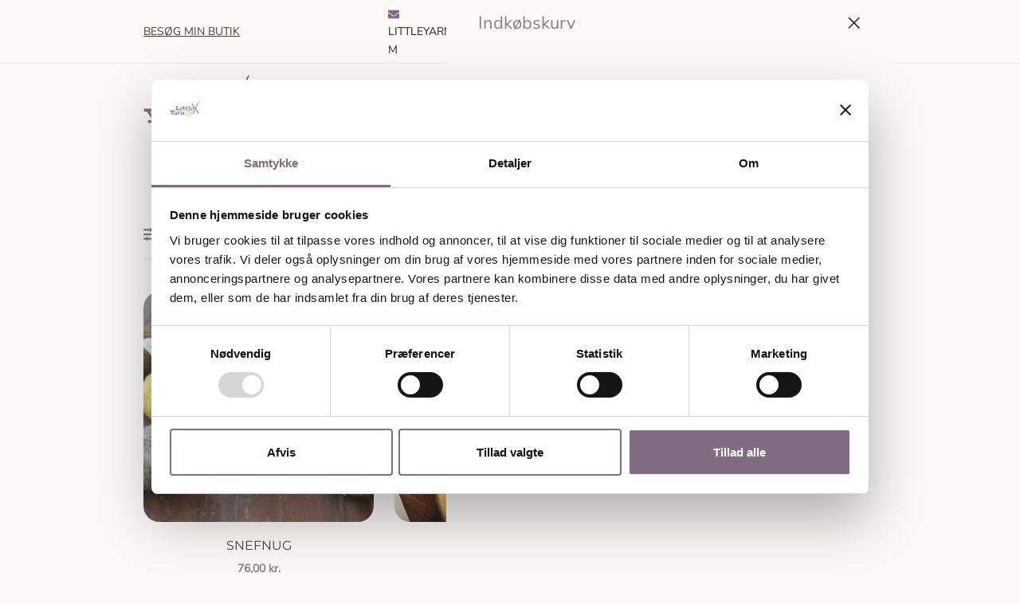

--- FILE ---
content_type: text/html; charset=UTF-8
request_url: https://littleyarn.dk/farve/camarose-gylden/
body_size: 30075
content:
<!doctype html>
<html lang="da-DK">
<head>
	<meta charset="UTF-8">
	<meta name="viewport" content="width=device-width, initial-scale=1">
	<link rel="profile" href="https://gmpg.org/xfn/11">

	<script type="text/javascript">
	window.dataLayer = window.dataLayer || [];

	function gtag() {
		dataLayer.push(arguments);
	}

	gtag("consent", "default", {
		ad_personalization: "denied",
		ad_storage: "denied",
		ad_user_data: "denied",
		analytics_storage: "denied",
		functionality_storage: "denied",
		personalization_storage: "denied",
		security_storage: "granted",
		wait_for_update: 500,
	});
	gtag("set", "ads_data_redaction", true);
	</script>
<script type="text/javascript"
		id="Cookiebot"
		src="https://consent.cookiebot.com/uc.js"
		data-implementation="wp"
		data-cbid="98ebe77d-310a-4510-84fc-042ac41d3243"
						data-culture="DA"
				defer	></script>
<meta name='robots' content='noindex, follow' />
	<style>img:is([sizes="auto" i], [sizes^="auto," i]) { contain-intrinsic-size: 3000px 1500px }</style>
	
<!-- Google Tag Manager for WordPress by gtm4wp.com -->
<script data-cfasync="false" data-pagespeed-no-defer>
	var gtm4wp_datalayer_name = "dataLayer";
	var dataLayer = dataLayer || [];
	const gtm4wp_use_sku_instead = 1;
	const gtm4wp_currency = 'DKK';
	const gtm4wp_product_per_impression = 10;
	const gtm4wp_clear_ecommerce = true;
	const gtm4wp_datalayer_max_timeout = 2000;
</script>
<!-- End Google Tag Manager for WordPress by gtm4wp.com --><script>window._wca = window._wca || [];</script>

	<!-- This site is optimized with the Yoast SEO plugin v25.7 - https://yoast.com/wordpress/plugins/seo/ -->
	<title>CaMaRose Gylden |</title>
	<meta name="description" content="Find CaMaRose Gylden hos . Kvalitet og hurtig levering. Se udvalget her!" />
	<meta property="og:locale" content="da_DK" />
	<meta property="og:type" content="article" />
	<meta property="og:title" content="CaMaRose Gylden |" />
	<meta property="og:description" content="Find CaMaRose Gylden hos . Kvalitet og hurtig levering. Se udvalget her!" />
	<meta property="og:url" content="https://littleyarn.dk/farve/camarose-gylden/" />
	<meta name="twitter:card" content="summary_large_image" />
	<script type="application/ld+json" class="yoast-schema-graph">{"@context":"https://schema.org","@graph":[{"@type":"CollectionPage","@id":"https://littleyarn.dk/farve/camarose-gylden/","url":"https://littleyarn.dk/farve/camarose-gylden/","name":"CaMaRose Gylden |","isPartOf":{"@id":"https://littleyarn.dk/#website"},"primaryImageOfPage":{"@id":"https://littleyarn.dk/farve/camarose-gylden/#primaryimage"},"image":{"@id":"https://littleyarn.dk/farve/camarose-gylden/#primaryimage"},"thumbnailUrl":"https://i0.wp.com/littleyarn.dk/wp-content/uploads/2023/09/Snefnug.jpg?fit=1417%2C945&ssl=1","description":"Find CaMaRose Gylden hos . Kvalitet og hurtig levering. Se udvalget her!","breadcrumb":{"@id":"https://littleyarn.dk/farve/camarose-gylden/#breadcrumb"},"inLanguage":"da-DK"},{"@type":"ImageObject","inLanguage":"da-DK","@id":"https://littleyarn.dk/farve/camarose-gylden/#primaryimage","url":"https://i0.wp.com/littleyarn.dk/wp-content/uploads/2023/09/Snefnug.jpg?fit=1417%2C945&ssl=1","contentUrl":"https://i0.wp.com/littleyarn.dk/wp-content/uploads/2023/09/Snefnug.jpg?fit=1417%2C945&ssl=1","width":1417,"height":945,"caption":"Billede af Snefnug garn nøgler fra CaMaRose"},{"@type":"BreadcrumbList","@id":"https://littleyarn.dk/farve/camarose-gylden/#breadcrumb","itemListElement":[{"@type":"ListItem","position":1,"name":"Home","item":"https://littleyarn.dk/"},{"@type":"ListItem","position":2,"name":"CaMaRose Gylden"}]},{"@type":"WebSite","@id":"https://littleyarn.dk/#website","url":"https://littleyarn.dk/","name":"LittleYarn.dk","description":"Butik og Webshop i Rønde. Forhandler lækre garn som Krea Deluxe, Filcolana, CaMaRose, Hjertegarn og Frisenvang, samt unik håndfarvet garn.","publisher":{"@id":"https://littleyarn.dk/#organization"},"potentialAction":[{"@type":"SearchAction","target":{"@type":"EntryPoint","urlTemplate":"https://littleyarn.dk/?s={search_term_string}"},"query-input":{"@type":"PropertyValueSpecification","valueRequired":true,"valueName":"search_term_string"}}],"inLanguage":"da-DK"},{"@type":"Organization","@id":"https://littleyarn.dk/#organization","name":"LittleYarn","url":"https://littleyarn.dk/","logo":{"@type":"ImageObject","inLanguage":"da-DK","@id":"https://littleyarn.dk/#/schema/logo/image/","url":"https://i0.wp.com/littleyarn.dk/wp-content/uploads/2023/07/cropped-cropped-cropped-cropped-Little_yarn_to_linjer_jpg-removebg-preview-1.png?fit=469%2C315&ssl=1","contentUrl":"https://i0.wp.com/littleyarn.dk/wp-content/uploads/2023/07/cropped-cropped-cropped-cropped-Little_yarn_to_linjer_jpg-removebg-preview-1.png?fit=469%2C315&ssl=1","width":469,"height":315,"caption":"LittleYarn"},"image":{"@id":"https://littleyarn.dk/#/schema/logo/image/"},"sameAs":["https://www.facebook.com/littleyarndk"]}]}</script>
	<!-- / Yoast SEO plugin. -->


<link rel='dns-prefetch' href='//stats.wp.com' />
<link rel='dns-prefetch' href='//kit.fontawesome.com' />
<link rel='preconnect' href='//i0.wp.com' />
<link rel='preconnect' href='//c0.wp.com' />
<link rel="alternate" type="application/rss+xml" title=" &raquo; Feed" href="https://littleyarn.dk/feed/" />
<link rel="alternate" type="application/rss+xml" title=" &raquo;-kommentar-feed" href="https://littleyarn.dk/comments/feed/" />
<link rel="alternate" type="application/rss+xml" title=" &raquo; CaMaRose Gylden Farve Feed" href="https://littleyarn.dk/farve/camarose-gylden/feed/" />
<script>
window._wpemojiSettings = {"baseUrl":"https:\/\/s.w.org\/images\/core\/emoji\/16.0.1\/72x72\/","ext":".png","svgUrl":"https:\/\/s.w.org\/images\/core\/emoji\/16.0.1\/svg\/","svgExt":".svg","source":{"concatemoji":"https:\/\/littleyarn.dk\/wp-includes\/js\/wp-emoji-release.min.js?ver=6.8.3"}};
/*! This file is auto-generated */
!function(s,n){var o,i,e;function c(e){try{var t={supportTests:e,timestamp:(new Date).valueOf()};sessionStorage.setItem(o,JSON.stringify(t))}catch(e){}}function p(e,t,n){e.clearRect(0,0,e.canvas.width,e.canvas.height),e.fillText(t,0,0);var t=new Uint32Array(e.getImageData(0,0,e.canvas.width,e.canvas.height).data),a=(e.clearRect(0,0,e.canvas.width,e.canvas.height),e.fillText(n,0,0),new Uint32Array(e.getImageData(0,0,e.canvas.width,e.canvas.height).data));return t.every(function(e,t){return e===a[t]})}function u(e,t){e.clearRect(0,0,e.canvas.width,e.canvas.height),e.fillText(t,0,0);for(var n=e.getImageData(16,16,1,1),a=0;a<n.data.length;a++)if(0!==n.data[a])return!1;return!0}function f(e,t,n,a){switch(t){case"flag":return n(e,"\ud83c\udff3\ufe0f\u200d\u26a7\ufe0f","\ud83c\udff3\ufe0f\u200b\u26a7\ufe0f")?!1:!n(e,"\ud83c\udde8\ud83c\uddf6","\ud83c\udde8\u200b\ud83c\uddf6")&&!n(e,"\ud83c\udff4\udb40\udc67\udb40\udc62\udb40\udc65\udb40\udc6e\udb40\udc67\udb40\udc7f","\ud83c\udff4\u200b\udb40\udc67\u200b\udb40\udc62\u200b\udb40\udc65\u200b\udb40\udc6e\u200b\udb40\udc67\u200b\udb40\udc7f");case"emoji":return!a(e,"\ud83e\udedf")}return!1}function g(e,t,n,a){var r="undefined"!=typeof WorkerGlobalScope&&self instanceof WorkerGlobalScope?new OffscreenCanvas(300,150):s.createElement("canvas"),o=r.getContext("2d",{willReadFrequently:!0}),i=(o.textBaseline="top",o.font="600 32px Arial",{});return e.forEach(function(e){i[e]=t(o,e,n,a)}),i}function t(e){var t=s.createElement("script");t.src=e,t.defer=!0,s.head.appendChild(t)}"undefined"!=typeof Promise&&(o="wpEmojiSettingsSupports",i=["flag","emoji"],n.supports={everything:!0,everythingExceptFlag:!0},e=new Promise(function(e){s.addEventListener("DOMContentLoaded",e,{once:!0})}),new Promise(function(t){var n=function(){try{var e=JSON.parse(sessionStorage.getItem(o));if("object"==typeof e&&"number"==typeof e.timestamp&&(new Date).valueOf()<e.timestamp+604800&&"object"==typeof e.supportTests)return e.supportTests}catch(e){}return null}();if(!n){if("undefined"!=typeof Worker&&"undefined"!=typeof OffscreenCanvas&&"undefined"!=typeof URL&&URL.createObjectURL&&"undefined"!=typeof Blob)try{var e="postMessage("+g.toString()+"("+[JSON.stringify(i),f.toString(),p.toString(),u.toString()].join(",")+"));",a=new Blob([e],{type:"text/javascript"}),r=new Worker(URL.createObjectURL(a),{name:"wpTestEmojiSupports"});return void(r.onmessage=function(e){c(n=e.data),r.terminate(),t(n)})}catch(e){}c(n=g(i,f,p,u))}t(n)}).then(function(e){for(var t in e)n.supports[t]=e[t],n.supports.everything=n.supports.everything&&n.supports[t],"flag"!==t&&(n.supports.everythingExceptFlag=n.supports.everythingExceptFlag&&n.supports[t]);n.supports.everythingExceptFlag=n.supports.everythingExceptFlag&&!n.supports.flag,n.DOMReady=!1,n.readyCallback=function(){n.DOMReady=!0}}).then(function(){return e}).then(function(){var e;n.supports.everything||(n.readyCallback(),(e=n.source||{}).concatemoji?t(e.concatemoji):e.wpemoji&&e.twemoji&&(t(e.twemoji),t(e.wpemoji)))}))}((window,document),window._wpemojiSettings);
</script>
<link rel='stylesheet' id='font-awesome-css' href='https://littleyarn.dk/wp-content/plugins/advanced-product-labels-for-woocommerce/berocket/assets/css/font-awesome.min.css?ver=6.8.3' media='all' />
<style id='font-awesome-inline-css'>
[data-font="FontAwesome"]:before {font-family: 'FontAwesome' !important;content: attr(data-icon) !important;speak: none !important;font-weight: normal !important;font-variant: normal !important;text-transform: none !important;line-height: 1 !important;font-style: normal !important;-webkit-font-smoothing: antialiased !important;-moz-osx-font-smoothing: grayscale !important;}
</style>
<link rel='stylesheet' id='berocket_products_label_style-css' href='https://littleyarn.dk/wp-content/plugins/advanced-product-labels-for-woocommerce/css/frontend.css?ver=1.2.9.2' media='all' />
<style id='berocket_products_label_style-inline-css'>

        .berocket_better_labels:before,
        .berocket_better_labels:after {
            clear: both;
            content: " ";
            display: block;
        }
        .berocket_better_labels.berocket_better_labels_image {
            position: absolute!important;
            top: 0px!important;
            bottom: 0px!important;
            left: 0px!important;
            right: 0px!important;
            pointer-events: none;
        }
        .berocket_better_labels.berocket_better_labels_image * {
            pointer-events: none;
        }
        .berocket_better_labels.berocket_better_labels_image img,
        .berocket_better_labels.berocket_better_labels_image .fa,
        .berocket_better_labels.berocket_better_labels_image .berocket_color_label,
        .berocket_better_labels.berocket_better_labels_image .berocket_image_background,
        .berocket_better_labels .berocket_better_labels_line .br_alabel,
        .berocket_better_labels .berocket_better_labels_line .br_alabel span {
            pointer-events: all;
        }
        .berocket_better_labels .berocket_color_label,
        .br_alabel .berocket_color_label {
            width: 100%;
            height: 100%;
            display: block;
        }
        .berocket_better_labels .berocket_better_labels_position_left {
            text-align:left;
            float: left;
            clear: left;
        }
        .berocket_better_labels .berocket_better_labels_position_center {
            text-align:center;
        }
        .berocket_better_labels .berocket_better_labels_position_right {
            text-align:right;
            float: right;
            clear: right;
        }
        .berocket_better_labels.berocket_better_labels_label {
            clear: both
        }
        .berocket_better_labels .berocket_better_labels_line {
            line-height: 1px;
        }
        .berocket_better_labels.berocket_better_labels_label .berocket_better_labels_line {
            clear: none;
        }
        .berocket_better_labels .berocket_better_labels_position_left .berocket_better_labels_line {
            clear: left;
        }
        .berocket_better_labels .berocket_better_labels_position_right .berocket_better_labels_line {
            clear: right;
        }
        .berocket_better_labels .berocket_better_labels_line .br_alabel {
            display: inline-block;
            position: relative;
            top: 0!important;
            left: 0!important;
            right: 0!important;
            line-height: 1px;
        }.berocket_better_labels .berocket_better_labels_position {
                display: flex;
                flex-direction: column;
            }
            .berocket_better_labels .berocket_better_labels_position.berocket_better_labels_position_left {
                align-items: start;
            }
            .berocket_better_labels .berocket_better_labels_position.berocket_better_labels_position_right {
                align-items: end;
            }
            .rtl .berocket_better_labels .berocket_better_labels_position.berocket_better_labels_position_left {
                align-items: end;
            }
            .rtl .berocket_better_labels .berocket_better_labels_position.berocket_better_labels_position_right {
                align-items: start;
            }
            .berocket_better_labels .berocket_better_labels_position.berocket_better_labels_position_center {
                align-items: center;
            }
            .berocket_better_labels .berocket_better_labels_position .berocket_better_labels_inline {
                display: flex;
                align-items: start;
            }
</style>
<link rel='stylesheet' id='shipmondo-service-point-selector-block-style-css' href='https://littleyarn.dk/wp-content/plugins/pakkelabels-for-woocommerce/public/build/blocks/service-point-selector/style-view.css?ver=4ffe73d575440c93dfc0' media='all' />
<link rel='stylesheet' id='botiga-woocommerce-style-css' href='https://littleyarn.dk/wp-content/themes/botiga/assets/css/woocommerce.min.css?ver=2.3.5' media='all' />
<style id='botiga-woocommerce-style-inline-css'>
@font-face {
			font-family: "star";
			src: url("https://littleyarn.dk/wp-content/plugins/woocommerce/assets/fonts/star.eot");
			src: url("https://littleyarn.dk/wp-content/plugins/woocommerce/assets/fonts/star.eot?#iefix") format("embedded-opentype"),
				url("https://littleyarn.dk/wp-content/plugins/woocommerce/assets/fonts/star.woff") format("woff"),
				url("https://littleyarn.dk/wp-content/plugins/woocommerce/assets/fonts/star.ttf") format("truetype"),
				url("https://littleyarn.dk/wp-content/plugins/woocommerce/assets/fonts/star.svg#star") format("svg");
			font-weight: normal;
			font-style: normal;
		}
		@font-face {
			font-family: "WooCommerce";
			src: url("https://littleyarn.dk/wp-content/plugins/woocommerce/assets/fonts/WooCommerce.eot");
			src: url("https://littleyarn.dk/wp-content/plugins/woocommerce/assets/fonts/WooCommerce.eot?#iefix") format("embedded-opentype"),
				url("https://littleyarn.dk/wp-content/plugins/woocommerce/assets/fonts/WooCommerce.woff") format("woff"),
				url("https://littleyarn.dk/wp-content/plugins/woocommerce/assets/fonts/WooCommerce.ttf") format("truetype"),
				url("https://littleyarn.dk/wp-content/plugins/woocommerce/assets/fonts/WooCommerce.svg#WooCommerce") format("svg");
			font-weight: normal;
			font-style: normal;
		}
</style>
<style id='wp-emoji-styles-inline-css'>

	img.wp-smiley, img.emoji {
		display: inline !important;
		border: none !important;
		box-shadow: none !important;
		height: 1em !important;
		width: 1em !important;
		margin: 0 0.07em !important;
		vertical-align: -0.1em !important;
		background: none !important;
		padding: 0 !important;
	}
</style>
<link rel='stylesheet' id='wp-block-library-css' href='https://c0.wp.com/c/6.8.3/wp-includes/css/dist/block-library/style.min.css' media='all' />
<style id='classic-theme-styles-inline-css'>
/*! This file is auto-generated */
.wp-block-button__link{color:#fff;background-color:#32373c;border-radius:9999px;box-shadow:none;text-decoration:none;padding:calc(.667em + 2px) calc(1.333em + 2px);font-size:1.125em}.wp-block-file__button{background:#32373c;color:#fff;text-decoration:none}
</style>
<link rel='stylesheet' id='athemes-blocks-common-css' href='https://littleyarn.dk/wp-content/plugins/athemes-blocks/assets/css/blocks-common.css?ver=1.1.0' media='all' />
<style id='athemes-blocks-common-inline-css'>

			@media (min-width: 1025px) {
				.atb-hide-desktop {
					display: none !important;
				}
			}

			@media (min-width: 768px) and (max-width: 1024px) {
				.atb-hide-tablet {
					display: none !important;
				}
			}

			@media (max-width: 767px) {
				.atb-hide-mobile {
					display: none !important;
				}
			}
		
</style>
<link rel='stylesheet' id='athemes-blocks-style-css' href='https://littleyarn.dk/wp-content/plugins/athemes-blocks/v1/dist/blocks.style.build.css?ver=1.0.13' media='all' />
<style id='font-awesome-svg-styles-default-inline-css'>
.svg-inline--fa {
  display: inline-block;
  height: 1em;
  overflow: visible;
  vertical-align: -.125em;
}
</style>
<link rel='stylesheet' id='font-awesome-svg-styles-css' href='https://littleyarn.dk/wp-content/uploads/font-awesome/v6.7.1/css/svg-with-js.css' media='all' />
<style id='font-awesome-svg-styles-inline-css'>
   .wp-block-font-awesome-icon svg::before,
   .wp-rich-text-font-awesome-icon svg::before {content: unset;}
</style>
<link rel='stylesheet' id='merchant-botiga-compatibility-css' href='https://littleyarn.dk/wp-content/plugins/merchant/assets/css/compatibility/botiga/style.min.css?ver=2.1.6' media='all' />
<link rel='stylesheet' id='merchant-product-labels-css' href='https://littleyarn.dk/wp-content/plugins/merchant/assets/css/modules/product-labels/product-labels.min.css?ver=2.1.6' media='all' />
<link rel='stylesheet' id='merchant-real-time-search-css' href='https://littleyarn.dk/wp-content/plugins/merchant/assets/css/modules/real-time-search/real-time-search.min.css?ver=2.1.6' media='all' />
<link rel='stylesheet' id='merchant-product-brand-image-css' href='https://littleyarn.dk/wp-content/plugins/merchant/assets/css/modules/product-brand-image/product-brand-image.min.css?ver=2.1.6' media='all' />
<link rel='stylesheet' id='merchant-size-chart-css' href='https://littleyarn.dk/wp-content/plugins/merchant/assets/css/modules/size-chart/size-chart.min.css?ver=2.1.6' media='all' />
<link rel='stylesheet' id='merchant-css' href='https://littleyarn.dk/wp-content/plugins/merchant/assets/css/merchant.min.css?ver=2.1.6' media='all' />
<style id='merchant-inline-css'>
.merchant-ajax-search-wrapper{--merchant-results-box-width:500px;}.woocommerce .onsale,.wc-block-grid__product-onsale,.wc-block-grid__product .onsale{display:none !important;}.merchant-product-brand-image{--mrc-pbi-margin-top:15px;}.merchant-product-brand-image{--mrc-pbi-margin-bottom:15px;}.merchant-product-brand-image{--mrc-pbi-image-max-width:250px;}.merchant-product-brand-image{--mrc-pbi-image-max-height:250px;}.merchant-product-size-chart{--mrc-sc-icon-size:24px;}.merchant-product-size-chart{--mrc-sc-title-text-color:#212121;}.merchant-product-size-chart{--mrc-sc-title-text-color-hover:#757575;}.merchant-product-size-chart{--mrc-sc-popup-width:750px;}.merchant-product-size-chart{--mrc-sc-background-color:#f2f2f2;}.merchant-product-size-chart{--mrc-sc-close-icon-color:#212121;}.merchant-product-size-chart{--mrc-sc-close-icon-color-hover:#757575;}.merchant-product-size-chart{--mrc-sc-title-color:#212112;}.merchant-product-size-chart{--mrc-sc-tabs-color:#757575;}.merchant-product-size-chart{--mrc-sc-tabs-color-active:#212121;}.merchant-product-size-chart{--mrc-sc-table-headings-background-color:#212121;}.merchant-product-size-chart{--mrc-sc-table-headings-text-color:#ffffff;}.merchant-product-size-chart{--mrc-sc-table-body-background-color:#ffffff;}.merchant-product-size-chart{--mrc-sc-table-body-text-color:#212121;}.merchant-product-size-chart{--mrc-sc-description-text-color:#212121;}.merchant-product-size-chart{--mrc-sc-description-link-color:#212121;}.merchant-product-size-chart{--mrc-sc-description-link-color-hover:#757575;}.merchant-product-swatches .merchant-bogo,.merchant-product-swatches .merchant-volume-discounts{display:none;}.wp-block-product-new .wc-block-grid__product .merchant-product-swatches .single_variation_wrap,.merchant-variations-wrapper select,.merchant-variations-wrapper .theme-select{display:none!important;}.merchant-variations-wrapper .merchant-variation-type-image,.merchant-variations-wrapper .merchant-variation-type-button,.merchant-variations-wrapper .merchant-variation-type-color{display:-webkit-box;display:-ms-flexbox;display:flex;grid-gap:5px;-ms-flex-wrap:wrap;flex-wrap:wrap;}.merchant-variations-wrapper .merchant-variation-type-color > a,.merchant-variations-wrapper .merchant-variation-type-image > a{width:26px;height:26px;position:relative;cursor:pointer;display:-webkit-box;display:-ms-flexbox;display:flex;padding:2px;-webkit-transition:border-color .3s;transition:border-color .3s;-webkit-box-sizing:content-box;box-sizing:content-box;border-style:solid;border-radius:50%;}.merchant-variations-wrapper .merchant-variation-type-image > a.disabled,.merchant-variations-wrapper .merchant-variation-type-image > a.permanent-disabled,.merchant-variations-wrapper .merchant-variation-type-button > a.disabled,.merchant-variations-wrapper .merchant-variation-type-button > a.permanent-disabled,.merchant-variations-wrapper .merchant-variation-type-color > a.disabled,.merchant-variations-wrapper .merchant-variation-type-color > a.permanent-disabled{position:relative;pointer-events:none;opacity:0.5;}.merchant-variations-wrapper .merchant-variation-type-image > a.disabled:before,.merchant-variations-wrapper .merchant-variation-type-image > a.permanent-disabled:before,.merchant-variations-wrapper .merchant-variation-type-button > a.disabled:before,.merchant-variations-wrapper .merchant-variation-type-button > a.permanent-disabled:before,.merchant-variations-wrapper .merchant-variation-type-color > a.disabled:before,.merchant-variations-wrapper .merchant-variation-type-color > a.permanent-disabled:before,.merchant-variations-wrapper .merchant-variation-type-image > a.disabled:after,.merchant-variations-wrapper .merchant-variation-type-image > a.permanent-disabled:after,.merchant-variations-wrapper .merchant-variation-type-button > a.disabled:after,.merchant-variations-wrapper .merchant-variation-type-button > a.permanent-disabled:after,.merchant-variations-wrapper .merchant-variation-type-color > a.disabled:after,.merchant-variations-wrapper .merchant-variation-type-color > a.permanent-disabled:after{content:"";position:absolute;top:50%;left:50%;width:calc(100% + 10px);height:2px;background:red;transform:translate3d(-50%,-50%,0) rotate(45deg);}.merchant-variations-wrapper .merchant-variation-type-image > a.disabled:after,.merchant-variations-wrapper .merchant-variation-type-image > a.permanent-disabled:after,.merchant-variations-wrapper .merchant-variation-type-button > a.disabled:after,.merchant-variations-wrapper .merchant-variation-type-button > a.permanent-disabled:after,.merchant-variations-wrapper .merchant-variation-type-color > a.disabled:after,.merchant-variations-wrapper .merchant-variation-type-color > a.permanent-disabled:after{transform:translate3d(-50%,-50%,0) rotate(-45deg);}.merchant-variations-wrapper .merchant-variation-type-image > a > span,.merchant-variations-wrapper .merchant-variation-type-color > a > span{width:100%;height:100%;border-radius:50%;}.merchant-variation-type-color > a > span{text-indent:-9999px;}.merchant-variations-wrapper .merchant-variation-type-button,.merchant-variations-wrapper .merchant-variation-type-select{display:-webkit-box;display:-ms-flexbox;display:flex;-ms-flex-wrap:wrap;flex-wrap:wrap;}.merchant-variations-wrapper .merchant-variation-type-button > a,.merchant-variations-wrapper .merchant-variation-type-select > a{display:-webkit-box;display:-ms-flexbox;display:flex;-webkit-box-align:center;-ms-flex-align:center;align-items:center;-webkit-box-pack:center;-ms-flex-pack:center;justify-content:center;font-size:0.9rem;font-weight:600;line-height:1;min-width:30px;min-height:30px;text-align:center;cursor:pointer;overflow:hidden;-webkit-transition:ease all 300ms;transition:ease all 300ms;border-style:solid;}.merchant-variations-wrapper .merchant-variation-type-image img{vertical-align:inherit;}.merchant-variations-wrapper .merchant-variation-type-button > a,.merchant-variations-wrapper .merchant-variation-type-select > a,.merchant-product-swatches .merchant-add-to-cart-button{text-decoration:none !important;}.merchant-ptitle-variation-name{display:block;font-size:.7em;}.merchant-variations-wrapper .merchant-variation-tooltip{position:absolute;bottom:100%;left:50%;-webkit-transform:translateX(-50%);transform:translateX(-50%);margin-bottom:5px;white-space:nowrap;color:#fff;background-color:#212121;font-size:12px;line-height:1.5em;text-align:center;text-indent:0;padding:4px 10px;opacity:0;visibility:hidden;pointer-events:none;-webkit-transition:all .3s;transition:all .3s;}.merchant-variations-wrapper .merchant-variation-type-color > a:hover .merchant-variation-tooltip,.merchant-variations-wrapper .merchant-variation-type-image > a:hover .merchant-variation-tooltip{opacity:1;margin-bottom:10px;visibility:visible;}.single-product .variations select{--merchant-select-text-color:#212121;}.single-product .variations select{color:var(--merchant-select-text-color);}.single-product .variations select{--merchant-select-border-color:#212121;}.single-product .variations select{border-color:var(--merchant-select-border-color);}.single-product .variations select{--merchant-select-background-color:#ffffff;}.single-product .variations select{background-color:var(--merchant-select-background-color);}@media (min-width:992px){.single-product .variations select{padding:10px 15px 10px 15px;}}@media (min-width:576px) and (max-width:991px){.single-product .variations select{padding:10px 15px 10px 15px;}}@media (max-width:575px){.single-product .variations select{padding:10px 15px 10px 15px;}}.single-product .variations select{border-radius:0 0 0 0;}ul.products li.product .variations select{--merchant-select-text-color-shop-archive:#212121;}ul.products li.product .variations select{color:var(--merchant-select-text-color-shop-archive);}ul.products li.product .variations select{--merchant-select-border-color-shop-archive:#212121;}ul.products li.product .variations select{border-color:var(--merchant-select-border-color-shop-archive);}ul.products li.product .variations select{--merchant-select-background-color-shop-archive:#ffffff;}ul.products li.product .variations select{background-color:var(--merchant-select-background-color-shop-archive);}@media (min-width:992px){ul.products li.product .variations select{padding:10px 15px 10px 15px;}}@media (min-width:576px) and (max-width:991px){ul.products li.product .variations select{padding:10px 15px 10px 15px;}}@media (max-width:575px){ul.products li.product .variations select{padding:10px 15px 10px 15px;}}ul.products li.product .variations select{border-radius:0 0 0 0;}ul.wc-block-grid__products li.wc-block-grid__product .variations select{--merchant-select-text-color-shop-archive:#212121;}ul.wc-block-grid__products li.wc-block-grid__product .variations select{color:var(--merchant-select-text-color-shop-archive);}ul.wc-block-grid__products li.wc-block-grid__product .variations select{--merchant-select-border-color-shop-archive:#212121;}ul.wc-block-grid__products li.wc-block-grid__product .variations select{border-color:var(--merchant-select-border-color-shop-archive);}ul.wc-block-grid__products li.wc-block-grid__product .variations select{--merchant-select-background-color-shop-archive:#ffffff;}ul.wc-block-grid__products li.wc-block-grid__product .variations select{background-color:var(--merchant-select-background-color-shop-archive);}@media (min-width:992px){ul.wc-block-grid__products li.wc-block-grid__product .variations select{padding:10px 15px 10px 15px;}}@media (min-width:576px) and (max-width:991px){ul.wc-block-grid__products li.wc-block-grid__product .variations select{padding:10px 15px 10px 15px;}}@media (max-width:575px){ul.wc-block-grid__products li.wc-block-grid__product .variations select{padding:10px 15px 10px 15px;}}ul.wc-block-grid__products li.wc-block-grid__product .variations select{border-radius:0 0 0 0;}.single-product .merchant-variations-wrapper .merchant-variation-type-color>a{width:26px;}.single-product .merchant-variations-wrapper .merchant-variation-type-color>a{height:26px;}.single-product .merchant-variations-wrapper .merchant-variation-type-color{grid-gap:5px;}@media (min-width:992px){.single-product .merchant-variations-wrapper .merchant-variation-type-color > a{border-width:1px 1px 1px 1px;}}@media (min-width:576px) and (max-width:991px){.single-product .merchant-variations-wrapper .merchant-variation-type-color > a{border-width:1px 1px 1px 1px;}}@media (max-width:575px){.single-product .merchant-variations-wrapper .merchant-variation-type-color > a{border-width:1px 1px 1px 1px;}}.single-product .merchant-variations-wrapper .merchant-variation-type-color > a,.single-product .merchant-variations-wrapper .merchant-variation-type-color > a > span{border-radius:50px 50px 50px 50px;}.single-product .merchant-variations-wrapper .merchant-variation-type-color > a{--merchant-color-border-color:#dddddd;}.single-product .merchant-variations-wrapper .merchant-variation-type-color > a{border-color:var(--merchant-color-border-color);}.single-product .merchant-variations-wrapper .merchant-variation-type-color > a{--merchant-color-border-hover-color:#212121;}.single-product .merchant-variations-wrapper .merchant-variation-type-color > a:hover,.single-product .merchant-variations-wrapper .merchant-variation-type-color > a.active{border-color:var(--merchant-color-border-hover-color);}ul.products li.product .merchant-variations-wrapper .merchant-variation-type-color>a{width:26px;}ul.products li.product .merchant-variations-wrapper .merchant-variation-type-color>a{height:26px;}ul.products li.product .merchant-variations-wrapper .merchant-variation-type-color{grid-gap:5px;}@media (min-width:992px){ul.products li.product .merchant-variations-wrapper .merchant-variation-type-color > a{border-width:1px 1px 1px 1px;}}@media (min-width:576px) and (max-width:991px){ul.products li.product .merchant-variations-wrapper .merchant-variation-type-color > a{border-width:1px 1px 1px 1px;}}@media (max-width:575px){ul.products li.product .merchant-variations-wrapper .merchant-variation-type-color > a{border-width:1px 1px 1px 1px;}}ul.products li.product .merchant-variations-wrapper .merchant-variation-type-color > a,ul.products li.product .merchant-variations-wrapper .merchant-variation-type-color > a > span{border-radius:50px 50px 50px 50px;}ul.products li.product .merchant-variations-wrapper .merchant-variation-type-color > a{--merchant-color-border-color-shop-archive:#dddddd;}ul.products li.product .merchant-variations-wrapper .merchant-variation-type-color > a{border-color:var(--merchant-color-border-color-shop-archive);}ul.products li.product .merchant-variations-wrapper .merchant-variation-type-color > a{--merchant-color-border-hover-color-shop-archive:#212121;}ul.products li.product .merchant-variations-wrapper .merchant-variation-type-color > a:hover,ul.products li.product .merchant-variations-wrapper .merchant-variation-type-color > a.active{border-color:var(--merchant-color-border-hover-color-shop-archive);}ul.wc-block-grid__products li.wc-block-grid__product .merchant-variations-wrapper .merchant-variation-type-color>a{width:26px;}ul.wc-block-grid__products li.wc-block-grid__product .merchant-variations-wrapper .merchant-variation-type-color>a{height:26px;}ul.wc-block-grid__products li.wc-block-grid__product .merchant-variations-wrapper .merchant-variation-type-color{grid-gap:5px;}@media (min-width:992px){ul.wc-block-grid__products li.wc-block-grid__product .merchant-variations-wrapper .merchant-variation-type-color > a{border-width:1px 1px 1px 1px;}}@media (min-width:576px) and (max-width:991px){ul.wc-block-grid__products li.wc-block-grid__product .merchant-variations-wrapper .merchant-variation-type-color > a{border-width:1px 1px 1px 1px;}}@media (max-width:575px){ul.wc-block-grid__products li.wc-block-grid__product .merchant-variations-wrapper .merchant-variation-type-color > a{border-width:1px 1px 1px 1px;}}ul.wc-block-grid__products li.wc-block-grid__product .merchant-variations-wrapper .merchant-variation-type-color > a,ul.wc-block-grid__products li.wc-block-grid__product .merchant-variations-wrapper .merchant-variation-type-color > a > span{border-radius:50px 50px 50px 50px;}ul.wc-block-grid__products li.wc-block-grid__product .merchant-variations-wrapper .merchant-variation-type-color > a{--merchant-color-border-color-shop-archive:#dddddd;}ul.wc-block-grid__products li.wc-block-grid__product .merchant-variations-wrapper .merchant-variation-type-color > a{border-color:var(--merchant-color-border-color-shop-archive);}ul.wc-block-grid__products li.wc-block-grid__product .merchant-variations-wrapper .merchant-variation-type-color > a{--merchant-color-border-hover-color-shop-archive:#212121;}ul.wc-block-grid__products li.wc-block-grid__product .merchant-variations-wrapper .merchant-variation-type-color > a:hover,ul.wc-block-grid__products li.wc-block-grid__product .merchant-variations-wrapper .merchant-variation-type-color > a.active{border-color:var(--merchant-color-border-hover-color-shop-archive);}.single-product .merchant-variations-wrapper .merchant-variation-type-button{grid-gap:5px;}.single-product .merchant-variations-wrapper .merchant-variation-type-button > a{--merchant-button-text-color:#666666;}.single-product .merchant-variations-wrapper .merchant-variation-type-button > a{color:var(--merchant-button-text-color);}.single-product .merchant-variations-wrapper .merchant-variation-type-button > a{--merchant-button-text-hover-color:#212121;}.single-product .merchant-variations-wrapper .merchant-variation-type-button > a:hover{color:var(--merchant-button-text-hover-color);}.single-product .merchant-variations-wrapper .merchant-variation-type-button > a.active{--merchant-button-text-hover-color:#212121;}.single-product .merchant-variations-wrapper .merchant-variation-type-button > a.active{color:var(--merchant-button-text-hover-color);}.single-product .merchant-variations-wrapper .merchant-variation-type-button > a{--merchant-button-border-color:#666666;}.single-product .merchant-variations-wrapper .merchant-variation-type-button > a{border-color:var(--merchant-button-border-color);}.single-product .merchant-variations-wrapper .merchant-variation-type-button > a{--merchant-button-border-hover-color:#212121;}.single-product .merchant-variations-wrapper .merchant-variation-type-button > a:hover{border-color:var(--merchant-button-border-hover-color);}.single-product .merchant-variations-wrapper .merchant-variation-type-button > a.active{--merchant-button-border-hover-color:#212121;}.single-product .merchant-variations-wrapper .merchant-variation-type-button > a.active{border-color:var(--merchant-button-border-hover-color);}.single-product .merchant-variations-wrapper .merchant-variation-type-button > a{--merchant-button-background-color:#ffffff;}.single-product .merchant-variations-wrapper .merchant-variation-type-button > a{background-color:var(--merchant-button-background-color);}.single-product .merchant-variations-wrapper .merchant-variation-type-button > a{--merchant-button-background-hover-color:#ffffff;}.single-product .merchant-variations-wrapper .merchant-variation-type-button > a:hover,.single-product .merchant-variations-wrapper .merchant-variation-type-button > a.active{background-color:var(--merchant-button-background-hover-color);}@media (min-width:992px){.single-product .merchant-variations-wrapper .merchant-variation-type-button > a{padding:10px 15px 10px 15px;}}@media (min-width:576px) and (max-width:991px){.single-product .merchant-variations-wrapper .merchant-variation-type-button > a{padding:10px 15px 10px 15px;}}@media (max-width:575px){.single-product .merchant-variations-wrapper .merchant-variation-type-button > a{padding:10px 15px 10px 15px;}}@media (min-width:992px){.single-product .merchant-variations-wrapper .merchant-variation-type-button > a{border-width:2px 2px 2px 2px;}}@media (min-width:576px) and (max-width:991px){.single-product .merchant-variations-wrapper .merchant-variation-type-button > a{border-width:2px 2px 2px 2px;}}@media (max-width:575px){.single-product .merchant-variations-wrapper .merchant-variation-type-button > a{border-width:2px 2px 2px 2px;}}.single-product .merchant-variations-wrapper .merchant-variation-type-button > a{border-radius:0 0 0 0;}ul.products li.product .merchant-variations-wrapper .merchant-variation-type-button{grid-gap:5px;}ul.products li.product .merchant-variations-wrapper .merchant-variation-type-button > a{--merchant-button-text-color-shop-archive:#666666;}ul.products li.product .merchant-variations-wrapper .merchant-variation-type-button > a{color:var(--merchant-button-text-color-shop-archive);}ul.products li.product .merchant-variations-wrapper .merchant-variation-type-button > a{--merchant-button-text-hover-color-shop-archive:#212121;}ul.products li.product .merchant-variations-wrapper .merchant-variation-type-button > a:hover{color:var(--merchant-button-text-hover-color-shop-archive);}ul.products li.product .merchant-variations-wrapper .merchant-variation-type-button > a.active{--merchant-button-text-hover-color-shop-archive:#212121;}ul.products li.product .merchant-variations-wrapper .merchant-variation-type-button > a.active{color:var(--merchant-button-text-hover-color-shop-archive);}ul.products li.product .merchant-variations-wrapper .merchant-variation-type-button > a{--merchant-button-border-color-shop-archive:#666666;}ul.products li.product .merchant-variations-wrapper .merchant-variation-type-button > a{border-color:var(--merchant-button-border-color-shop-archive);}ul.products li.product .merchant-variations-wrapper .merchant-variation-type-button > a{--merchant-button-border-hover-color-shop-archive:#212121;}ul.products li.product .merchant-variations-wrapper .merchant-variation-type-button > a:hover{border-color:var(--merchant-button-border-hover-color-shop-archive);}ul.products li.product .merchant-variations-wrapper .merchant-variation-type-button > a.active{--merchant-button-border-hover-color-shop-archive:#212121;}ul.products li.product .merchant-variations-wrapper .merchant-variation-type-button > a.active{border-color:var(--merchant-button-border-hover-color-shop-archive);}ul.products li.product .merchant-variations-wrapper .merchant-variation-type-button > a{--merchant-button-background-color-shop-archive:#ffffff;}ul.products li.product .merchant-variations-wrapper .merchant-variation-type-button > a{background-color:var(--merchant-button-background-color-shop-archive);}ul.products li.product .merchant-variations-wrapper .merchant-variation-type-button > a{--merchant-button-background-hover-color-shop-archive:#ffffff;}ul.products li.product .merchant-variations-wrapper .merchant-variation-type-button > a:hover,ul.products li.product .merchant-variations-wrapper .merchant-variation-type-button > a.active{background-color:var(--merchant-button-background-hover-color-shop-archive);}@media (min-width:992px){ul.products li.product .merchant-variations-wrapper .merchant-variation-type-button > a{padding:10px 15px 10px 15px;}}@media (min-width:576px) and (max-width:991px){ul.products li.product .merchant-variations-wrapper .merchant-variation-type-button > a{padding:10px 15px 10px 15px;}}@media (max-width:575px){ul.products li.product .merchant-variations-wrapper .merchant-variation-type-button > a{padding:10px 15px 10px 15px;}}@media (min-width:992px){ul.products li.product .merchant-variations-wrapper .merchant-variation-type-button > a{border-width:2px 2px 2px 2px;}}@media (min-width:576px) and (max-width:991px){ul.products li.product .merchant-variations-wrapper .merchant-variation-type-button > a{border-width:2px 2px 2px 2px;}}@media (max-width:575px){ul.products li.product .merchant-variations-wrapper .merchant-variation-type-button > a{border-width:2px 2px 2px 2px;}}ul.products li.product .merchant-variations-wrapper .merchant-variation-type-button > a{border-radius:0 0 0 0;}ul.wc-block-grid__products li.wc-block-grid__product .merchant-variations-wrapper .merchant-variation-type-button{grid-gap:5px;}ul.wc-block-grid__products li.wc-block-grid__product .merchant-variations-wrapper .merchant-variation-type-button > a{--merchant-button-text-color-shop-archive:#666666;}ul.wc-block-grid__products li.wc-block-grid__product .merchant-variations-wrapper .merchant-variation-type-button > a{color:var(--merchant-button-text-color-shop-archive);}ul.wc-block-grid__products li.wc-block-grid__product .merchant-variations-wrapper .merchant-variation-type-button > a{--merchant-button-text-hover-color-shop-archive:#212121;}ul.wc-block-grid__products li.wc-block-grid__product .merchant-variations-wrapper .merchant-variation-type-button > a:hover{color:var(--merchant-button-text-hover-color-shop-archive);}ul.wc-block-grid__products li.wc-block-grid__product .merchant-variations-wrapper .merchant-variation-type-button > a.active{--merchant-button-text-hover-color-shop-archive:#212121;}ul.wc-block-grid__products li.wc-block-grid__product .merchant-variations-wrapper .merchant-variation-type-button > a.active{color:var(--merchant-button-text-hover-color-shop-archive);}ul.wc-block-grid__products li.wc-block-grid__product .merchant-variations-wrapper .merchant-variation-type-button > a{--merchant-button-border-color-shop-archive:#666666;}ul.wc-block-grid__products li.wc-block-grid__product .merchant-variations-wrapper .merchant-variation-type-button > a{border-color:var(--merchant-button-border-color-shop-archive);}ul.wc-block-grid__products li.wc-block-grid__product .merchant-variations-wrapper .merchant-variation-type-button > a{--merchant-button-border-hover-color-shop-archive:#212121;}ul.wc-block-grid__products li.wc-block-grid__product .merchant-variations-wrapper .merchant-variation-type-button > a:hover{border-color:var(--merchant-button-border-hover-color-shop-archive);}ul.wc-block-grid__products li.wc-block-grid__product .merchant-variations-wrapper .merchant-variation-type-button > a.active{--merchant-button-border-hover-color-shop-archive:#212121;}ul.wc-block-grid__products li.wc-block-grid__product .merchant-variations-wrapper .merchant-variation-type-button > a.active{border-color:var(--merchant-button-border-hover-color-shop-archive);}ul.wc-block-grid__products li.wc-block-grid__product .merchant-variations-wrapper .merchant-variation-type-button > a{--merchant-button-background-color-shop-archive:#ffffff;}ul.wc-block-grid__products li.wc-block-grid__product .merchant-variations-wrapper .merchant-variation-type-button > a{background-color:var(--merchant-button-background-color-shop-archive);}ul.wc-block-grid__products li.wc-block-grid__product .merchant-variations-wrapper .merchant-variation-type-button > a{--merchant-button-background-hover-color-shop-archive:#ffffff;}ul.wc-block-grid__products li.wc-block-grid__product .merchant-variations-wrapper .merchant-variation-type-button > a:hover,ul.wc-block-grid__products li.wc-block-grid__product .merchant-variations-wrapper .merchant-variation-type-button > a.active{background-color:var(--merchant-button-background-hover-color-shop-archive);}@media (min-width:992px){ul.wc-block-grid__products li.wc-block-grid__product .merchant-variations-wrapper .merchant-variation-type-button > a{padding:10px 15px 10px 15px;}}@media (min-width:576px) and (max-width:991px){ul.wc-block-grid__products li.wc-block-grid__product .merchant-variations-wrapper .merchant-variation-type-button > a{padding:10px 15px 10px 15px;}}@media (max-width:575px){ul.wc-block-grid__products li.wc-block-grid__product .merchant-variations-wrapper .merchant-variation-type-button > a{padding:10px 15px 10px 15px;}}@media (min-width:992px){ul.wc-block-grid__products li.wc-block-grid__product .merchant-variations-wrapper .merchant-variation-type-button > a{border-width:2px 2px 2px 2px;}}@media (min-width:576px) and (max-width:991px){ul.wc-block-grid__products li.wc-block-grid__product .merchant-variations-wrapper .merchant-variation-type-button > a{border-width:2px 2px 2px 2px;}}@media (max-width:575px){ul.wc-block-grid__products li.wc-block-grid__product .merchant-variations-wrapper .merchant-variation-type-button > a{border-width:2px 2px 2px 2px;}}ul.wc-block-grid__products li.wc-block-grid__product .merchant-variations-wrapper .merchant-variation-type-button > a{border-radius:0 0 0 0;}.single-product .merchant-variations-wrapper .merchant-variation-type-image>a{width:26px;}.single-product .merchant-variations-wrapper .merchant-variation-type-image>a{height:26px;}.single-product .merchant-variations-wrapper .merchant-variation-type-image{grid-gap:5px;}@media (min-width:992px){.single-product .merchant-variations-wrapper .merchant-variation-type-image > a{border-width:1px 1px 1px 1px;}}@media (min-width:576px) and (max-width:991px){.single-product .merchant-variations-wrapper .merchant-variation-type-image > a{border-width:1px 1px 1px 1px;}}@media (max-width:575px){.single-product .merchant-variations-wrapper .merchant-variation-type-image > a{border-width:1px 1px 1px 1px;}}.single-product .merchant-variations-wrapper .merchant-variation-type-image > a,.single-product .merchant-variations-wrapper .merchant-variation-type-image > a > span,.merchant-variations-wrapper .merchant-variation-type-image>a img{border-radius:50px 50px 50px 50px;}.single-product .merchant-variations-wrapper .merchant-variation-type-image > a{--merchant-image-border-color:#dddddd;}.single-product .merchant-variations-wrapper .merchant-variation-type-image > a{border-color:var(--merchant-image-border-color);}.single-product .merchant-variations-wrapper .merchant-variation-type-image > a{--merchant-image-border-hover-color:#212121;}.single-product .merchant-variations-wrapper .merchant-variation-type-image > a:hover,.single-product .merchant-variations-wrapper .merchant-variation-type-image > a.active{border-color:var(--merchant-image-border-hover-color);}ul.products li.product .merchant-variations-wrapper .merchant-variation-type-image>a{width:26px;}ul.products li.product .merchant-variations-wrapper .merchant-variation-type-image>a{height:26px;}ul.products li.product .merchant-variations-wrapper .merchant-variation-type-image{grid-gap:5px;}@media (min-width:992px){ul.products li.product .merchant-variations-wrapper .merchant-variation-type-image > a{border-width:1px 1px 1px 1px;}}@media (min-width:576px) and (max-width:991px){ul.products li.product .merchant-variations-wrapper .merchant-variation-type-image > a{border-width:1px 1px 1px 1px;}}@media (max-width:575px){ul.products li.product .merchant-variations-wrapper .merchant-variation-type-image > a{border-width:1px 1px 1px 1px;}}ul.products li.product .merchant-variations-wrapper .merchant-variation-type-image > a,ul.products li.product .merchant-variations-wrapper .merchant-variation-type-image > a > span,.merchant-variations-wrapper .merchant-variation-type-image>a img{border-radius:50px 50px 50px 50px;}ul.products li.product .merchant-variations-wrapper .merchant-variation-type-image > a{--merchant-image-border-color-shop-archive:#dddddd;}ul.products li.product .merchant-variations-wrapper .merchant-variation-type-image > a{border-color:var(--merchant-image-border-color-shop-archive);}ul.products li.product .merchant-variations-wrapper .merchant-variation-type-image > a{--merchant-image-border-hover-color-shop-archive:#212121;}ul.products li.product .merchant-variations-wrapper .merchant-variation-type-image > a:hover,ul.products li.product .merchant-variations-wrapper .merchant-variation-type-image > a.active{border-color:var(--merchant-image-border-hover-color-shop-archive);}ul.wc-block-grid__products li.wc-block-grid__product .merchant-variations-wrapper .merchant-variation-type-image>a{width:26px;}ul.wc-block-grid__products li.wc-block-grid__product .merchant-variations-wrapper .merchant-variation-type-image>a{height:26px;}ul.wc-block-grid__products li.wc-block-grid__product .merchant-variations-wrapper .merchant-variation-type-image{grid-gap:5px;}@media (min-width:992px){ul.wc-block-grid__products li.wc-block-grid__product .merchant-variations-wrapper .merchant-variation-type-image > a{border-width:1px 1px 1px 1px;}}@media (min-width:576px) and (max-width:991px){ul.wc-block-grid__products li.wc-block-grid__product .merchant-variations-wrapper .merchant-variation-type-image > a{border-width:1px 1px 1px 1px;}}@media (max-width:575px){ul.wc-block-grid__products li.wc-block-grid__product .merchant-variations-wrapper .merchant-variation-type-image > a{border-width:1px 1px 1px 1px;}}ul.wc-block-grid__products li.wc-block-grid__product .merchant-variations-wrapper .merchant-variation-type-image > a,ul.wc-block-grid__products li.wc-block-grid__product .merchant-variations-wrapper .merchant-variation-type-image > a > span,.merchant-variations-wrapper .merchant-variation-type-image>a img{border-radius:50px 50px 50px 50px;}ul.wc-block-grid__products li.wc-block-grid__product .merchant-variations-wrapper .merchant-variation-type-image > a{--merchant-image-border-color-shop-archive:#dddddd;}ul.wc-block-grid__products li.wc-block-grid__product .merchant-variations-wrapper .merchant-variation-type-image > a{border-color:var(--merchant-image-border-color-shop-archive);}ul.wc-block-grid__products li.wc-block-grid__product .merchant-variations-wrapper .merchant-variation-type-image > a{--merchant-image-border-hover-color-shop-archive:#212121;}ul.wc-block-grid__products li.wc-block-grid__product .merchant-variations-wrapper .merchant-variation-type-image > a:hover,ul.wc-block-grid__products li.wc-block-grid__product .merchant-variations-wrapper .merchant-variation-type-image > a.active{border-color:var(--merchant-image-border-hover-color-shop-archive);}
</style>
<style id='woocommerce-inline-inline-css'>
.woocommerce form .form-row .required { visibility: visible; }
</style>
<link rel='stylesheet' id='brands-styles-css' href='https://c0.wp.com/p/woocommerce/9.9.5/assets/css/brands.css' media='all' />
<link rel='stylesheet' id='botiga-google-fonts-css' href='https://littleyarn.dk/wp-content/fonts/7a8eeeecac726c4ea4066a8947e64512.css?ver=2.3.5' media='all' />
<link rel='stylesheet' id='botiga-merchant-compatibility-css' href='https://littleyarn.dk/wp-content/themes/botiga/assets/css/merchant.min.css?ver=2.3.5' media='all' />
<link rel='stylesheet' id='botiga-bhfb-css' href='https://littleyarn.dk/wp-content/themes/botiga/assets/css/botiga-bhfb.min.css?ver=2.3.5' media='all' />
<link rel='stylesheet' id='botiga-side-mini-cart-css' href='https://littleyarn.dk/wp-content/plugins/botiga-pro/assets/css/botiga-side-mini-cart.min.css?ver=1.5.2' media='all' />
<link rel='stylesheet' id='botiga-mega-menu-css' href='https://littleyarn.dk/wp-content/plugins/botiga-pro/assets/css/botiga-mega-menu.min.css?ver=1.5.2' media='all' />
<link rel='stylesheet' id='botiga-tb-global-styles-css' href='https://littleyarn.dk/wp-content/plugins/botiga-pro/inc/modules/templates-builder/assets/css/botiga-tb-templates-builder.min.css?ver=1.5.2' media='all' />
<link rel='stylesheet' id='botiga-tb-blocks-styles-css' href='https://littleyarn.dk/wp-content/plugins/botiga-pro/inc/modules/templates-builder/assets/css/botiga-tb-gutenberg-blocks.min.css?ver=1.5.2' media='all' />
<link rel='stylesheet' id='botiga-wishlist-css' href='https://littleyarn.dk/wp-content/plugins/botiga-pro/assets/css/botiga-wishlist.css?ver=1.5.2' media='all' />
<link rel='stylesheet' id='botiga-shop-filters-css' href='https://littleyarn.dk/wp-content/plugins/botiga-pro/assets/css/modules/shop-filters/shop-filters.css?ver=1.5.2' media='all' />
<style id='botiga-shop-filters-inline-css'>

			.btsf-terms-color-swatch {
				--btsf-color-swatch-size: 30px;
				--btsf-color-swatch-border-radius: 35px;
			}
		
</style>
<link rel='stylesheet' id='merchant-buy-x-get-y-css' href='https://littleyarn.dk/wp-content/plugins/merchant/assets/css/modules/buy-x-get-y/buy-x-get-y.min.css?ver=2.1.6' media='all' />
<link rel='stylesheet' id='botiga-style-min-css' href='https://littleyarn.dk/wp-content/themes/botiga/assets/css/styles.min.css?ver=2.3.5' media='all' />
<link rel='stylesheet' id='botiga-custom-styles-css' href='https://littleyarn.dk/wp-content/uploads/botiga/custom-styles.css?ver=1762486267' media='all' />
<link rel='stylesheet' id='botiga-style-css' href='https://littleyarn.dk/wp-content/themes/botiga/style.css?ver=2.3.5' media='all' />
<style id='botiga-style-inline-css'>

            .bt-hook-wrapper {
                display: block;
                position: relative;
                width: 100%;
                background-color: rgba(0, 0, 0, 0.05);
                border: 1px dashed rgba(0, 0, 0, 0.4);
                padding: 10px;
                margin: 15px 0;
                border-radius: 5px;
                text-align: left;
            }

            .bt-hook-wrapper .bt-hook-id {
                display: block;
                font-size: 12px;
                color: rgba(0, 0, 0, 0.5);
            }

            .bt-hook-wrapper .bt-hook-edit {
                position: absolute;
                top: 9px;
                right: 9px;
                line-height: 1;
                opacity: 0.5;
                transition: ease opacity 250ms;
            }

            .bt-hook-wrapper .bt-hook-edit:hover {
                opacity: 1;
            }

            .bt-hook-wrapper .bt-hook-edit svg {
                width: 20px;
                height: auto;
                fill: #212121 !important;
            }

            .bt-hook-wrapper[data-hook-id="botiga_hook_woocommerce_after_main_content"] {
                margin: 15px 15px;
            }

            .bt-hook-wrapper.has-content {
                border-color: #212121;
            }

            .woocommerce-page-header + .bt-hook-wrapper {
                margin-top: 60px;
            }

            .single-product .site-main>.product>section.products:last-child {
                margin-bottom: 0;
            } 
        
</style>
<script src="https://c0.wp.com/c/6.8.3/wp-includes/js/jquery/jquery.min.js" id="jquery-core-js"></script>
<script src="https://c0.wp.com/c/6.8.3/wp-includes/js/jquery/jquery-migrate.min.js" id="jquery-migrate-js"></script>
<script src="https://c0.wp.com/p/woocommerce/9.9.5/assets/js/jquery-blockui/jquery.blockUI.min.js" id="jquery-blockui-js" defer data-wp-strategy="defer"></script>
<script id="wc-add-to-cart-js-extra">
var wc_add_to_cart_params = {"ajax_url":"\/wp-admin\/admin-ajax.php","wc_ajax_url":"\/?wc-ajax=%%endpoint%%","i18n_view_cart":"Se kurv","cart_url":"https:\/\/littleyarn.dk\/cart\/","is_cart":"","cart_redirect_after_add":"no"};
</script>
<script src="https://c0.wp.com/p/woocommerce/9.9.5/assets/js/frontend/add-to-cart.min.js" id="wc-add-to-cart-js" defer data-wp-strategy="defer"></script>
<script src="https://c0.wp.com/p/woocommerce/9.9.5/assets/js/js-cookie/js.cookie.min.js" id="js-cookie-js" defer data-wp-strategy="defer"></script>
<script id="woocommerce-js-extra">
var woocommerce_params = {"ajax_url":"\/wp-admin\/admin-ajax.php","wc_ajax_url":"\/?wc-ajax=%%endpoint%%","i18n_password_show":"Vis adgangskode","i18n_password_hide":"Skjul adgangskode"};
</script>
<script src="https://c0.wp.com/p/woocommerce/9.9.5/assets/js/frontend/woocommerce.min.js" id="woocommerce-js" defer data-wp-strategy="defer"></script>
<script src="https://stats.wp.com/s-202545.js" id="woocommerce-analytics-js" defer data-wp-strategy="defer"></script>
<script defer crossorigin="anonymous" src="https://kit.fontawesome.com/48567b2a7e.js" id="font-awesome-official-js"></script>
<link rel="https://api.w.org/" href="https://littleyarn.dk/wp-json/" /><link rel="EditURI" type="application/rsd+xml" title="RSD" href="https://littleyarn.dk/xmlrpc.php?rsd" />
<meta name="generator" content="WordPress 6.8.3" />
<meta name="generator" content="WooCommerce 9.9.5" />
<style>.product .images {position: relative;}</style><style>[class*=" icon-oc-"],[class^=icon-oc-]{speak:none;font-style:normal;font-weight:400;font-variant:normal;text-transform:none;line-height:1;-webkit-font-smoothing:antialiased;-moz-osx-font-smoothing:grayscale}.icon-oc-one-com-white-32px-fill:before{content:"901"}.icon-oc-one-com:before{content:"900"}#one-com-icon,.toplevel_page_onecom-wp .wp-menu-image{speak:none;display:flex;align-items:center;justify-content:center;text-transform:none;line-height:1;-webkit-font-smoothing:antialiased;-moz-osx-font-smoothing:grayscale}.onecom-wp-admin-bar-item>a,.toplevel_page_onecom-wp>.wp-menu-name{font-size:16px;font-weight:400;line-height:1}.toplevel_page_onecom-wp>.wp-menu-name img{width:69px;height:9px;}.wp-submenu-wrap.wp-submenu>.wp-submenu-head>img{width:88px;height:auto}.onecom-wp-admin-bar-item>a img{height:7px!important}.onecom-wp-admin-bar-item>a img,.toplevel_page_onecom-wp>.wp-menu-name img{opacity:.8}.onecom-wp-admin-bar-item.hover>a img,.toplevel_page_onecom-wp.wp-has-current-submenu>.wp-menu-name img,li.opensub>a.toplevel_page_onecom-wp>.wp-menu-name img{opacity:1}#one-com-icon:before,.onecom-wp-admin-bar-item>a:before,.toplevel_page_onecom-wp>.wp-menu-image:before{content:'';position:static!important;background-color:rgba(240,245,250,.4);border-radius:102px;width:18px;height:18px;padding:0!important}.onecom-wp-admin-bar-item>a:before{width:14px;height:14px}.onecom-wp-admin-bar-item.hover>a:before,.toplevel_page_onecom-wp.opensub>a>.wp-menu-image:before,.toplevel_page_onecom-wp.wp-has-current-submenu>.wp-menu-image:before{background-color:#76b82a}.onecom-wp-admin-bar-item>a{display:inline-flex!important;align-items:center;justify-content:center}#one-com-logo-wrapper{font-size:4em}#one-com-icon{vertical-align:middle}.imagify-welcome{display:none !important;}</style>
<!-- This website runs the Product Feed PRO for WooCommerce by AdTribes.io plugin - version woocommercesea_option_installed_version -->
	<style>img#wpstats{display:none}</style>
		
<!-- Google Tag Manager for WordPress by gtm4wp.com -->
<!-- GTM Container placement set to automatic -->
<script data-cfasync="false" data-pagespeed-no-defer>
	var dataLayer_content = {"siteID":0,"siteName":"","pageTitle":"CaMaRose Gylden |","pagePostType":"product","pagePostType2":"tax-product","pageCategory":[],"cartContent":{"totals":{"applied_coupons":[],"discount_total":0,"subtotal":0,"total":0},"items":[]}};
	dataLayer.push( dataLayer_content );
</script>
<script data-cfasync="false" data-pagespeed-no-defer>
(function(w,d,s,l,i){w[l]=w[l]||[];w[l].push({'gtm.start':
new Date().getTime(),event:'gtm.js'});var f=d.getElementsByTagName(s)[0],
j=d.createElement(s),dl=l!='dataLayer'?'&l='+l:'';j.async=true;j.src=
'//www.googletagmanager.com/gtm.js?id='+i+dl;f.parentNode.insertBefore(j,f);
})(window,document,'script','dataLayer','GTM-KR537ZWH');
</script>
<!-- End Google Tag Manager for WordPress by gtm4wp.com -->	<noscript><style>.woocommerce-product-gallery{ opacity: 1 !important; }</style></noscript>
			<style type="text/css">
					.site-title,
			.site-description {
				position: absolute;
				clip: rect(1px, 1px, 1px, 1px);
				}
					</style>
		<style id="custom-background-css">
body.custom-background { background-color: #FAF9F6; }
</style>
	<link rel="icon" href="https://i0.wp.com/littleyarn.dk/wp-content/uploads/2023/08/Little_yarn_to_linjer_jpg-scaled-e1691101895344.jpg?fit=32%2C13&#038;ssl=1" sizes="32x32" />
<link rel="icon" href="https://i0.wp.com/littleyarn.dk/wp-content/uploads/2023/08/Little_yarn_to_linjer_jpg-scaled-e1691101895344.jpg?fit=192%2C77&#038;ssl=1" sizes="192x192" />
<link rel="apple-touch-icon" href="https://i0.wp.com/littleyarn.dk/wp-content/uploads/2023/08/Little_yarn_to_linjer_jpg-scaled-e1691101895344.jpg?fit=180%2C72&#038;ssl=1" />
<meta name="msapplication-TileImage" content="https://i0.wp.com/littleyarn.dk/wp-content/uploads/2023/08/Little_yarn_to_linjer_jpg-scaled-e1691101895344.jpg?fit=270%2C108&#038;ssl=1" />
	
</head>

<body class="archive tax-pa_farve term-camarose-gylden term-174 custom-background wp-custom-logo wp-embed-responsive wp-theme-botiga theme-botiga bp merchant- merchant-theme-botiga woocommerce woocommerce-page woocommerce-no-js header-header_layout_1 hfeed botiga-site-layout-fluid woocommerce-active shop-columns-tablet-3 shop-columns-mobile-2 has-bhfb-builder hide-reading-progress quantity-button-style1 botiga-multistep-checkout botiga-pagination-load-more" itemscope="itemscope" itemtype="https://schema.org/WebPage">

<!-- GTM Container placement set to automatic -->
<!-- Google Tag Manager (noscript) -->
				<noscript><iframe src="https://www.googletagmanager.com/ns.html?id=GTM-KR537ZWH" height="0" width="0" style="display:none;visibility:hidden" aria-hidden="true"></iframe></noscript>
<!-- End Google Tag Manager (noscript) -->
	<div class="botiga-side-mini-cart" data-auto-open="1">
		<div class="botiga-side-mini-cart__body">
			<a href="#" class="botiga-side-mini-cart__close-button" title="Close the side mini cart" onclick="botiga.toggleClass.init(event, this, 'side-mini-cart-toggle');" data-botiga-selector=".botiga-side-mini-cart" data-botiga-toggle-class="show">
				<i class="ws-svg-icon icon-cancel"><svg width="16" height="16" fill="none" viewBox="0 0 16 16" xmlns="http://www.w3.org/2000/svg"><path d="M2.219.781L.78 2.22 9.562 11l-8.78 8.781 1.437 1.438L11 12.437l8.781 8.782 1.438-1.438L12.437 11l8.782-8.781L19.78.78 11 9.562 2.219.783z" /></svg></i>
			</a>

			<div class="widget woocommerce widget_shopping_cart"><div class="widgettitle">Indkøbskurv</div><div class="widget_shopping_cart_content"></div></div>
		</div>
	</div>

	

<div id="page" class="site">

	<a class="skip-link screen-reader-text" href="#primary">Skip to content</a>

	
            
            <header class="bhfb bhfb-header bhfb-desktop has-sticky-header sticky-scrolltop sticky-row-main-header-row" itemscope="itemscope" itemtype="https://schema.org/WPHeader"> 
                
                <div class="bhfb-rows">
                    
                        <div class="bhfb-row-wrapper bhfb-above_header_row" style="">

                            
                            
<div class="container">
    <div class="bhfb-row bhfb-cols-3 bhfb-cols-layout-equal-desktop bhfb-cols-layout-equal-tablet">
                    
            <div class="bhfb-column bhfb-column-1">
                
                
                
<div class="bhfb-builder-item bhfb-component-html2" data-component-id="html2">
		<div class="header-html">
		<a href="/contact" class="topbar-link" style="text-decoration: underline">Besøg min butik</a>	</div>
</div>

            </div>

                    
            <div class="bhfb-column bhfb-column-2">
                
                
                
<div class="bhfb-builder-item bhfb-component-contact_info" data-component-id="contact_info">
    
    <div class="header-contact header-contact-inline">
                    <a href="mailto:L&#105;&#116;t&#108;&#101;yarnd&#107;&#064;&#103;mail&#046;co&#109;"><i class="ws-svg-icon"><svg xmlns="http://www.w3.org/2000/svg" viewBox="0 0 512 512"><path d="M502.3 190.8c3.9-3.1 9.7-.2 9.7 4.7V400c0 26.5-21.5 48-48 48H48c-26.5 0-48-21.5-48-48V195.6c0-5 5.7-7.8 9.7-4.7 22.4 17.4 52.1 39.5 154.1 113.6 21.1 15.4 56.7 47.8 92.2 47.6 35.7.3 72-32.8 92.3-47.6 102-74.1 131.6-96.3 154-113.7zM256 320c23.2.4 56.6-29.2 73.4-41.4 132.7-96.3 142.8-104.7 173.4-128.7 5.8-4.5 9.2-11.5 9.2-18.9v-19c0-26.5-21.5-48-48-48H48C21.5 64 0 85.5 0 112v19c0 7.4 3.4 14.3 9.2 18.9 30.6 23.9 40.7 32.4 173.4 128.7 16.8 12.2 50.2 41.8 73.4 41.4z" /></svg></i>L&#105;t&#116;l&#101;ya&#114;&#110;d&#107;&#064;&#103;m&#097;&#105;&#108;&#046;&#099;o&#109;</a>
                            <a href="tel:+45 25 88 25 25"><i class="ws-svg-icon"><svg xmlns="http://www.w3.org/2000/svg" viewBox="0 0 512 512"><path d="M497.39 361.8l-112-48a24 24 0 0 0-28 6.9l-49.6 60.6A370.66 370.66 0 0 1 130.6 204.11l60.6-49.6a23.94 23.94 0 0 0 6.9-28l-48-112A24.16 24.16 0 0 0 122.6.61l-104 24A24 24 0 0 0 0 48c0 256.5 207.9 464 464 464a24 24 0 0 0 23.4-18.6l24-104a24.29 24.29 0 0 0-14.01-27.6z" /></svg></i>+45 25 88 25 25</a>
        					
    </div>
</div>
            </div>

                    
            <div class="bhfb-column bhfb-column-3">
                
                
                
<div class="bhfb-builder-item bhfb-component-html" data-component-id="html">
        <div class="header-html">
        <img src="https://littleyarn.dk/wp-content/uploads/2023/08/bd_kortlogodk_64px_64cb354e07242.png" width="270" height="600" />    </div>
</div>
            </div>

            </div>
</div>

                                                    </div>

                    
                        <div class="bhfb-row-wrapper bhfb-main_header_row  bhfb-sticky-header" style="">

                            
                            
<div class="container">
    <div class="bhfb-row bhfb-cols-3 bhfb-cols-layout-fluid-desktop bhfb-cols-layout-equal-tablet">
                    
            <div class="bhfb-column bhfb-column-1">
                
                
                
<div class="bhfb-builder-item bhfb-component-logo" data-component-id="logo">
        <div class="site-branding" itemscope="itemscope" itemtype="https://schema.org/Brand">
        <a href="https://littleyarn.dk/" class="custom-logo-link" rel="home"><img width="469" height="315" src="https://i0.wp.com/littleyarn.dk/wp-content/uploads/2023/07/cropped-cropped-cropped-cropped-Little_yarn_to_linjer_jpg-removebg-preview-1.png?fit=469%2C315&amp;ssl=1" class="custom-logo" alt="" decoding="async" fetchpriority="high" srcset="https://i0.wp.com/littleyarn.dk/wp-content/uploads/2023/07/cropped-cropped-cropped-cropped-Little_yarn_to_linjer_jpg-removebg-preview-1.png?w=469&amp;ssl=1 469w, https://i0.wp.com/littleyarn.dk/wp-content/uploads/2023/07/cropped-cropped-cropped-cropped-Little_yarn_to_linjer_jpg-removebg-preview-1.png?resize=300%2C201&amp;ssl=1 300w, https://i0.wp.com/littleyarn.dk/wp-content/uploads/2023/07/cropped-cropped-cropped-cropped-Little_yarn_to_linjer_jpg-removebg-preview-1.png?resize=380%2C255&amp;ssl=1 380w" sizes="(max-width: 469px) 100vw, 469px" itemprop="image" /></a>            <p class="site-title"><a href="https://littleyarn.dk/" rel="home"></a></p>
                        <p class="site-description">Butik og Webshop i Rønde. Forhandler lækre garn som Krea Deluxe, Filcolana, CaMaRose, Hjertegarn og Frisenvang, samt unik håndfarvet garn.</p>
            </div><!-- .site-branding -->
</div>
            </div>

                    
            <div class="bhfb-column bhfb-column-2">
                
                
                <div class="bhfb-builder-item bhfb-component-menu" data-component-id="menu">        <nav id="site-navigation" class="botiga-dropdown main-navigation with-hover-delay" itemscope="itemscope" itemtype="https://schema.org/SiteNavigationElement">
            <div class="menu-main-container"><ul id="primary-menu" class="botiga-dropdown-ul menu"><li id="menu-item-10383" class="menu-item menu-item-type-taxonomy menu-item-object-product_cat menu-item-10383 botiga-dropdown-li"><a href="https://littleyarn.dk/product-category/tilbud/" class="botiga-dropdown-link botiga-mega-menu-link">Tilbud</a></li>
<li id="menu-item-10382" class="is-mega-menu menu-item menu-item-type-taxonomy menu-item-object-product_cat menu-item-has-children menu-item-10382 botiga-mega-menu botiga-mega-menu-contained botiga-mega-menu-2-columns botiga-mega-menu-columns-layout-2col-bigright botiga-dropdown-li"><a href="https://littleyarn.dk/product-category/handfarvet-garn/" class="botiga-dropdown-link botiga-mega-menu-link">Håndfarvet garn</a><span tabindex=0 class="dropdown-symbol"><i class="ws-svg-icon"><svg xmlns="http://www.w3.org/2000/svg" viewBox="0 0 512.011 512.011"><path d="M505.755 123.592c-8.341-8.341-21.824-8.341-30.165 0L256.005 343.176 36.421 123.592c-8.341-8.341-21.824-8.341-30.165 0s-8.341 21.824 0 30.165l234.667 234.667a21.275 21.275 0 0015.083 6.251 21.275 21.275 0 0015.083-6.251l234.667-234.667c8.34-8.341 8.34-21.824-.001-30.165z" /></svg></i></span>
<ul class="sub-menu botiga-dropdown-ul">
	<li id="menu-item-10446" class="is-mega-menu-column is-mega-menu-column-from-10382 menu-item menu-item-type-custom menu-item-object-custom menu-item-has-children menu-item-10446 botiga-mega-menu-column botiga-mega-menu-ws-normal botiga-dropdown-li"><span tabindex=0 class="dropdown-symbol"><i class="ws-svg-icon"><svg xmlns="http://www.w3.org/2000/svg" viewBox="0 0 512.011 512.011"><path d="M505.755 123.592c-8.341-8.341-21.824-8.341-30.165 0L256.005 343.176 36.421 123.592c-8.341-8.341-21.824-8.341-30.165 0s-8.341 21.824 0 30.165l234.667 234.667a21.275 21.275 0 0015.083 6.251 21.275 21.275 0 0015.083-6.251l234.667-234.667c8.34-8.341 8.34-21.824-.001-30.165z" /></svg></i></span>
	<ul class="sub-menu botiga-dropdown-ul">
		<li id="menu-item-10450" class="is-mega-menu-column-sub-item menu-item menu-item-type-custom menu-item-object-custom menu-item-10450 botiga-dropdown-li"><a href="https://littleyarn.dk/product-category/handfarvet-garn/" style="font-size: 1.85rem;line-height: 2rem;padding-bottom: 16px;text-transform: uppercase;font-weight: 700">
  Se alle
</a>
</li>
	</ul>
</li>
	<li id="menu-item-10443" class="is-mega-menu-column is-mega-menu-column-from-10382 menu-item menu-item-type-custom menu-item-object-custom menu-item-has-children menu-item-10443 botiga-mega-menu-column botiga-mega-menu-ws-normal botiga-dropdown-li"><span tabindex=0 class="dropdown-symbol"><i class="ws-svg-icon"><svg xmlns="http://www.w3.org/2000/svg" viewBox="0 0 512.011 512.011"><path d="M505.755 123.592c-8.341-8.341-21.824-8.341-30.165 0L256.005 343.176 36.421 123.592c-8.341-8.341-21.824-8.341-30.165 0s-8.341 21.824 0 30.165l234.667 234.667a21.275 21.275 0 0015.083 6.251 21.275 21.275 0 0015.083-6.251l234.667-234.667c8.34-8.341 8.34-21.824-.001-30.165z" /></svg></i></span>
	<ul class="sub-menu botiga-dropdown-ul">
		<li id="menu-item-10444" class="is-mega-menu-column-sub-item menu-item menu-item-type-custom menu-item-object-custom menu-item-10444 botiga-dropdown-li"><h5 class="botiga-dropdown-link botiga-mega-menu-link is-mega-menu-heading has-mega-menu-heading-divider">Kategorier</h5></li>
		<li id="menu-item-10478" class="is-mega-menu-column-sub-item menu-item menu-item-type-taxonomy menu-item-object-product_tag menu-item-10478 botiga-dropdown-li"><a href="https://littleyarn.dk/product-tag/alpaca/" class="botiga-dropdown-link botiga-mega-menu-link">Alpaca</a></li>
		<li id="menu-item-10452" class="menu-item menu-item-type-taxonomy menu-item-object-product_cat menu-item-10452 botiga-dropdown-li"><a href="https://littleyarn.dk/product-category/handfarvet-garn/ultra-merino/" class="botiga-dropdown-link botiga-mega-menu-link">Merino</a></li>
		<li id="menu-item-10481" class="is-mega-menu-column-sub-item menu-item menu-item-type-taxonomy menu-item-object-product_tag menu-item-10481 botiga-dropdown-li"><a href="https://littleyarn.dk/product-tag/mohair/" class="botiga-dropdown-link botiga-mega-menu-link">Mohair</a></li>
		<li id="menu-item-10479" class="is-mega-menu-column-sub-item menu-item menu-item-type-taxonomy menu-item-object-product_cat menu-item-10479 botiga-dropdown-li"><a href="https://littleyarn.dk/product-category/handfarvet-garn/sock/" class="botiga-dropdown-link botiga-mega-menu-link">Sock</a></li>
		<li id="menu-item-10480" class="is-mega-menu-column-sub-item menu-item menu-item-type-taxonomy menu-item-object-product_cat menu-item-10480 botiga-dropdown-li"><a href="https://littleyarn.dk/product-category/handfarvet-garn/silke/" class="botiga-dropdown-link botiga-mega-menu-link">Silke</a></li>
	</ul>
</li>
</ul>
</li>
<li id="menu-item-1308" class="is-mega-menu-column is-mega-menu menu-item menu-item-type-taxonomy menu-item-object-product_cat menu-item-has-children menu-item-1308 botiga-mega-menu botiga-mega-menu-contained botiga-mega-menu-3-columns botiga-mega-menu-columns-layout-3col-equal botiga-dropdown-li"><a href="https://littleyarn.dk/product-category/garn/" class="botiga-dropdown-link botiga-mega-menu-link">Garn</a><span tabindex=0 class="dropdown-symbol"><i class="ws-svg-icon"><svg xmlns="http://www.w3.org/2000/svg" viewBox="0 0 512.011 512.011"><path d="M505.755 123.592c-8.341-8.341-21.824-8.341-30.165 0L256.005 343.176 36.421 123.592c-8.341-8.341-21.824-8.341-30.165 0s-8.341 21.824 0 30.165l234.667 234.667a21.275 21.275 0 0015.083 6.251 21.275 21.275 0 0015.083-6.251l234.667-234.667c8.34-8.341 8.34-21.824-.001-30.165z" /></svg></i></span>
<ul class="sub-menu botiga-dropdown-ul">
	<li id="menu-item-10396" class="is-mega-menu-column-from-1308 is-mega-menu-column menu-item menu-item-type-custom menu-item-object-custom menu-item-has-children menu-item-10396 botiga-mega-menu-column botiga-mega-menu-ws-normal botiga-dropdown-li"><span tabindex=0 class="dropdown-symbol"><i class="ws-svg-icon"><svg xmlns="http://www.w3.org/2000/svg" viewBox="0 0 512.011 512.011"><path d="M505.755 123.592c-8.341-8.341-21.824-8.341-30.165 0L256.005 343.176 36.421 123.592c-8.341-8.341-21.824-8.341-30.165 0s-8.341 21.824 0 30.165l234.667 234.667a21.275 21.275 0 0015.083 6.251 21.275 21.275 0 0015.083-6.251l234.667-234.667c8.34-8.341 8.34-21.824-.001-30.165z" /></svg></i></span>
	<ul class="sub-menu botiga-dropdown-ul">
		<li id="menu-item-10403" class="is-mega-menu-column-sub-item menu-item menu-item-type-taxonomy menu-item-object-product_cat menu-item-10403 botiga-dropdown-li"><a href="https://littleyarn.dk/product-category/garn/" style="font-size: 1.85rem;line-height: 2rem;padding-bottom: 16px;text-transform: uppercase;font-weight: 700">
  Se alle
</a>
</li>
	</ul>
</li>
	<li id="menu-item-10408" class="is-mega-menu-column is-mega-menu-column-from-1308 menu-item menu-item-type-custom menu-item-object-custom menu-item-has-children menu-item-10408 botiga-mega-menu-column botiga-mega-menu-ws-normal botiga-dropdown-li"><span tabindex=0 class="dropdown-symbol"><i class="ws-svg-icon"><svg xmlns="http://www.w3.org/2000/svg" viewBox="0 0 512.011 512.011"><path d="M505.755 123.592c-8.341-8.341-21.824-8.341-30.165 0L256.005 343.176 36.421 123.592c-8.341-8.341-21.824-8.341-30.165 0s-8.341 21.824 0 30.165l234.667 234.667a21.275 21.275 0 0015.083 6.251 21.275 21.275 0 0015.083-6.251l234.667-234.667c8.34-8.341 8.34-21.824-.001-30.165z" /></svg></i></span>
	<ul class="sub-menu botiga-dropdown-ul">
		<li id="menu-item-10409" class="is-mega-menu-column-sub-item menu-item menu-item-type-custom menu-item-object-custom menu-item-10409 botiga-dropdown-li"><h5 class="botiga-dropdown-link botiga-mega-menu-link is-mega-menu-heading has-mega-menu-heading-divider">Mærker</h5></li>
		<li id="menu-item-11893" class="is-mega-menu-column-sub-item menu-item menu-item-type-custom menu-item-object-custom menu-item-11893 botiga-dropdown-li"><a href="https://littleyarn.dk/product-category/garn/sandnes/" class="botiga-dropdown-link botiga-mega-menu-link">Sandnes</a></li>
		<li id="menu-item-10402" class="is-mega-menu-column-sub-item menu-item menu-item-type-taxonomy menu-item-object-product_cat menu-item-10402 botiga-dropdown-li"><a href="https://littleyarn.dk/product-category/garn/camarose/" class="botiga-dropdown-link botiga-mega-menu-link">CaMaRose</a></li>
		<li id="menu-item-10415" class="menu-item menu-item-type-taxonomy menu-item-object-product_cat menu-item-10415 botiga-dropdown-li"><a href="https://littleyarn.dk/product-category/garn/cardiff-cashmere/" class="botiga-dropdown-link botiga-mega-menu-link">Cardiff Cashmere</a></li>
		<li id="menu-item-10416" class="is-mega-menu-column-sub-item menu-item menu-item-type-taxonomy menu-item-object-product_cat menu-item-10416 botiga-dropdown-li"><a href="https://littleyarn.dk/product-category/garn/dmc/" class="botiga-dropdown-link botiga-mega-menu-link">DMC</a></li>
		<li id="menu-item-10417" class="is-mega-menu-column-sub-item menu-item menu-item-type-taxonomy menu-item-object-product_cat menu-item-10417 botiga-dropdown-li"><a href="https://littleyarn.dk/product-category/garn/filcolana/" class="botiga-dropdown-link botiga-mega-menu-link">Filcolana</a></li>
		<li id="menu-item-10419" class="is-mega-menu-column-sub-item menu-item menu-item-type-taxonomy menu-item-object-product_cat menu-item-10419 botiga-dropdown-li"><a href="https://littleyarn.dk/product-category/garn/hjertegarn/" class="botiga-dropdown-link botiga-mega-menu-link">Hjertegarn</a></li>
		<li id="menu-item-10420" class="is-mega-menu-column-sub-item menu-item menu-item-type-taxonomy menu-item-object-product_cat menu-item-10420 botiga-dropdown-li"><a href="https://littleyarn.dk/product-category/garn/krea-deluxe/" class="botiga-dropdown-link botiga-mega-menu-link">Krea Deluxe</a></li>
		<li id="menu-item-10421" class="is-mega-menu-column-sub-item menu-item menu-item-type-taxonomy menu-item-object-product_cat menu-item-10421 botiga-dropdown-li"><a href="https://littleyarn.dk/product-category/garn/lana-grossa/" class="botiga-dropdown-link botiga-mega-menu-link">Lana Grossa</a></li>
		<li id="menu-item-10425" class="is-mega-menu-column-sub-item menu-item menu-item-type-taxonomy menu-item-object-product_cat menu-item-10425 botiga-dropdown-li"><a href="https://littleyarn.dk/product-category/garn/permin/" class="botiga-dropdown-link botiga-mega-menu-link">Permin</a></li>
		<li id="menu-item-10426" class="is-mega-menu-column-sub-item menu-item menu-item-type-taxonomy menu-item-object-product_cat menu-item-10426 botiga-dropdown-li"><a href="https://littleyarn.dk/product-category/garn/rauma-garn/" class="botiga-dropdown-link botiga-mega-menu-link">Rauma garn</a></li>
		<li id="menu-item-10427" class="is-mega-menu-column-sub-item menu-item menu-item-type-taxonomy menu-item-object-product_cat menu-item-10427 botiga-dropdown-li"><a href="https://littleyarn.dk/product-category/garn/rowan/" class="botiga-dropdown-link botiga-mega-menu-link">Rowan</a></li>
		<li id="menu-item-10428" class="is-mega-menu-column-sub-item menu-item menu-item-type-taxonomy menu-item-object-product_cat menu-item-10428 botiga-dropdown-li"><a href="https://littleyarn.dk/product-category/garn/sommergarn/" class="botiga-dropdown-link botiga-mega-menu-link">Sommergarn</a></li>
	</ul>
</li>
	<li id="menu-item-10405" class="is-mega-menu-column is-mega-menu-column-from-1308 menu-item menu-item-type-custom menu-item-object-custom menu-item-has-children menu-item-10405 botiga-mega-menu-column botiga-mega-menu-ws-normal botiga-dropdown-li"><span tabindex=0 class="dropdown-symbol"><i class="ws-svg-icon"><svg xmlns="http://www.w3.org/2000/svg" viewBox="0 0 512.011 512.011"><path d="M505.755 123.592c-8.341-8.341-21.824-8.341-30.165 0L256.005 343.176 36.421 123.592c-8.341-8.341-21.824-8.341-30.165 0s-8.341 21.824 0 30.165l234.667 234.667a21.275 21.275 0 0015.083 6.251 21.275 21.275 0 0015.083-6.251l234.667-234.667c8.34-8.341 8.34-21.824-.001-30.165z" /></svg></i></span>
	<ul class="sub-menu botiga-dropdown-ul">
		<li id="menu-item-10406" class="is-mega-menu-column-sub-item menu-item menu-item-type-custom menu-item-object-custom menu-item-10406 botiga-dropdown-li"><h5 class="botiga-dropdown-link botiga-mega-menu-link is-mega-menu-heading has-mega-menu-heading-divider">Kategorier</h5></li>
		<li id="menu-item-10433" class="is-mega-menu-column-sub-item menu-item menu-item-type-taxonomy menu-item-object-product_tag menu-item-10433 botiga-dropdown-li"><a href="https://littleyarn.dk/product-tag/alpaca/" class="botiga-dropdown-link botiga-mega-menu-link">Alpaca</a></li>
		<li id="menu-item-10439" class="is-mega-menu-column-sub-item menu-item menu-item-type-taxonomy menu-item-object-product_tag menu-item-10439 botiga-dropdown-li"><a href="https://littleyarn.dk/product-tag/bambusgarn/" class="botiga-dropdown-link botiga-mega-menu-link">Bambusgarn</a></li>
		<li id="menu-item-10440" class="is-mega-menu-column-sub-item menu-item menu-item-type-taxonomy menu-item-object-product_tag menu-item-10440 botiga-dropdown-li"><a href="https://littleyarn.dk/product-tag/bomuld/" class="botiga-dropdown-link botiga-mega-menu-link">Bomuld</a></li>
		<li id="menu-item-10441" class="is-mega-menu-column-sub-item menu-item menu-item-type-taxonomy menu-item-object-product_tag menu-item-10441 botiga-dropdown-li"><a href="https://littleyarn.dk/product-tag/bomuld-uld/" class="botiga-dropdown-link botiga-mega-menu-link">Bomuld/Uld</a></li>
		<li id="menu-item-10422" class="is-mega-menu-column-sub-item menu-item menu-item-type-taxonomy menu-item-object-product_tag menu-item-10422 botiga-dropdown-li"><a href="https://littleyarn.dk/product-tag/cashmere/" class="botiga-dropdown-link botiga-mega-menu-link">Cashmere</a></li>
		<li id="menu-item-10431" class="menu-item menu-item-type-taxonomy menu-item-object-product_tag menu-item-10431 botiga-dropdown-li"><a href="https://littleyarn.dk/product-tag/merino-uld/" class="botiga-dropdown-link botiga-mega-menu-link">Merino uld</a></li>
		<li id="menu-item-10435" class="is-mega-menu-column-sub-item menu-item menu-item-type-taxonomy menu-item-object-product_tag menu-item-10435 botiga-dropdown-li"><a href="https://littleyarn.dk/product-tag/mohair/" class="botiga-dropdown-link botiga-mega-menu-link">Mohair</a></li>
		<li id="menu-item-10437" class="is-mega-menu-column-sub-item menu-item menu-item-type-taxonomy menu-item-object-product_tag menu-item-10437 botiga-dropdown-li"><a href="https://littleyarn.dk/product-tag/hoer/" class="botiga-dropdown-link botiga-mega-menu-link">Hør</a></li>
		<li id="menu-item-10436" class="is-mega-menu-column-sub-item menu-item menu-item-type-taxonomy menu-item-object-product_tag menu-item-10436 botiga-dropdown-li"><a href="https://littleyarn.dk/product-tag/silke/" class="botiga-dropdown-link botiga-mega-menu-link">Silke</a></li>
		<li id="menu-item-10434" class="is-mega-menu-column-sub-item menu-item menu-item-type-taxonomy menu-item-object-product_tag menu-item-10434 botiga-dropdown-li"><a href="https://littleyarn.dk/product-tag/sock/" class="botiga-dropdown-link botiga-mega-menu-link">Sock</a></li>
		<li id="menu-item-10432" class="menu-item menu-item-type-taxonomy menu-item-object-product_tag menu-item-10432 botiga-dropdown-li"><a href="https://littleyarn.dk/product-tag/uld/" class="botiga-dropdown-link botiga-mega-menu-link">Uld</a></li>
	</ul>
</li>
</ul>
</li>
<li id="menu-item-10457" class="is-mega-menu menu-item menu-item-type-taxonomy menu-item-object-product_cat menu-item-has-children menu-item-10457 botiga-mega-menu botiga-mega-menu-contained botiga-mega-menu-2-columns botiga-mega-menu-columns-layout-2col-bigright botiga-dropdown-li"><a href="https://littleyarn.dk/product-category/tilbehoer/" class="botiga-dropdown-link botiga-mega-menu-link">Tilbehør</a><span tabindex=0 class="dropdown-symbol"><i class="ws-svg-icon"><svg xmlns="http://www.w3.org/2000/svg" viewBox="0 0 512.011 512.011"><path d="M505.755 123.592c-8.341-8.341-21.824-8.341-30.165 0L256.005 343.176 36.421 123.592c-8.341-8.341-21.824-8.341-30.165 0s-8.341 21.824 0 30.165l234.667 234.667a21.275 21.275 0 0015.083 6.251 21.275 21.275 0 0015.083-6.251l234.667-234.667c8.34-8.341 8.34-21.824-.001-30.165z" /></svg></i></span>
<ul class="sub-menu botiga-dropdown-ul">
	<li id="menu-item-10463" class="is-mega-menu-column is-mega-menu-column-from-10457 menu-item menu-item-type-custom menu-item-object-custom menu-item-has-children menu-item-10463 botiga-mega-menu-column botiga-mega-menu-ws-normal botiga-dropdown-li"><span tabindex=0 class="dropdown-symbol"><i class="ws-svg-icon"><svg xmlns="http://www.w3.org/2000/svg" viewBox="0 0 512.011 512.011"><path d="M505.755 123.592c-8.341-8.341-21.824-8.341-30.165 0L256.005 343.176 36.421 123.592c-8.341-8.341-21.824-8.341-30.165 0s-8.341 21.824 0 30.165l234.667 234.667a21.275 21.275 0 0015.083 6.251 21.275 21.275 0 0015.083-6.251l234.667-234.667c8.34-8.341 8.34-21.824-.001-30.165z" /></svg></i></span>
	<ul class="sub-menu botiga-dropdown-ul">
		<li id="menu-item-10465" class="is-mega-menu-column-sub-item menu-item menu-item-type-custom menu-item-object-custom menu-item-10465 botiga-dropdown-li"><a href="https://littleyarn.dk/product-category/tilbehoer/" style="font-size: 1.85rem;line-height: 2rem;padding-bottom: 16px;text-transform: uppercase;font-weight: 700">
  Se alle
</a></li>
	</ul>
</li>
	<li id="menu-item-10460" class="is-mega-menu-column is-mega-menu-column-from-10457 menu-item menu-item-type-custom menu-item-object-custom menu-item-has-children menu-item-10460 botiga-mega-menu-column botiga-mega-menu-ws-normal botiga-dropdown-li"><span tabindex=0 class="dropdown-symbol"><i class="ws-svg-icon"><svg xmlns="http://www.w3.org/2000/svg" viewBox="0 0 512.011 512.011"><path d="M505.755 123.592c-8.341-8.341-21.824-8.341-30.165 0L256.005 343.176 36.421 123.592c-8.341-8.341-21.824-8.341-30.165 0s-8.341 21.824 0 30.165l234.667 234.667a21.275 21.275 0 0015.083 6.251 21.275 21.275 0 0015.083-6.251l234.667-234.667c8.34-8.341 8.34-21.824-.001-30.165z" /></svg></i></span>
	<ul class="sub-menu botiga-dropdown-ul">
		<li id="menu-item-10462" class="is-mega-menu-column-sub-item menu-item menu-item-type-custom menu-item-object-custom menu-item-10462 botiga-dropdown-li"><h5 class="botiga-dropdown-link botiga-mega-menu-link is-mega-menu-heading has-mega-menu-heading-divider">Kategorier</h5></li>
		<li id="menu-item-1310" class="is-mega-menu-column-sub-item menu-item menu-item-type-taxonomy menu-item-object-product_cat menu-item-1310 botiga-dropdown-li"><a href="https://littleyarn.dk/product-category/tilbehoer/boger/" class="botiga-dropdown-link botiga-mega-menu-link">Bøger</a></li>
		<li id="menu-item-1309" class="is-mega-menu-column-sub-item menu-item menu-item-type-taxonomy menu-item-object-product_cat menu-item-1309 botiga-dropdown-li"><a href="https://littleyarn.dk/product-category/tilbehoer/strikkepinde-og-haeklenaale/" class="botiga-dropdown-link botiga-mega-menu-link">Pinde og nåle</a></li>
		<li id="menu-item-1675" class="is-mega-menu-column-sub-item menu-item menu-item-type-taxonomy menu-item-object-product_cat menu-item-1675 botiga-dropdown-li"><a href="https://littleyarn.dk/product-category/tilbehoer/udstyr/" class="botiga-dropdown-link botiga-mega-menu-link">Udstyr</a></li>
	</ul>
</li>
</ul>
</li>
<li id="menu-item-10682" class="is-mega-menu menu-item menu-item-type-taxonomy menu-item-object-product_cat menu-item-has-children menu-item-10682 botiga-mega-menu botiga-mega-menu-contained botiga-mega-menu-1-columns botiga-mega-menu-columns-layout-2col-bigright botiga-dropdown-li"><a href="https://littleyarn.dk/product-category/garn/kits-til-sunday-cardigan/" class="botiga-dropdown-link botiga-mega-menu-link">Kits</a><span tabindex=0 class="dropdown-symbol"><i class="ws-svg-icon"><svg xmlns="http://www.w3.org/2000/svg" viewBox="0 0 512.011 512.011"><path d="M505.755 123.592c-8.341-8.341-21.824-8.341-30.165 0L256.005 343.176 36.421 123.592c-8.341-8.341-21.824-8.341-30.165 0s-8.341 21.824 0 30.165l234.667 234.667a21.275 21.275 0 0015.083 6.251 21.275 21.275 0 0015.083-6.251l234.667-234.667c8.34-8.341 8.34-21.824-.001-30.165z" /></svg></i></span>
<ul class="sub-menu botiga-dropdown-ul">
	<li id="menu-item-10685" class="is-mega-menu-column-from-10682 is-mega-menu-column menu-item menu-item-type-custom menu-item-object-custom menu-item-10685 botiga-mega-menu-column botiga-mega-menu-ws-normal botiga-dropdown-li"><a href="https://littleyarn.dk/product-category/garn/kits-til-sunday-cardigan/" style="font-size: 1.85rem;line-height: 2rem;padding-bottom: 16px;text-transform: uppercase;font-weight: 700">
  Se alle
</a></li>
	<li id="menu-item-10693" class="is-mega-menu-column menu-item menu-item-type-custom menu-item-object-custom menu-item-has-children menu-item-10693 botiga-mega-menu-column botiga-mega-menu-ws-normal botiga-dropdown-li"><span tabindex=0 class="dropdown-symbol"><i class="ws-svg-icon"><svg xmlns="http://www.w3.org/2000/svg" viewBox="0 0 512.011 512.011"><path d="M505.755 123.592c-8.341-8.341-21.824-8.341-30.165 0L256.005 343.176 36.421 123.592c-8.341-8.341-21.824-8.341-30.165 0s-8.341 21.824 0 30.165l234.667 234.667a21.275 21.275 0 0015.083 6.251 21.275 21.275 0 0015.083-6.251l234.667-234.667c8.34-8.341 8.34-21.824-.001-30.165z" /></svg></i></span>
	<ul class="sub-menu botiga-dropdown-ul">
		<li id="menu-item-10694" class="is-mega-menu-column-sub-item menu-item menu-item-type-custom menu-item-object-custom menu-item-10694 botiga-dropdown-li"><h5 class="botiga-dropdown-link botiga-mega-menu-link is-mega-menu-heading has-mega-menu-heading-divider">Kits</h5></li>
		<li id="menu-item-10692" class="is-mega-menu-item-link menu-item menu-item-type-taxonomy menu-item-object-product_cat menu-item-10692 botiga-dropdown-li"><a href="https://littleyarn.dk/product-category/garn/kits-til-sunday-cardigan/strikkekits/" class="botiga-dropdown-link botiga-mega-menu-link">Strikkekits</a></li>
		<li id="menu-item-10691" class="is-mega-menu-item-link menu-item menu-item-type-taxonomy menu-item-object-product_cat menu-item-10691 botiga-dropdown-li"><a href="https://littleyarn.dk/product-category/garn/kits-til-sunday-cardigan/haeklekits/" class="botiga-dropdown-link botiga-mega-menu-link">Hæklekits</a></li>
		<li id="menu-item-10690" class="is-mega-menu-column-sub-item menu-item menu-item-type-taxonomy menu-item-object-product_cat menu-item-10690 botiga-dropdown-li"><a href="https://littleyarn.dk/product-category/garn/kits-til-sunday-cardigan/broderi-kits/" class="botiga-dropdown-link botiga-mega-menu-link">Broderi kits</a></li>
	</ul>
</li>
</ul>
</li>
<li id="menu-item-166" class="menu-item menu-item-type-post_type menu-item-object-page menu-item-166 botiga-dropdown-li"><a href="https://littleyarn.dk/contact/" class="botiga-dropdown-link botiga-mega-menu-link">Kontakt</a></li>
</ul></div>        </nav><!-- #site-navigation -->
    </div>
            </div>

                    
            <div class="bhfb-column bhfb-column-3">
                
                
                <div class="bhfb-builder-item bhfb-component-search" data-component-id="search"><a href="#" class="header-search" title="Search for a product"><i class="ws-svg-icon icon-search active"><svg width="24" height="24" fill="none" xmlns="http://www.w3.org/2000/svg"><path fill-rule="evenodd" d="M10.875 3.75a7.125 7.125 0 100 14.25 7.125 7.125 0 000-14.25zM2.25 10.875a8.625 8.625 0 1117.25 0 8.625 8.625 0 01-17.25 0z" /><path fill-rule="evenodd" d="M15.913 15.914a.75.75 0 011.06 0l4.557 4.556a.75.75 0 01-1.06 1.06l-4.557-4.556a.75.75 0 010-1.06z" /></svg></i><i class="ws-svg-icon icon-cancel"><svg width="16" height="16" fill="none" viewBox="0 0 16 16" xmlns="http://www.w3.org/2000/svg"><path d="M2.219.781L.78 2.22 9.562 11l-8.78 8.781 1.437 1.438L11 12.437l8.781 8.782 1.438-1.438L12.437 11l8.782-8.781L19.78.78 11 9.562 2.219.783z" /></svg></i></a></div><div class="bhfb-builder-item bhfb-component-woo_icons" data-component-id="woo_icons">
	

<div id="site-header-cart" class="site-header-cart header-item mini-cart-has-no-scroll">
    <div class="">
        <a class="cart-contents" href="https://littleyarn.dk/cart/" title="View your shopping cart" onclick="botiga.toggleClass.init(event, this, 'side-mini-cart-toggle');" data-botiga-selector=".botiga-side-mini-cart" data-botiga-toggle-class="show"><span class="cart-count"><i class="ws-svg-icon"><svg width="22" height="22" viewBox="0 0 23 24" class="stroke-based" fill="none" xmlns="http://www.w3.org/2000/svg"><path d="M1.06845 23.5L3.38424 5.5H19.6158L21.9316 23.5H1.06845Z" stroke-width="1.4" /><path d="M7 5C7 2.51472 9.01472 0.5 11.5 0.5C13.9853 0.5 16 2.51472 16 5V5.5H7V5Z" stroke-width="1.4" /></svg></i><span class="count-number">0</span></span></a>    </div>
    </div>
</div>
            </div>

            </div>
</div>

                                                    </div>

                    
                        <div class="bhfb-row-wrapper bhfb-below_header_row bt-d-none  bhfb-sticky-header" style="">

                            
                            
<div class="container">
    <div class="bhfb-row bhfb-cols-1 bhfb-cols-layout-fluid-desktop bhfb-cols-layout-equal-tablet bhfb-is-row-empty">
                    
            <div class="bhfb-column bhfb-column-1">
                
                
                
            </div>

            </div>
</div>

                                                    </div>

                                    </div>

                
<div class="header-search-form header-search-form-row">

<form role="search" method="get" class="woocommerce-product-search" action="https://littleyarn.dk/">
	
	<label class="screen-reader-text" for="woocommerce-product-search-field-search-form-1">Search for:</label>
	<input type="search" id="woocommerce-product-search-field-search-form-1" class="search-field wc-search-field" placeholder="Søg produkter..." value="" name="s" />
	<button type="submit" class="search-submit" value="Search" title="Search for the product"><i class="ws-svg-icon"><svg width="24" height="24" fill="none" xmlns="http://www.w3.org/2000/svg"><path fill-rule="evenodd" d="M10.875 3.75a7.125 7.125 0 100 14.25 7.125 7.125 0 000-14.25zM2.25 10.875a8.625 8.625 0 1117.25 0 8.625 8.625 0 01-17.25 0z" /><path fill-rule="evenodd" d="M15.913 15.914a.75.75 0 011.06 0l4.557 4.556a.75.75 0 01-1.06 1.06l-4.557-4.556a.75.75 0 010-1.06z" /></svg></i></button>
	<input type="hidden" name="post_type" value="product" />

		
	</form>
</div>
                
                            </header>

            
            
            <header class="bhfb bhfb-header bhfb-mobile" itemscope="itemscope" itemtype="https://schema.org/WPHeader"> 
                
                <div class="bhfb-rows">
                    
                        <div class="bhfb-row-wrapper bhfb-above_header_row bt-d-none" style="">

                            
                            
<div class="container">
    <div class="bhfb-row bhfb-cols-3 bhfb-cols-layout-equal-desktop bhfb-cols-layout-equal-tablet bhfb-is-row-empty">
                    
            <div class="bhfb-column bhfb-column-1">
                
                
                
            </div>

                    
            <div class="bhfb-column bhfb-column-2">
                
                
                
            </div>

                    
            <div class="bhfb-column bhfb-column-3">
                
                
                
            </div>

            </div>
</div>

                                                    </div>

                    
                        <div class="bhfb-row-wrapper bhfb-main_header_row" style="">

                            
                            
<div class="container">
    <div class="bhfb-row bhfb-cols-3 bhfb-cols-layout-fluid-desktop bhfb-cols-layout-equal-tablet">
                    
            <div class="bhfb-column bhfb-column-1">
                
                
                <div class="bhfb-builder-item bhfb-component-mobile_hamburger" data-component-id="mobile_hamburger">
        <a href="#" class="menu-toggle" title="Open mobile offcanvas menu">
        <i class="ws-svg-icon"><svg width="16" height="11" viewBox="0 0 16 11" fill="none" xmlns="http://www.w3.org/2000/svg"><rect width="16" height="1" /><rect y="5" width="16" height="1" /><rect y="10" width="16" height="1" /></svg></i>
    </a>
</div>
            </div>

                    
            <div class="bhfb-column bhfb-column-2">
                
                
                
<div class="bhfb-builder-item bhfb-component-logo" data-component-id="logo">
        <div class="site-branding" itemscope="itemscope" itemtype="https://schema.org/Brand">
        <a href="https://littleyarn.dk/" class="custom-logo-link" rel="home"><img width="469" height="315" src="https://i0.wp.com/littleyarn.dk/wp-content/uploads/2023/07/cropped-cropped-cropped-cropped-Little_yarn_to_linjer_jpg-removebg-preview-1.png?fit=469%2C315&amp;ssl=1" class="custom-logo" alt="" decoding="async" srcset="https://i0.wp.com/littleyarn.dk/wp-content/uploads/2023/07/cropped-cropped-cropped-cropped-Little_yarn_to_linjer_jpg-removebg-preview-1.png?w=469&amp;ssl=1 469w, https://i0.wp.com/littleyarn.dk/wp-content/uploads/2023/07/cropped-cropped-cropped-cropped-Little_yarn_to_linjer_jpg-removebg-preview-1.png?resize=300%2C201&amp;ssl=1 300w, https://i0.wp.com/littleyarn.dk/wp-content/uploads/2023/07/cropped-cropped-cropped-cropped-Little_yarn_to_linjer_jpg-removebg-preview-1.png?resize=380%2C255&amp;ssl=1 380w" sizes="(max-width: 469px) 100vw, 469px" itemprop="image" /></a>            <p class="site-title"><a href="https://littleyarn.dk/" rel="home"></a></p>
                        <p class="site-description">Butik og Webshop i Rønde. Forhandler lækre garn som Krea Deluxe, Filcolana, CaMaRose, Hjertegarn og Frisenvang, samt unik håndfarvet garn.</p>
            </div><!-- .site-branding -->
</div>
            </div>

                    
            <div class="bhfb-column bhfb-column-3">
                
                
                <div class="bhfb-builder-item bhfb-component-search" data-component-id="search"><a href="#" class="header-search" title="Search for a product"><i class="ws-svg-icon icon-search active"><svg width="24" height="24" fill="none" xmlns="http://www.w3.org/2000/svg"><path fill-rule="evenodd" d="M10.875 3.75a7.125 7.125 0 100 14.25 7.125 7.125 0 000-14.25zM2.25 10.875a8.625 8.625 0 1117.25 0 8.625 8.625 0 01-17.25 0z" /><path fill-rule="evenodd" d="M15.913 15.914a.75.75 0 011.06 0l4.557 4.556a.75.75 0 01-1.06 1.06l-4.557-4.556a.75.75 0 010-1.06z" /></svg></i><i class="ws-svg-icon icon-cancel"><svg width="16" height="16" fill="none" viewBox="0 0 16 16" xmlns="http://www.w3.org/2000/svg"><path d="M2.219.781L.78 2.22 9.562 11l-8.78 8.781 1.437 1.438L11 12.437l8.781 8.782 1.438-1.438L12.437 11l8.782-8.781L19.78.78 11 9.562 2.219.783z" /></svg></i></a></div><div class="bhfb-builder-item bhfb-component-woo_icons" data-component-id="woo_icons">
	

<div id="site-header-cart" class="site-header-cart header-item mini-cart-has-no-scroll">
    <div class="">
        <a class="cart-contents" href="https://littleyarn.dk/cart/" title="View your shopping cart" onclick="botiga.toggleClass.init(event, this, 'side-mini-cart-toggle');" data-botiga-selector=".botiga-side-mini-cart" data-botiga-toggle-class="show"><span class="cart-count"><i class="ws-svg-icon"><svg width="22" height="22" viewBox="0 0 23 24" class="stroke-based" fill="none" xmlns="http://www.w3.org/2000/svg"><path d="M1.06845 23.5L3.38424 5.5H19.6158L21.9316 23.5H1.06845Z" stroke-width="1.4" /><path d="M7 5C7 2.51472 9.01472 0.5 11.5 0.5C13.9853 0.5 16 2.51472 16 5V5.5H7V5Z" stroke-width="1.4" /></svg></i><span class="count-number">0</span></span></a>    </div>
    </div>
</div>
            </div>

            </div>
</div>

                                                    </div>

                    
                        <div class="bhfb-row-wrapper bhfb-below_header_row bt-d-none" style="">

                            
                            
<div class="container">
    <div class="bhfb-row bhfb-cols-3 bhfb-cols-layout-fluid-desktop bhfb-cols-layout-equal-tablet bhfb-is-row-empty">
                    
            <div class="bhfb-column bhfb-column-1">
                
                
                
            </div>

                    
            <div class="bhfb-column bhfb-column-2">
                
                
                
            </div>

                    
            <div class="bhfb-column bhfb-column-3">
                
                
                
            </div>

            </div>
</div>

                                                    </div>

                                    </div>

                
<div class="header-search-form header-search-form-row">

<form role="search" method="get" class="woocommerce-product-search" action="https://littleyarn.dk/">
	
	<label class="screen-reader-text" for="woocommerce-product-search-field-search-form-2">Search for:</label>
	<input type="search" id="woocommerce-product-search-field-search-form-2" class="search-field wc-search-field" placeholder="Søg produkter..." value="" name="s" />
	<button type="submit" class="search-submit" value="Search" title="Search for the product"><i class="ws-svg-icon"><svg width="24" height="24" fill="none" xmlns="http://www.w3.org/2000/svg"><path fill-rule="evenodd" d="M10.875 3.75a7.125 7.125 0 100 14.25 7.125 7.125 0 000-14.25zM2.25 10.875a8.625 8.625 0 1117.25 0 8.625 8.625 0 01-17.25 0z" /><path fill-rule="evenodd" d="M15.913 15.914a.75.75 0 011.06 0l4.557 4.556a.75.75 0 01-1.06 1.06l-4.557-4.556a.75.75 0 010-1.06z" /></svg></i></button>
	<input type="hidden" name="post_type" value="product" />

		
	</form>
</div>
                
                            </header>

             
        
        <div class="search-overlay"></div>

        
        <div class="bhfb bhfb-mobile_offcanvas botiga-offcanvas-menu">
            <a class="mobile-menu-close" href="#" title="Close mobile menu"><i class="ws-svg-icon icon-cancel"><svg width="16" height="16" fill="none" viewBox="0 0 16 16" xmlns="http://www.w3.org/2000/svg"><path d="M2.219.781L.78 2.22 9.562 11l-8.78 8.781 1.437 1.438L11 12.437l8.781 8.782 1.438-1.438L12.437 11l8.782-8.781L19.78.78 11 9.562 2.219.783z" /></svg></i></a>
            <div class="bhfb-mobile-offcanvas-rows">
                
<div class="container">
    <div class="bhfb-row bhfb-cols-1">
        
            <div class="bhfb-column bhfb-mobile-offcanvas-col">
                <div class="bhfb-builder-item bhfb-component-mobile_offcanvas_menu" data-component-id="mobile_offcanvas_menu"><div class="mobile-offcanvas-menu-content">
        <nav id="site-navigation-mobile" class="botiga-dropdown main-navigation" itemscope="itemscope" itemtype="https://schema.org/SiteNavigationElement">
            <div class="menu-main-container"><ul id="mobile-menu" class="botiga-dropdown-ul menu"><li class="menu-item menu-item-type-taxonomy menu-item-object-product_cat menu-item-10383 botiga-dropdown-li"><a href="https://littleyarn.dk/product-category/tilbud/" class="botiga-dropdown-link">Tilbud</a></li>
<li class="is-mega-menu menu-item menu-item-type-taxonomy menu-item-object-product_cat menu-item-has-children menu-item-10382 botiga-dropdown-li"><a href="https://littleyarn.dk/product-category/handfarvet-garn/" class="botiga-dropdown-link">Håndfarvet garn</a><span tabindex=0 class="dropdown-symbol"><i class="ws-svg-icon"><svg xmlns="http://www.w3.org/2000/svg" viewBox="0 0 512.011 512.011"><path d="M505.755 123.592c-8.341-8.341-21.824-8.341-30.165 0L256.005 343.176 36.421 123.592c-8.341-8.341-21.824-8.341-30.165 0s-8.341 21.824 0 30.165l234.667 234.667a21.275 21.275 0 0015.083 6.251 21.275 21.275 0 0015.083-6.251l234.667-234.667c8.34-8.341 8.34-21.824-.001-30.165z" /></svg></i></span>
<ul class="sub-menu botiga-dropdown-ul">
	<li class="is-mega-menu-column is-mega-menu-column-from-10382 menu-item menu-item-type-custom menu-item-object-custom menu-item-has-children menu-item-10446 botiga-mega-menu-column botiga-dropdown-li"><a href="#" class="botiga-dropdown-link">Se alle</a><span tabindex=0 class="dropdown-symbol"><i class="ws-svg-icon"><svg xmlns="http://www.w3.org/2000/svg" viewBox="0 0 512.011 512.011"><path d="M505.755 123.592c-8.341-8.341-21.824-8.341-30.165 0L256.005 343.176 36.421 123.592c-8.341-8.341-21.824-8.341-30.165 0s-8.341 21.824 0 30.165l234.667 234.667a21.275 21.275 0 0015.083 6.251 21.275 21.275 0 0015.083-6.251l234.667-234.667c8.34-8.341 8.34-21.824-.001-30.165z" /></svg></i></span>
	<ul class="sub-menu botiga-dropdown-ul">
		<li class="is-mega-menu-column-sub-item menu-item menu-item-type-custom menu-item-object-custom menu-item-10450 botiga-dropdown-li"><a href="https://littleyarn.dk/product-category/handfarvet-garn/" style="font-size: 1.85rem;line-height: 2rem;padding-bottom: 16px;text-transform: uppercase;font-weight: 700">
  Se alle
</a>
</li>
	</ul>
</li>
	<li class="is-mega-menu-column is-mega-menu-column-from-10382 menu-item menu-item-type-custom menu-item-object-custom menu-item-has-children menu-item-10443 botiga-mega-menu-column botiga-dropdown-li"><a href="#" class="botiga-dropdown-link">Kategorier</a><span tabindex=0 class="dropdown-symbol"><i class="ws-svg-icon"><svg xmlns="http://www.w3.org/2000/svg" viewBox="0 0 512.011 512.011"><path d="M505.755 123.592c-8.341-8.341-21.824-8.341-30.165 0L256.005 343.176 36.421 123.592c-8.341-8.341-21.824-8.341-30.165 0s-8.341 21.824 0 30.165l234.667 234.667a21.275 21.275 0 0015.083 6.251 21.275 21.275 0 0015.083-6.251l234.667-234.667c8.34-8.341 8.34-21.824-.001-30.165z" /></svg></i></span>
	<ul class="sub-menu botiga-dropdown-ul">
		<li class="is-mega-menu-column-sub-item menu-item menu-item-type-custom menu-item-object-custom menu-item-10444 is-mega-menu-heading botiga-dropdown-li"><a href="#" class="botiga-dropdown-link">Kategorier</a></li>
		<li class="is-mega-menu-column-sub-item menu-item menu-item-type-taxonomy menu-item-object-product_tag menu-item-10478 botiga-dropdown-li"><a href="https://littleyarn.dk/product-tag/alpaca/" class="botiga-dropdown-link">Alpaca</a></li>
		<li class="menu-item menu-item-type-taxonomy menu-item-object-product_cat menu-item-10452 botiga-dropdown-li"><a href="https://littleyarn.dk/product-category/handfarvet-garn/ultra-merino/" class="botiga-dropdown-link">Merino</a></li>
		<li class="is-mega-menu-column-sub-item menu-item menu-item-type-taxonomy menu-item-object-product_tag menu-item-10481 botiga-dropdown-li"><a href="https://littleyarn.dk/product-tag/mohair/" class="botiga-dropdown-link">Mohair</a></li>
		<li class="is-mega-menu-column-sub-item menu-item menu-item-type-taxonomy menu-item-object-product_cat menu-item-10479 botiga-dropdown-li"><a href="https://littleyarn.dk/product-category/handfarvet-garn/sock/" class="botiga-dropdown-link">Sock</a></li>
		<li class="is-mega-menu-column-sub-item menu-item menu-item-type-taxonomy menu-item-object-product_cat menu-item-10480 botiga-dropdown-li"><a href="https://littleyarn.dk/product-category/handfarvet-garn/silke/" class="botiga-dropdown-link">Silke</a></li>
	</ul>
</li>
</ul>
</li>
<li class="is-mega-menu-column is-mega-menu menu-item menu-item-type-taxonomy menu-item-object-product_cat menu-item-has-children menu-item-1308 botiga-dropdown-li"><a href="https://littleyarn.dk/product-category/garn/" class="botiga-dropdown-link">Garn</a><span tabindex=0 class="dropdown-symbol"><i class="ws-svg-icon"><svg xmlns="http://www.w3.org/2000/svg" viewBox="0 0 512.011 512.011"><path d="M505.755 123.592c-8.341-8.341-21.824-8.341-30.165 0L256.005 343.176 36.421 123.592c-8.341-8.341-21.824-8.341-30.165 0s-8.341 21.824 0 30.165l234.667 234.667a21.275 21.275 0 0015.083 6.251 21.275 21.275 0 0015.083-6.251l234.667-234.667c8.34-8.341 8.34-21.824-.001-30.165z" /></svg></i></span>
<ul class="sub-menu botiga-dropdown-ul">
	<li class="is-mega-menu-column-from-1308 is-mega-menu-column menu-item menu-item-type-custom menu-item-object-custom menu-item-has-children menu-item-10396 botiga-mega-menu-column botiga-dropdown-li"><a href="#" class="botiga-dropdown-link">Garn</a><span tabindex=0 class="dropdown-symbol"><i class="ws-svg-icon"><svg xmlns="http://www.w3.org/2000/svg" viewBox="0 0 512.011 512.011"><path d="M505.755 123.592c-8.341-8.341-21.824-8.341-30.165 0L256.005 343.176 36.421 123.592c-8.341-8.341-21.824-8.341-30.165 0s-8.341 21.824 0 30.165l234.667 234.667a21.275 21.275 0 0015.083 6.251 21.275 21.275 0 0015.083-6.251l234.667-234.667c8.34-8.341 8.34-21.824-.001-30.165z" /></svg></i></span>
	<ul class="sub-menu botiga-dropdown-ul">
		<li class="is-mega-menu-column-sub-item menu-item menu-item-type-taxonomy menu-item-object-product_cat menu-item-10403 botiga-dropdown-li"><a href="https://littleyarn.dk/product-category/garn/" style="font-size: 1.85rem;line-height: 2rem;padding-bottom: 16px;text-transform: uppercase;font-weight: 700">
  Se alle
</a>
</li>
	</ul>
</li>
	<li class="is-mega-menu-column is-mega-menu-column-from-1308 menu-item menu-item-type-custom menu-item-object-custom menu-item-has-children menu-item-10408 botiga-mega-menu-column botiga-dropdown-li"><a href="#" class="botiga-dropdown-link">Mærker</a><span tabindex=0 class="dropdown-symbol"><i class="ws-svg-icon"><svg xmlns="http://www.w3.org/2000/svg" viewBox="0 0 512.011 512.011"><path d="M505.755 123.592c-8.341-8.341-21.824-8.341-30.165 0L256.005 343.176 36.421 123.592c-8.341-8.341-21.824-8.341-30.165 0s-8.341 21.824 0 30.165l234.667 234.667a21.275 21.275 0 0015.083 6.251 21.275 21.275 0 0015.083-6.251l234.667-234.667c8.34-8.341 8.34-21.824-.001-30.165z" /></svg></i></span>
	<ul class="sub-menu botiga-dropdown-ul">
		<li class="is-mega-menu-column-sub-item menu-item menu-item-type-custom menu-item-object-custom menu-item-10409 is-mega-menu-heading botiga-dropdown-li"><a href="#" class="botiga-dropdown-link">Mærker</a></li>
		<li class="is-mega-menu-column-sub-item menu-item menu-item-type-custom menu-item-object-custom menu-item-11893 botiga-dropdown-li"><a href="https://littleyarn.dk/product-category/garn/sandnes/" class="botiga-dropdown-link">Sandnes</a></li>
		<li class="is-mega-menu-column-sub-item menu-item menu-item-type-taxonomy menu-item-object-product_cat menu-item-10402 botiga-dropdown-li"><a href="https://littleyarn.dk/product-category/garn/camarose/" class="botiga-dropdown-link">CaMaRose</a></li>
		<li class="menu-item menu-item-type-taxonomy menu-item-object-product_cat menu-item-10415 botiga-dropdown-li"><a href="https://littleyarn.dk/product-category/garn/cardiff-cashmere/" class="botiga-dropdown-link">Cardiff Cashmere</a></li>
		<li class="is-mega-menu-column-sub-item menu-item menu-item-type-taxonomy menu-item-object-product_cat menu-item-10416 botiga-dropdown-li"><a href="https://littleyarn.dk/product-category/garn/dmc/" class="botiga-dropdown-link">DMC</a></li>
		<li class="is-mega-menu-column-sub-item menu-item menu-item-type-taxonomy menu-item-object-product_cat menu-item-10417 botiga-dropdown-li"><a href="https://littleyarn.dk/product-category/garn/filcolana/" class="botiga-dropdown-link">Filcolana</a></li>
		<li class="is-mega-menu-column-sub-item menu-item menu-item-type-taxonomy menu-item-object-product_cat menu-item-10419 botiga-dropdown-li"><a href="https://littleyarn.dk/product-category/garn/hjertegarn/" class="botiga-dropdown-link">Hjertegarn</a></li>
		<li class="is-mega-menu-column-sub-item menu-item menu-item-type-taxonomy menu-item-object-product_cat menu-item-10420 botiga-dropdown-li"><a href="https://littleyarn.dk/product-category/garn/krea-deluxe/" class="botiga-dropdown-link">Krea Deluxe</a></li>
		<li class="is-mega-menu-column-sub-item menu-item menu-item-type-taxonomy menu-item-object-product_cat menu-item-10421 botiga-dropdown-li"><a href="https://littleyarn.dk/product-category/garn/lana-grossa/" class="botiga-dropdown-link">Lana Grossa</a></li>
		<li class="is-mega-menu-column-sub-item menu-item menu-item-type-taxonomy menu-item-object-product_cat menu-item-10425 botiga-dropdown-li"><a href="https://littleyarn.dk/product-category/garn/permin/" class="botiga-dropdown-link">Permin</a></li>
		<li class="is-mega-menu-column-sub-item menu-item menu-item-type-taxonomy menu-item-object-product_cat menu-item-10426 botiga-dropdown-li"><a href="https://littleyarn.dk/product-category/garn/rauma-garn/" class="botiga-dropdown-link">Rauma garn</a></li>
		<li class="is-mega-menu-column-sub-item menu-item menu-item-type-taxonomy menu-item-object-product_cat menu-item-10427 botiga-dropdown-li"><a href="https://littleyarn.dk/product-category/garn/rowan/" class="botiga-dropdown-link">Rowan</a></li>
		<li class="is-mega-menu-column-sub-item menu-item menu-item-type-taxonomy menu-item-object-product_cat menu-item-10428 botiga-dropdown-li"><a href="https://littleyarn.dk/product-category/garn/sommergarn/" class="botiga-dropdown-link">Sommergarn</a></li>
	</ul>
</li>
	<li class="is-mega-menu-column is-mega-menu-column-from-1308 menu-item menu-item-type-custom menu-item-object-custom menu-item-has-children menu-item-10405 botiga-mega-menu-column botiga-dropdown-li"><a href="#" class="botiga-dropdown-link">Kategorier</a><span tabindex=0 class="dropdown-symbol"><i class="ws-svg-icon"><svg xmlns="http://www.w3.org/2000/svg" viewBox="0 0 512.011 512.011"><path d="M505.755 123.592c-8.341-8.341-21.824-8.341-30.165 0L256.005 343.176 36.421 123.592c-8.341-8.341-21.824-8.341-30.165 0s-8.341 21.824 0 30.165l234.667 234.667a21.275 21.275 0 0015.083 6.251 21.275 21.275 0 0015.083-6.251l234.667-234.667c8.34-8.341 8.34-21.824-.001-30.165z" /></svg></i></span>
	<ul class="sub-menu botiga-dropdown-ul">
		<li class="is-mega-menu-column-sub-item menu-item menu-item-type-custom menu-item-object-custom menu-item-10406 is-mega-menu-heading botiga-dropdown-li"><a href="#" class="botiga-dropdown-link">Kategorier</a></li>
		<li class="is-mega-menu-column-sub-item menu-item menu-item-type-taxonomy menu-item-object-product_tag menu-item-10433 botiga-dropdown-li"><a href="https://littleyarn.dk/product-tag/alpaca/" class="botiga-dropdown-link">Alpaca</a></li>
		<li class="is-mega-menu-column-sub-item menu-item menu-item-type-taxonomy menu-item-object-product_tag menu-item-10439 botiga-dropdown-li"><a href="https://littleyarn.dk/product-tag/bambusgarn/" class="botiga-dropdown-link">Bambusgarn</a></li>
		<li class="is-mega-menu-column-sub-item menu-item menu-item-type-taxonomy menu-item-object-product_tag menu-item-10440 botiga-dropdown-li"><a href="https://littleyarn.dk/product-tag/bomuld/" class="botiga-dropdown-link">Bomuld</a></li>
		<li class="is-mega-menu-column-sub-item menu-item menu-item-type-taxonomy menu-item-object-product_tag menu-item-10441 botiga-dropdown-li"><a href="https://littleyarn.dk/product-tag/bomuld-uld/" class="botiga-dropdown-link">Bomuld/Uld</a></li>
		<li class="is-mega-menu-column-sub-item menu-item menu-item-type-taxonomy menu-item-object-product_tag menu-item-10422 botiga-dropdown-li"><a href="https://littleyarn.dk/product-tag/cashmere/" class="botiga-dropdown-link">Cashmere</a></li>
		<li class="menu-item menu-item-type-taxonomy menu-item-object-product_tag menu-item-10431 botiga-dropdown-li"><a href="https://littleyarn.dk/product-tag/merino-uld/" class="botiga-dropdown-link">Merino uld</a></li>
		<li class="is-mega-menu-column-sub-item menu-item menu-item-type-taxonomy menu-item-object-product_tag menu-item-10435 botiga-dropdown-li"><a href="https://littleyarn.dk/product-tag/mohair/" class="botiga-dropdown-link">Mohair</a></li>
		<li class="is-mega-menu-column-sub-item menu-item menu-item-type-taxonomy menu-item-object-product_tag menu-item-10437 botiga-dropdown-li"><a href="https://littleyarn.dk/product-tag/hoer/" class="botiga-dropdown-link">Hør</a></li>
		<li class="is-mega-menu-column-sub-item menu-item menu-item-type-taxonomy menu-item-object-product_tag menu-item-10436 botiga-dropdown-li"><a href="https://littleyarn.dk/product-tag/silke/" class="botiga-dropdown-link">Silke</a></li>
		<li class="is-mega-menu-column-sub-item menu-item menu-item-type-taxonomy menu-item-object-product_tag menu-item-10434 botiga-dropdown-li"><a href="https://littleyarn.dk/product-tag/sock/" class="botiga-dropdown-link">Sock</a></li>
		<li class="menu-item menu-item-type-taxonomy menu-item-object-product_tag menu-item-10432 botiga-dropdown-li"><a href="https://littleyarn.dk/product-tag/uld/" class="botiga-dropdown-link">Uld</a></li>
	</ul>
</li>
</ul>
</li>
<li class="is-mega-menu menu-item menu-item-type-taxonomy menu-item-object-product_cat menu-item-has-children menu-item-10457 botiga-dropdown-li"><a href="https://littleyarn.dk/product-category/tilbehoer/" class="botiga-dropdown-link">Tilbehør</a><span tabindex=0 class="dropdown-symbol"><i class="ws-svg-icon"><svg xmlns="http://www.w3.org/2000/svg" viewBox="0 0 512.011 512.011"><path d="M505.755 123.592c-8.341-8.341-21.824-8.341-30.165 0L256.005 343.176 36.421 123.592c-8.341-8.341-21.824-8.341-30.165 0s-8.341 21.824 0 30.165l234.667 234.667a21.275 21.275 0 0015.083 6.251 21.275 21.275 0 0015.083-6.251l234.667-234.667c8.34-8.341 8.34-21.824-.001-30.165z" /></svg></i></span>
<ul class="sub-menu botiga-dropdown-ul">
	<li class="is-mega-menu-column is-mega-menu-column-from-10457 menu-item menu-item-type-custom menu-item-object-custom menu-item-has-children menu-item-10463 botiga-mega-menu-column botiga-dropdown-li"><a href="#" class="botiga-dropdown-link">Se alle</a><span tabindex=0 class="dropdown-symbol"><i class="ws-svg-icon"><svg xmlns="http://www.w3.org/2000/svg" viewBox="0 0 512.011 512.011"><path d="M505.755 123.592c-8.341-8.341-21.824-8.341-30.165 0L256.005 343.176 36.421 123.592c-8.341-8.341-21.824-8.341-30.165 0s-8.341 21.824 0 30.165l234.667 234.667a21.275 21.275 0 0015.083 6.251 21.275 21.275 0 0015.083-6.251l234.667-234.667c8.34-8.341 8.34-21.824-.001-30.165z" /></svg></i></span>
	<ul class="sub-menu botiga-dropdown-ul">
		<li class="is-mega-menu-column-sub-item menu-item menu-item-type-custom menu-item-object-custom menu-item-10465 botiga-dropdown-li"><a href="https://littleyarn.dk/product-category/tilbehoer/" style="font-size: 1.85rem;line-height: 2rem;padding-bottom: 16px;text-transform: uppercase;font-weight: 700">
  Se alle
</a></li>
	</ul>
</li>
	<li class="is-mega-menu-column is-mega-menu-column-from-10457 menu-item menu-item-type-custom menu-item-object-custom menu-item-has-children menu-item-10460 botiga-mega-menu-column botiga-dropdown-li"><a href="#" class="botiga-dropdown-link">Kategorier</a><span tabindex=0 class="dropdown-symbol"><i class="ws-svg-icon"><svg xmlns="http://www.w3.org/2000/svg" viewBox="0 0 512.011 512.011"><path d="M505.755 123.592c-8.341-8.341-21.824-8.341-30.165 0L256.005 343.176 36.421 123.592c-8.341-8.341-21.824-8.341-30.165 0s-8.341 21.824 0 30.165l234.667 234.667a21.275 21.275 0 0015.083 6.251 21.275 21.275 0 0015.083-6.251l234.667-234.667c8.34-8.341 8.34-21.824-.001-30.165z" /></svg></i></span>
	<ul class="sub-menu botiga-dropdown-ul">
		<li class="is-mega-menu-column-sub-item menu-item menu-item-type-custom menu-item-object-custom menu-item-10462 is-mega-menu-heading botiga-dropdown-li"><a href="#" class="botiga-dropdown-link">Kategorier</a></li>
		<li class="is-mega-menu-column-sub-item menu-item menu-item-type-taxonomy menu-item-object-product_cat menu-item-1310 botiga-dropdown-li"><a href="https://littleyarn.dk/product-category/tilbehoer/boger/" class="botiga-dropdown-link">Bøger</a></li>
		<li class="is-mega-menu-column-sub-item menu-item menu-item-type-taxonomy menu-item-object-product_cat menu-item-1309 botiga-dropdown-li"><a href="https://littleyarn.dk/product-category/tilbehoer/strikkepinde-og-haeklenaale/" class="botiga-dropdown-link">Pinde og nåle</a></li>
		<li class="is-mega-menu-column-sub-item menu-item menu-item-type-taxonomy menu-item-object-product_cat menu-item-1675 botiga-dropdown-li"><a href="https://littleyarn.dk/product-category/tilbehoer/udstyr/" class="botiga-dropdown-link">Udstyr</a></li>
	</ul>
</li>
</ul>
</li>
<li class="is-mega-menu menu-item menu-item-type-taxonomy menu-item-object-product_cat menu-item-has-children menu-item-10682 botiga-dropdown-li"><a href="https://littleyarn.dk/product-category/garn/kits-til-sunday-cardigan/" class="botiga-dropdown-link">Kits</a><span tabindex=0 class="dropdown-symbol"><i class="ws-svg-icon"><svg xmlns="http://www.w3.org/2000/svg" viewBox="0 0 512.011 512.011"><path d="M505.755 123.592c-8.341-8.341-21.824-8.341-30.165 0L256.005 343.176 36.421 123.592c-8.341-8.341-21.824-8.341-30.165 0s-8.341 21.824 0 30.165l234.667 234.667a21.275 21.275 0 0015.083 6.251 21.275 21.275 0 0015.083-6.251l234.667-234.667c8.34-8.341 8.34-21.824-.001-30.165z" /></svg></i></span>
<ul class="sub-menu botiga-dropdown-ul">
	<li class="is-mega-menu-column-from-10682 is-mega-menu-column menu-item menu-item-type-custom menu-item-object-custom menu-item-10685 botiga-mega-menu-column botiga-dropdown-li"><a href="https://littleyarn.dk/product-category/garn/kits-til-sunday-cardigan/" style="font-size: 1.85rem;line-height: 2rem;padding-bottom: 16px;text-transform: uppercase;font-weight: 700">
  Se alle
</a></li>
	<li class="is-mega-menu-column menu-item menu-item-type-custom menu-item-object-custom menu-item-has-children menu-item-10693 botiga-mega-menu-column botiga-dropdown-li"><a href="#" class="botiga-dropdown-link">Kits</a><span tabindex=0 class="dropdown-symbol"><i class="ws-svg-icon"><svg xmlns="http://www.w3.org/2000/svg" viewBox="0 0 512.011 512.011"><path d="M505.755 123.592c-8.341-8.341-21.824-8.341-30.165 0L256.005 343.176 36.421 123.592c-8.341-8.341-21.824-8.341-30.165 0s-8.341 21.824 0 30.165l234.667 234.667a21.275 21.275 0 0015.083 6.251 21.275 21.275 0 0015.083-6.251l234.667-234.667c8.34-8.341 8.34-21.824-.001-30.165z" /></svg></i></span>
	<ul class="sub-menu botiga-dropdown-ul">
		<li class="is-mega-menu-column-sub-item menu-item menu-item-type-custom menu-item-object-custom menu-item-10694 is-mega-menu-heading botiga-dropdown-li"><a href="#" class="botiga-dropdown-link">Kits</a></li>
		<li class="is-mega-menu-item-link menu-item menu-item-type-taxonomy menu-item-object-product_cat menu-item-10692 botiga-dropdown-li"><a href="https://littleyarn.dk/product-category/garn/kits-til-sunday-cardigan/strikkekits/" class="botiga-dropdown-link">Strikkekits</a></li>
		<li class="is-mega-menu-item-link menu-item menu-item-type-taxonomy menu-item-object-product_cat menu-item-10691 botiga-dropdown-li"><a href="https://littleyarn.dk/product-category/garn/kits-til-sunday-cardigan/haeklekits/" class="botiga-dropdown-link">Hæklekits</a></li>
		<li class="is-mega-menu-column-sub-item menu-item menu-item-type-taxonomy menu-item-object-product_cat menu-item-10690 botiga-dropdown-li"><a href="https://littleyarn.dk/product-category/garn/kits-til-sunday-cardigan/broderi-kits/" class="botiga-dropdown-link">Broderi kits</a></li>
	</ul>
</li>
</ul>
</li>
<li class="menu-item menu-item-type-post_type menu-item-object-page menu-item-166 botiga-dropdown-li"><a href="https://littleyarn.dk/contact/" class="botiga-dropdown-link">Kontakt</a></li>
</ul></div>        </nav><!-- #site-navigation -->

        </div></div><div class="bhfb-builder-item bhfb-component-social" data-component-id="social"><div class="social-profile"><a target="_blank" href="https://instagram.com/littleyarndk" title="Social network instagram link."><i class="ws-svg-icon"><svg xmlns="http://www.w3.org/2000/svg" viewBox="0 0 448 512"><path d="M224.1 141c-63.6 0-114.9 51.3-114.9 114.9s51.3 114.9 114.9 114.9S339 319.5 339 255.9 287.7 141 224.1 141zm0 189.6c-41.1 0-74.7-33.5-74.7-74.7s33.5-74.7 74.7-74.7 74.7 33.5 74.7 74.7-33.6 74.7-74.7 74.7zm146.4-194.3c0 14.9-12 26.8-26.8 26.8-14.9 0-26.8-12-26.8-26.8s12-26.8 26.8-26.8 26.8 12 26.8 26.8zm76.1 27.2c-1.7-35.9-9.9-67.7-36.2-93.9-26.2-26.2-58-34.4-93.9-36.2-37-2.1-147.9-2.1-184.9 0-35.8 1.7-67.6 9.9-93.9 36.1s-34.4 58-36.2 93.9c-2.1 37-2.1 147.9 0 184.9 1.7 35.9 9.9 67.7 36.2 93.9s58 34.4 93.9 36.2c37 2.1 147.9 2.1 184.9 0 35.9-1.7 67.7-9.9 93.9-36.2 26.2-26.2 34.4-58 36.2-93.9 2.1-37 2.1-147.8 0-184.8zM398.8 388c-7.8 19.6-22.9 34.7-42.6 42.6-29.5 11.7-99.5 9-132.1 9s-102.7 2.6-132.1-9c-19.6-7.8-34.7-22.9-42.6-42.6-11.7-29.5-9-99.5-9-132.1s-2.6-102.7 9-132.1c7.8-19.6 22.9-34.7 42.6-42.6 29.5-11.7 99.5-9 132.1-9s102.7-2.6 132.1 9c19.6 7.8 34.7 22.9 42.6 42.6 11.7 29.5 9 99.5 9 132.1s2.7 102.7-9 132.1z" /></svg></i></a><a target="_blank" href="https://facebook.com/littleyarndk" title="Social network facebook link."><i class="ws-svg-icon"><svg xmlns="http://www.w3.org/2000/svg" viewBox="0 0 512 512"><path d="M504 256C504 119 393 8 256 8S8 119 8 256c0 123.78 90.69 226.38 209.25 245V327.69h-63V256h63v-54.64c0-62.15 37-96.48 93.67-96.48 27.14 0 55.52 4.84 55.52 4.84v61h-31.28c-30.8 0-40.41 19.12-40.41 38.73V256h68.78l-11 71.69h-57.78V501C413.31 482.38 504 379.78 504 256z" /></svg></i></a></div></div>
            </div>

            </div>
</div>
            </div>

            
<div class="header-search-form header-search-form-row">

<form role="search" method="get" class="woocommerce-product-search" action="https://littleyarn.dk/">
	
	<label class="screen-reader-text" for="woocommerce-product-search-field-search-form-3">Search for:</label>
	<input type="search" id="woocommerce-product-search-field-search-form-3" class="search-field wc-search-field" placeholder="Søg produkter..." value="" name="s" />
	<button type="submit" class="search-submit" value="Search" title="Search for the product"><i class="ws-svg-icon"><svg width="24" height="24" fill="none" xmlns="http://www.w3.org/2000/svg"><path fill-rule="evenodd" d="M10.875 3.75a7.125 7.125 0 100 14.25 7.125 7.125 0 000-14.25zM2.25 10.875a8.625 8.625 0 1117.25 0 8.625 8.625 0 01-17.25 0z" /><path fill-rule="evenodd" d="M15.913 15.914a.75.75 0 011.06 0l4.557 4.556a.75.75 0 01-1.06 1.06l-4.557-4.556a.75.75 0 010-1.06z" /></svg></i></button>
	<input type="hidden" name="post_type" value="product" />

		
	</form>
</div>        </div>
        
        		<header class="woocommerce-page-header woocommerce-page-header-style1 woocommerce-page-header-alignment-center">
			<div class="container">
				<h1 class="woocommerce-products-header__title page-title" itemprop="headline">CaMaRose Gylden</h1>				
			</div>
		</header>
	<div class="container content-wrapper"><div class="row main-row">			<main id="primary" class="site-main sidebar-slide product-category-item-layout1 product-grid">
		<div data-slug="" class="wpf-search-container"><header class="woocommerce-products-header">
	
	</header>
<div class="woocommerce-notices-wrapper"></div><div class="woocommerce-sorting-wrapper"><div class="row"><div class="col-md-6 col-6 botiga-sorting-left"><div class="botiga-sorting-left-inner"><div class="sidebar-open-wrapper has-text">    <a href="#" role="button" class="sidebar-open" onclick="botiga.toggleClass.init(event, this, 'sidebar-slide-open');" data-botiga-selector=".sidebar-slide+.widget-area" data-botiga-toggle-class="show"><svg xmlns="http://www.w3.org/2000/svg" viewBox="0 0 512 512"><path d="M496 384H160v-16c0-8.8-7.2-16-16-16h-32c-8.8 0-16 7.2-16 16v16H16c-8.8 0-16 7.2-16 16v32c0 8.8 7.2 16 16 16h80v16c0 8.8 7.2 16 16 16h32c8.8 0 16-7.2 16-16v-16h336c8.8 0 16-7.2 16-16v-32c0-8.8-7.2-16-16-16zm0-160h-80v-16c0-8.8-7.2-16-16-16h-32c-8.8 0-16 7.2-16 16v16H16c-8.8 0-16 7.2-16 16v32c0 8.8 7.2 16 16 16h336v16c0 8.8 7.2 16 16 16h32c8.8 0 16-7.2 16-16v-16h80c8.8 0 16-7.2 16-16v-32c0-8.8-7.2-16-16-16zm0-160H288V48c0-8.8-7.2-16-16-16h-32c-8.8 0-16 7.2-16 16v16H16C7.2 64 0 71.2 0 80v32c0 8.8 7.2 16 16 16h208v16c0 8.8 7.2 16 16 16h32c8.8 0 16-7.2 16-16v-16h208c8.8 0 16-7.2 16-16V80c0-8.8-7.2-16-16-16z" /></svg>Filtrer/Sortér</a></div></div></div><div class="col-md-6 col-6 botiga-sorting-right"><div class="botiga-sorting-right-inner"></div></div></div></div><ul class="products columns-3">
<li class="product type-product post-1861 status-publish first instock product_cat-camarose product_cat-garn product_cat-snefnug product_tag-babyalpaka product_tag-blandingsgarn product_tag-blow-yarn product_tag-bomuld product_tag-haandvask product_tag-merino-uld has-post-thumbnail taxable shipping-taxable purchasable product-type-variable has-default-attributes">
	<a href="https://littleyarn.dk/product/snefnug/" class="woocommerce-LoopProduct-link woocommerce-loop-product__link"><div class="loop-image-wrap botiga-add-to-cart-button-layout1"><img width="420" height="420" src="https://i0.wp.com/littleyarn.dk/wp-content/uploads/2023/09/Snefnug.jpg?resize=420%2C420&amp;ssl=1" class="attachment-woocommerce_thumbnail size-woocommerce_thumbnail" alt="Billede af Snefnug garn nøgler fra CaMaRose" decoding="async" srcset="https://i0.wp.com/littleyarn.dk/wp-content/uploads/2023/09/Snefnug.jpg?resize=150%2C150&amp;ssl=1 150w, https://i0.wp.com/littleyarn.dk/wp-content/uploads/2023/09/Snefnug.jpg?resize=50%2C50&amp;ssl=1 50w, https://i0.wp.com/littleyarn.dk/wp-content/uploads/2023/09/Snefnug.jpg?resize=26%2C26&amp;ssl=1 26w, https://i0.wp.com/littleyarn.dk/wp-content/uploads/2023/09/Snefnug.jpg?resize=420%2C420&amp;ssl=1 420w, https://i0.wp.com/littleyarn.dk/wp-content/uploads/2023/09/Snefnug.jpg?resize=100%2C100&amp;ssl=1 100w, https://i0.wp.com/littleyarn.dk/wp-content/uploads/2023/09/Snefnug.jpg?zoom=2&amp;resize=420%2C420&amp;ssl=1 840w, https://i0.wp.com/littleyarn.dk/wp-content/uploads/2023/09/Snefnug.jpg?zoom=3&amp;resize=420%2C420&amp;ssl=1 1260w" sizes="(max-width: 420px) 100vw, 420px" itemprop="image" /></div></a><h2 class="woocommerce-loop-product__title"><a class="botiga-wc-loop-product__title" href="https://littleyarn.dk/product/snefnug/">Snefnug</a></h2>
	<span class="price"><span class="woocommerce-Price-amount amount"><bdi>76,00&nbsp;<span class="woocommerce-Price-currencySymbol">kr.</span></bdi></span></span>
<div class="loop-button-wrap button-layout1 button-width-auto"><span class="gtm4wp_productdata" style="display:none; visibility:hidden;" data-gtm4wp_product_data="{&quot;internal_id&quot;:1861,&quot;item_id&quot;:1861,&quot;item_name&quot;:&quot;Snefnug&quot;,&quot;sku&quot;:1861,&quot;price&quot;:76,&quot;stocklevel&quot;:null,&quot;stockstatus&quot;:&quot;instock&quot;,&quot;google_business_vertical&quot;:&quot;retail&quot;,&quot;item_category&quot;:&quot;Garn&quot;,&quot;item_category2&quot;:&quot;CaMaRose&quot;,&quot;item_category3&quot;:&quot;Snefnug&quot;,&quot;id&quot;:1861,&quot;productlink&quot;:&quot;https:\/\/littleyarn.dk\/product\/snefnug\/&quot;,&quot;item_list_name&quot;:&quot;General Product List&quot;,&quot;index&quot;:1,&quot;product_type&quot;:&quot;variable&quot;,&quot;item_brand&quot;:&quot;&quot;}"></span></div></li>
<li class="product type-product post-1895 status-publish instock product_cat-camarose product_cat-garn product_cat-midnatssol product_tag-babyalpaka product_tag-blandingsgarn product_tag-foelgetraad product_tag-merino-uld product_tag-tencel has-post-thumbnail taxable shipping-taxable purchasable product-type-variable">
	<a href="https://littleyarn.dk/product/midnatssol/" class="woocommerce-LoopProduct-link woocommerce-loop-product__link"><div class="loop-image-wrap botiga-add-to-cart-button-layout1"><img width="420" height="420" src="https://i0.wp.com/littleyarn.dk/wp-content/uploads/2023/09/Midnatssol.jpg?resize=420%2C420&amp;ssl=1" class="attachment-woocommerce_thumbnail size-woocommerce_thumbnail" alt="Billede af Midnatssol garn nøgler fra CaMaRose" decoding="async" srcset="https://i0.wp.com/littleyarn.dk/wp-content/uploads/2023/09/Midnatssol.jpg?resize=150%2C150&amp;ssl=1 150w, https://i0.wp.com/littleyarn.dk/wp-content/uploads/2023/09/Midnatssol.jpg?resize=50%2C50&amp;ssl=1 50w, https://i0.wp.com/littleyarn.dk/wp-content/uploads/2023/09/Midnatssol.jpg?resize=26%2C26&amp;ssl=1 26w, https://i0.wp.com/littleyarn.dk/wp-content/uploads/2023/09/Midnatssol.jpg?resize=420%2C420&amp;ssl=1 420w, https://i0.wp.com/littleyarn.dk/wp-content/uploads/2023/09/Midnatssol.jpg?resize=100%2C100&amp;ssl=1 100w, https://i0.wp.com/littleyarn.dk/wp-content/uploads/2023/09/Midnatssol.jpg?zoom=2&amp;resize=420%2C420&amp;ssl=1 840w, https://i0.wp.com/littleyarn.dk/wp-content/uploads/2023/09/Midnatssol.jpg?zoom=3&amp;resize=420%2C420&amp;ssl=1 1260w" sizes="(max-width: 420px) 100vw, 420px" itemprop="image" /></div></a><h2 class="woocommerce-loop-product__title"><a class="botiga-wc-loop-product__title" href="https://littleyarn.dk/product/midnatssol/">Midnatssol</a></h2>
	<span class="price"><span class="woocommerce-Price-amount amount"><bdi>48,00&nbsp;<span class="woocommerce-Price-currencySymbol">kr.</span></bdi></span></span>
<div class="loop-button-wrap button-layout1 button-width-auto"><span class="gtm4wp_productdata" style="display:none; visibility:hidden;" data-gtm4wp_product_data="{&quot;internal_id&quot;:1895,&quot;item_id&quot;:1895,&quot;item_name&quot;:&quot;Midnatssol&quot;,&quot;sku&quot;:1895,&quot;price&quot;:48,&quot;stocklevel&quot;:null,&quot;stockstatus&quot;:&quot;instock&quot;,&quot;google_business_vertical&quot;:&quot;retail&quot;,&quot;item_category&quot;:&quot;Garn&quot;,&quot;id&quot;:1895,&quot;productlink&quot;:&quot;https:\/\/littleyarn.dk\/product\/midnatssol\/&quot;,&quot;item_list_name&quot;:&quot;General Product List&quot;,&quot;index&quot;:2,&quot;product_type&quot;:&quot;variable&quot;,&quot;item_brand&quot;:&quot;&quot;}"></span></div></li>
<li class="product type-product post-3873 status-publish last instock product_cat-camarose product_cat-oekologisk-pimabomuld product_cat-sommergarn product_tag-bomuld product_tag-oekologisk product_tag-pimabomuld has-post-thumbnail taxable shipping-taxable purchasable product-type-variable has-gallery-images">
	<a href="https://littleyarn.dk/product/oekologisk-pimabomuld/" class="woocommerce-LoopProduct-link woocommerce-loop-product__link"><div class="loop-image-wrap botiga-add-to-cart-button-layout1"><img width="420" height="420" src="https://i0.wp.com/littleyarn.dk/wp-content/uploads/2023/08/3710-AKS-OEKOLOGISK-PIMABOMULD-1.jpg?resize=420%2C420&amp;ssl=1" class="attachment-woocommerce_thumbnail size-woocommerce_thumbnail" alt="Økologisk Pimabomuld" decoding="async" srcset="https://i0.wp.com/littleyarn.dk/wp-content/uploads/2023/08/3710-AKS-OEKOLOGISK-PIMABOMULD-1.jpg?w=1334&amp;ssl=1 1334w, https://i0.wp.com/littleyarn.dk/wp-content/uploads/2023/08/3710-AKS-OEKOLOGISK-PIMABOMULD-1.jpg?resize=300%2C300&amp;ssl=1 300w, https://i0.wp.com/littleyarn.dk/wp-content/uploads/2023/08/3710-AKS-OEKOLOGISK-PIMABOMULD-1.jpg?resize=1024%2C1024&amp;ssl=1 1024w, https://i0.wp.com/littleyarn.dk/wp-content/uploads/2023/08/3710-AKS-OEKOLOGISK-PIMABOMULD-1.jpg?resize=150%2C150&amp;ssl=1 150w, https://i0.wp.com/littleyarn.dk/wp-content/uploads/2023/08/3710-AKS-OEKOLOGISK-PIMABOMULD-1.jpg?resize=768%2C769&amp;ssl=1 768w, https://i0.wp.com/littleyarn.dk/wp-content/uploads/2023/08/3710-AKS-OEKOLOGISK-PIMABOMULD-1.jpg?resize=1140%2C1141&amp;ssl=1 1140w, https://i0.wp.com/littleyarn.dk/wp-content/uploads/2023/08/3710-AKS-OEKOLOGISK-PIMABOMULD-1.jpg?resize=920%2C921&amp;ssl=1 920w, https://i0.wp.com/littleyarn.dk/wp-content/uploads/2023/08/3710-AKS-OEKOLOGISK-PIMABOMULD-1.jpg?resize=575%2C575&amp;ssl=1 575w, https://i0.wp.com/littleyarn.dk/wp-content/uploads/2023/08/3710-AKS-OEKOLOGISK-PIMABOMULD-1.jpg?resize=380%2C380&amp;ssl=1 380w, https://i0.wp.com/littleyarn.dk/wp-content/uploads/2023/08/3710-AKS-OEKOLOGISK-PIMABOMULD-1.jpg?resize=50%2C50&amp;ssl=1 50w, https://i0.wp.com/littleyarn.dk/wp-content/uploads/2023/08/3710-AKS-OEKOLOGISK-PIMABOMULD-1.jpg?resize=26%2C26&amp;ssl=1 26w, https://i0.wp.com/littleyarn.dk/wp-content/uploads/2023/08/3710-AKS-OEKOLOGISK-PIMABOMULD-1.jpg?resize=1320%2C1321&amp;ssl=1 1320w, https://i0.wp.com/littleyarn.dk/wp-content/uploads/2023/08/3710-AKS-OEKOLOGISK-PIMABOMULD-1.jpg?resize=420%2C420&amp;ssl=1 420w, https://i0.wp.com/littleyarn.dk/wp-content/uploads/2023/08/3710-AKS-OEKOLOGISK-PIMABOMULD-1.jpg?resize=800%2C801&amp;ssl=1 800w, https://i0.wp.com/littleyarn.dk/wp-content/uploads/2023/08/3710-AKS-OEKOLOGISK-PIMABOMULD-1.jpg?resize=100%2C100&amp;ssl=1 100w" sizes="(max-width: 420px) 100vw, 420px" itemprop="image" /></div></a><h2 class="woocommerce-loop-product__title"><a class="botiga-wc-loop-product__title" href="https://littleyarn.dk/product/oekologisk-pimabomuld/">Økologisk Pimabomuld</a></h2>
	<span class="price"><span class="woocommerce-Price-amount amount"><bdi>38,00&nbsp;<span class="woocommerce-Price-currencySymbol">kr.</span></bdi></span></span>
<div class="loop-button-wrap button-layout1 button-width-auto"><span class="gtm4wp_productdata" style="display:none; visibility:hidden;" data-gtm4wp_product_data="{&quot;internal_id&quot;:3873,&quot;item_id&quot;:3873,&quot;item_name&quot;:&quot;\u00d8kologisk Pimabomuld&quot;,&quot;sku&quot;:3873,&quot;price&quot;:38,&quot;stocklevel&quot;:null,&quot;stockstatus&quot;:&quot;instock&quot;,&quot;google_business_vertical&quot;:&quot;retail&quot;,&quot;item_category&quot;:&quot;Garn&quot;,&quot;item_category2&quot;:&quot;CaMaRose&quot;,&quot;item_category3&quot;:&quot;\u00d8kologisk Pimabomuld&quot;,&quot;id&quot;:3873,&quot;productlink&quot;:&quot;https:\/\/littleyarn.dk\/product\/oekologisk-pimabomuld\/&quot;,&quot;item_list_name&quot;:&quot;General Product List&quot;,&quot;index&quot;:3,&quot;product_type&quot;:&quot;variable&quot;,&quot;item_brand&quot;:&quot;&quot;}"></span></div></li>
<li class="product type-product post-6033 status-publish first instock product_cat-camarose product_cat-garn product_cat-oekologisk-pimabomuld product_cat-sommergarn has-post-thumbnail taxable shipping-taxable purchasable product-type-variable has-gallery-images">
	<a href="https://littleyarn.dk/product/oekologisk-pimabomuld-mini/" class="woocommerce-LoopProduct-link woocommerce-loop-product__link"><div class="loop-image-wrap botiga-add-to-cart-button-layout1"><img width="298" height="196" src="https://i0.wp.com/littleyarn.dk/wp-content/uploads/2023/09/Pimabomuld.jpg?resize=298%2C196&amp;ssl=1" class="attachment-woocommerce_thumbnail size-woocommerce_thumbnail" alt="Økologisk Pimabomuld mini" decoding="async" loading="lazy" itemprop="image" /></div></a><h2 class="woocommerce-loop-product__title"><a class="botiga-wc-loop-product__title" href="https://littleyarn.dk/product/oekologisk-pimabomuld-mini/">Økologisk Pimabomuld mini</a></h2>
	<span class="price"><span class="woocommerce-Price-amount amount"><bdi>10,00&nbsp;<span class="woocommerce-Price-currencySymbol">kr.</span></bdi></span></span>
<div class="loop-button-wrap button-layout1 button-width-auto"><span class="gtm4wp_productdata" style="display:none; visibility:hidden;" data-gtm4wp_product_data="{&quot;internal_id&quot;:6033,&quot;item_id&quot;:6033,&quot;item_name&quot;:&quot;\u00d8kologisk Pimabomuld mini&quot;,&quot;sku&quot;:6033,&quot;price&quot;:10,&quot;stocklevel&quot;:null,&quot;stockstatus&quot;:&quot;instock&quot;,&quot;google_business_vertical&quot;:&quot;retail&quot;,&quot;item_category&quot;:&quot;Garn&quot;,&quot;item_category2&quot;:&quot;CaMaRose&quot;,&quot;item_category3&quot;:&quot;\u00d8kologisk Pimabomuld&quot;,&quot;id&quot;:6033,&quot;productlink&quot;:&quot;https:\/\/littleyarn.dk\/product\/oekologisk-pimabomuld-mini\/&quot;,&quot;item_list_name&quot;:&quot;General Product List&quot;,&quot;index&quot;:4,&quot;product_type&quot;:&quot;variable&quot;,&quot;item_brand&quot;:&quot;&quot;}"></span></div></li>
</ul>
</div>			</main><!-- #main -->
		
<aside id="secondary" class="widget-area" itemscope="itemscope" itemtype="https://schema.org/WPSideBar">
		<div class="sidebar-wrapper"><a href="#" role="button" class="close-sidebar" title="Close sidebar" onclick="botiga.toggleClass.init(event, this, 'sidebar-slide-close');" data-botiga-selector=".sidebar-slide+.widget-area" data-botiga-toggle-class="show"><svg width="16" height="16" fill="none" viewBox="0 0 16 16" xmlns="http://www.w3.org/2000/svg"><path d="M2.219.781L.78 2.22 9.562 11l-8.78 8.781 1.437 1.438L11 12.437l8.781 8.782 1.438-1.438L12.437 11l8.782-8.781L19.78.78 11 9.562 2.219.783z" /></svg></a><section id="block-90" class="widget widget_block"><p><div class="btsf-filter-wrapper" data-preset-id="preset-itqda"><div class="widget botiga_widget botiga_widget_product_swatch_active_filter horizontal-style btsf-active-filters btsf-active-filters-before-filters"><ul><li><a href="/farve/camarose-gylden/" class="remove-filter" data-tax="pa_farve" data-term-slug="camarose-gylden"></a><span>CaMaRose Gylden</span></li><li><a href="https://littleyarn.dk" class="botiga-clear"><strong>Clear All</strong></a></li></ul></div><div id="preset-itqda-filter-1" class="btsf-filter btsf-filter-type-checkbox botiga-accordion" data-tax="product_cat" data-filter-id="filter-1" data-filter-type="checkbox" data-multiple="1" data-relation="or" data-loading-type="default"><h4 class="botiga-accordion-toggle">Mærker</h4><div class="btsf-filter-content botiga-accordion-body bt-d-none-ni"><ul class="btsf-filter-list"><li class="btsf-filter-list-item"><span class="btsf-term-products-count">1</span><div class="btsf-terms-checkbox"><input type="checkbox" id="preset-itqda-filter-1-Agnes" class="btsf-terms-checkbox-input" name="Agnes" value="agnes"  /><label class="btsf-terms-checkbox-label" for="preset-itqda-filter-1-Agnes">Agnes</label></div></li><li class="btsf-filter-list-item"><span class="btsf-term-products-count">1</span><div class="btsf-terms-checkbox"><input type="checkbox" id="preset-itqda-filter-1-All season" class="btsf-terms-checkbox-input" name="All season" value="all-season"  /><label class="btsf-terms-checkbox-label" for="preset-itqda-filter-1-All season">All season</label></div></li><li class="btsf-filter-list-item"><span class="btsf-term-products-count">1</span><div class="btsf-terms-checkbox"><input type="checkbox" id="preset-itqda-filter-1-Alpaca Pelo" class="btsf-terms-checkbox-input" name="Alpaca Pelo" value="alpaca-pelo"  /><label class="btsf-terms-checkbox-label" for="preset-itqda-filter-1-Alpaca Pelo">Alpaca Pelo</label></div></li><li class="btsf-filter-list-item"><span class="btsf-term-products-count">1</span><div class="btsf-terms-checkbox"><input type="checkbox" id="preset-itqda-filter-1-Alpaca soft DK" class="btsf-terms-checkbox-input" name="Alpaca soft DK" value="alpaca-soft-dk"  /><label class="btsf-terms-checkbox-label" for="preset-itqda-filter-1-Alpaca soft DK">Alpaca soft DK</label></div></li><li class="btsf-filter-list-item"><span class="btsf-term-products-count">1</span><div class="btsf-terms-checkbox"><input type="checkbox" id="preset-itqda-filter-1-Alpakka Lin Tweed" class="btsf-terms-checkbox-input" name="Alpakka Lin Tweed" value="alpakka-lin-tweed"  /><label class="btsf-terms-checkbox-label" for="preset-itqda-filter-1-Alpakka Lin Tweed">Alpakka Lin Tweed</label></div></li><li class="btsf-filter-list-item"><span class="btsf-term-products-count">1</span><div class="btsf-terms-checkbox"><input type="checkbox" id="preset-itqda-filter-1-Alva" class="btsf-terms-checkbox-input" name="Alva" value="alva"  /><label class="btsf-terms-checkbox-label" for="preset-itqda-filter-1-Alva">Alva</label></div></li><li class="btsf-filter-list-item"><span class="btsf-term-products-count">1</span><div class="btsf-terms-checkbox"><input type="checkbox" id="preset-itqda-filter-1-Anina" class="btsf-terms-checkbox-input" name="Anina" value="anina"  /><label class="btsf-terms-checkbox-label" for="preset-itqda-filter-1-Anina">Anina</label></div></li><li class="btsf-filter-list-item"><span class="btsf-term-products-count">1</span><div class="btsf-terms-checkbox"><input type="checkbox" id="preset-itqda-filter-1-Arezzo" class="btsf-terms-checkbox-input" name="Arezzo" value="arezzo"  /><label class="btsf-terms-checkbox-label" for="preset-itqda-filter-1-Arezzo">Arezzo</label></div></li><li class="btsf-filter-list-item"><span class="btsf-term-products-count">12</span><div class="btsf-terms-checkbox"><input type="checkbox" id="preset-itqda-filter-1-Armonia" class="btsf-terms-checkbox-input" name="Armonia" value="armonia"  /><label class="btsf-terms-checkbox-label" for="preset-itqda-filter-1-Armonia">Armonia</label></div></li><li class="btsf-filter-list-item"><span class="btsf-term-products-count">1</span><div class="btsf-terms-checkbox"><input type="checkbox" id="preset-itqda-filter-1-Armonia print" class="btsf-terms-checkbox-input" name="Armonia print" value="armonia-print"  /><label class="btsf-terms-checkbox-label" for="preset-itqda-filter-1-Armonia print">Armonia print</label></div></li><li class="btsf-filter-list-item"><span class="btsf-term-products-count">1</span><div class="btsf-terms-checkbox"><input type="checkbox" id="preset-itqda-filter-1-Arwetta" class="btsf-terms-checkbox-input" name="Arwetta" value="arwetta"  /><label class="btsf-terms-checkbox-label" for="preset-itqda-filter-1-Arwetta">Arwetta</label></div></li><li class="btsf-filter-list-item"><span class="btsf-term-products-count">1</span><div class="btsf-terms-checkbox"><input type="checkbox" id="preset-itqda-filter-1-Baby Wool - Ciao Trunte" class="btsf-terms-checkbox-input" name="Baby Wool - Ciao Trunte" value="baby-wool-ciao-trunte"  /><label class="btsf-terms-checkbox-label" for="preset-itqda-filter-1-Baby Wool - Ciao Trunte">Baby Wool - Ciao Trunte</label></div></li><li class="btsf-filter-list-item"><span class="btsf-term-products-count">1</span><div class="btsf-terms-checkbox"><input type="checkbox" id="preset-itqda-filter-1-Bamboo wool" class="btsf-terms-checkbox-input" name="Bamboo wool" value="bambi"  /><label class="btsf-terms-checkbox-label" for="preset-itqda-filter-1-Bamboo wool">Bamboo wool</label></div></li><li class="btsf-filter-list-item"><span class="btsf-term-products-count">1</span><div class="btsf-terms-checkbox"><input type="checkbox" id="preset-itqda-filter-1-Bella" class="btsf-terms-checkbox-input" name="Bella" value="bella"  /><label class="btsf-terms-checkbox-label" for="preset-itqda-filter-1-Bella">Bella</label></div></li><li class="btsf-filter-list-item"><span class="btsf-term-products-count">1</span><div class="btsf-terms-checkbox"><input type="checkbox" id="preset-itqda-filter-1-Bella color" class="btsf-terms-checkbox-input" name="Bella color" value="bella-color"  /><label class="btsf-terms-checkbox-label" for="preset-itqda-filter-1-Bella color">Bella color</label></div></li><li class="btsf-filter-list-item"><span class="btsf-term-products-count">1</span><div class="btsf-terms-checkbox"><input type="checkbox" id="preset-itqda-filter-1-Blend bamboo" class="btsf-terms-checkbox-input" name="Blend bamboo" value="blend-bamboo"  /><label class="btsf-terms-checkbox-label" for="preset-itqda-filter-1-Blend bamboo">Blend bamboo</label></div></li><li class="btsf-filter-list-item"><span class="btsf-term-products-count">1</span><div class="btsf-terms-checkbox"><input type="checkbox" id="preset-itqda-filter-1-Blød bomuld" class="btsf-terms-checkbox-input" name="Blød bomuld" value="bloed-bomuld"  /><label class="btsf-terms-checkbox-label" for="preset-itqda-filter-1-Blød bomuld">Blød bomuld</label></div></li><li class="btsf-filter-list-item"><span class="btsf-term-products-count">60</span><div class="btsf-terms-checkbox"><input type="checkbox" id="preset-itqda-filter-1-Bøger" class="btsf-terms-checkbox-input" name="Bøger" value="boger"  /><label class="btsf-terms-checkbox-label" for="preset-itqda-filter-1-Bøger">Bøger</label></div></li><li class="btsf-filter-list-item"><span class="btsf-term-products-count">1</span><div class="btsf-terms-checkbox"><input type="checkbox" id="preset-itqda-filter-1-Bomuld 8/8" class="btsf-terms-checkbox-input" name="Bomuld 8/8" value="bomuld-8-8"  /><label class="btsf-terms-checkbox-label" for="preset-itqda-filter-1-Bomuld 8/8">Bomuld 8/8</label></div></li><li class="btsf-filter-list-item"><span class="btsf-term-products-count">1</span><div class="btsf-terms-checkbox"><input type="checkbox" id="preset-itqda-filter-1-Børstet uld" class="btsf-terms-checkbox-input" name="Børstet uld" value="boerstet-uld"  /><label class="btsf-terms-checkbox-label" for="preset-itqda-filter-1-Børstet uld">Børstet uld</label></div></li><li class="btsf-filter-list-item"><span class="btsf-term-products-count">1</span><div class="btsf-terms-checkbox"><input type="checkbox" id="preset-itqda-filter-1-Brillino" class="btsf-terms-checkbox-input" name="Brillino" value="brillino"  /><label class="btsf-terms-checkbox-label" for="preset-itqda-filter-1-Brillino">Brillino</label></div></li><li class="btsf-filter-list-item"><span class="btsf-term-products-count">2</span><div class="btsf-terms-checkbox"><input type="checkbox" id="preset-itqda-filter-1-Broderi kits" class="btsf-terms-checkbox-input" name="Broderi kits" value="broderi-kits"  /><label class="btsf-terms-checkbox-label" for="preset-itqda-filter-1-Broderi kits">Broderi kits</label></div></li><li class="btsf-filter-list-item"><span class="btsf-term-products-count">1</span><div class="btsf-terms-checkbox"><input type="checkbox" id="preset-itqda-filter-1-Brushed armonia" class="btsf-terms-checkbox-input" name="Brushed armonia" value="brushed-armonia"  /><label class="btsf-terms-checkbox-label" for="preset-itqda-filter-1-Brushed armonia">Brushed armonia</label></div></li><li class="btsf-filter-list-item"><span class="btsf-term-products-count">1</span><div class="btsf-terms-checkbox"><input type="checkbox" id="preset-itqda-filter-1-Brushed Baby Alpaca" class="btsf-terms-checkbox-input" name="Brushed Baby Alpaca" value="brushed-baby-alpaca"  /><label class="btsf-terms-checkbox-label" for="preset-itqda-filter-1-Brushed Baby Alpaca">Brushed Baby Alpaca</label></div></li><li class="btsf-filter-list-item"><span class="btsf-term-products-count">10</span><div class="btsf-terms-checkbox"><input type="checkbox" id="preset-itqda-filter-1-CaMaRose" class="btsf-terms-checkbox-input" name="CaMaRose" value="camarose"  /><label class="btsf-terms-checkbox-label" for="preset-itqda-filter-1-CaMaRose">CaMaRose</label></div><ul class="btsf-filter-list"><li class="btsf-filter-list-item"><span class="btsf-term-products-count">2</span><div class="btsf-terms-checkbox"><input type="checkbox" id="preset-itqda-filter-1-Snefnug" class="btsf-terms-checkbox-input" name="Snefnug" value="snefnug"  /><label class="btsf-terms-checkbox-label" for="preset-itqda-filter-1-Snefnug">Snefnug</label></div></li><li class="btsf-filter-list-item"><span class="btsf-term-products-count">1</span><div class="btsf-terms-checkbox"><input type="checkbox" id="preset-itqda-filter-1-Tynd Lamauld" class="btsf-terms-checkbox-input" name="Tynd Lamauld" value="tynd-lamauld"  /><label class="btsf-terms-checkbox-label" for="preset-itqda-filter-1-Tynd Lamauld">Tynd Lamauld</label></div></li><li class="btsf-filter-list-item"><span class="btsf-term-products-count">1</span><div class="btsf-terms-checkbox"><input type="checkbox" id="preset-itqda-filter-1-Lamauld" class="btsf-terms-checkbox-input" name="Lamauld" value="lamauld"  /><label class="btsf-terms-checkbox-label" for="preset-itqda-filter-1-Lamauld">Lamauld</label></div></li><li class="btsf-filter-list-item"><span class="btsf-term-products-count">2</span><div class="btsf-terms-checkbox"><input type="checkbox" id="preset-itqda-filter-1-Økologisk Pimabomuld" class="btsf-terms-checkbox-input" name="Økologisk Pimabomuld" value="oekologisk-pimabomuld"  /><label class="btsf-terms-checkbox-label" for="preset-itqda-filter-1-Økologisk Pimabomuld">Økologisk Pimabomuld</label></div></li><li class="btsf-filter-list-item"><span class="btsf-term-products-count">1</span><div class="btsf-terms-checkbox"><input type="checkbox" id="preset-itqda-filter-1-Økologisk Sommeruld" class="btsf-terms-checkbox-input" name="Økologisk Sommeruld" value="oekologisk-sommeruld"  /><label class="btsf-terms-checkbox-label" for="preset-itqda-filter-1-Økologisk Sommeruld">Økologisk Sommeruld</label></div></li><li class="btsf-filter-list-item"><span class="btsf-term-products-count">1</span><div class="btsf-terms-checkbox"><input type="checkbox" id="preset-itqda-filter-1-Midnatssol" class="btsf-terms-checkbox-input" name="Midnatssol" value="midnatssol"  /><label class="btsf-terms-checkbox-label" for="preset-itqda-filter-1-Midnatssol">Midnatssol</label></div></li><li class="btsf-filter-list-item"><span class="btsf-term-products-count">1</span><div class="btsf-terms-checkbox"><input type="checkbox" id="preset-itqda-filter-1-Høst" class="btsf-terms-checkbox-input" name="Høst" value="hoest-fra-camarose"  /><label class="btsf-terms-checkbox-label" for="preset-itqda-filter-1-Høst">Høst</label></div></li><li class="btsf-filter-list-item"><span class="btsf-term-products-count">1</span><div class="btsf-terms-checkbox"><input type="checkbox" id="preset-itqda-filter-1-Lamatweed" class="btsf-terms-checkbox-input" name="Lamatweed" value="lamatweed"  /><label class="btsf-terms-checkbox-label" for="preset-itqda-filter-1-Lamatweed">Lamatweed</label></div></li></ul></li><li class="btsf-filter-list-item"><span class="btsf-term-products-count">1</span><div class="btsf-terms-checkbox"><input type="checkbox" id="preset-itqda-filter-1-Cammello classic" class="btsf-terms-checkbox-input" name="Cammello classic" value="cammello-classic"  /><label class="btsf-terms-checkbox-label" for="preset-itqda-filter-1-Cammello classic">Cammello classic</label></div></li><li class="btsf-filter-list-item"><span class="btsf-term-products-count">1</span><div class="btsf-terms-checkbox"><input type="checkbox" id="preset-itqda-filter-1-Campo" class="btsf-terms-checkbox-input" name="Campo" value="campo"  /><label class="btsf-terms-checkbox-label" for="preset-itqda-filter-1-Campo">Campo</label></div></li><li class="btsf-filter-list-item"><span class="btsf-term-products-count">1</span><div class="btsf-terms-checkbox"><input type="checkbox" id="preset-itqda-filter-1-Cardiff Brushlight" class="btsf-terms-checkbox-input" name="Cardiff Brushlight" value="cardiff-brushlight"  /><label class="btsf-terms-checkbox-label" for="preset-itqda-filter-1-Cardiff Brushlight">Cardiff Brushlight</label></div></li><li class="btsf-filter-list-item"><span class="btsf-term-products-count">3</span><div class="btsf-terms-checkbox"><input type="checkbox" id="preset-itqda-filter-1-Cardiff Cashmere" class="btsf-terms-checkbox-input" name="Cardiff Cashmere" value="cardiff-cashmere"  /><label class="btsf-terms-checkbox-label" for="preset-itqda-filter-1-Cardiff Cashmere">Cardiff Cashmere</label></div><ul class="btsf-filter-list"><li class="btsf-filter-list-item"><span class="btsf-term-products-count">1</span><div class="btsf-terms-checkbox"><input type="checkbox" id="preset-itqda-filter-1-Cardiff Cashmere Classic" class="btsf-terms-checkbox-input" name="Cardiff Cashmere Classic" value="cardiff-cashmere-classic"  /><label class="btsf-terms-checkbox-label" for="preset-itqda-filter-1-Cardiff Cashmere Classic">Cardiff Cashmere Classic</label></div></li></ul></li><li class="btsf-filter-list-item"><span class="btsf-term-products-count">1</span><div class="btsf-terms-checkbox"><input type="checkbox" id="preset-itqda-filter-1-Carla" class="btsf-terms-checkbox-input" name="Carla" value="carla"  /><label class="btsf-terms-checkbox-label" for="preset-itqda-filter-1-Carla">Carla</label></div></li><li class="btsf-filter-list-item"><span class="btsf-term-products-count">21</span><div class="btsf-terms-checkbox"><input type="checkbox" id="preset-itqda-filter-1-Chubby mohair" class="btsf-terms-checkbox-input" name="Chubby mohair" value="chubby-mohair"  /><label class="btsf-terms-checkbox-label" for="preset-itqda-filter-1-Chubby mohair">Chubby mohair</label></div></li><li class="btsf-filter-list-item"><span class="btsf-term-products-count">7</span><div class="btsf-terms-checkbox"><input type="checkbox" id="preset-itqda-filter-1-Chunky merino" class="btsf-terms-checkbox-input" name="Chunky merino" value="chunky-merino"  /><label class="btsf-terms-checkbox-label" for="preset-itqda-filter-1-Chunky merino">Chunky merino</label></div></li><li class="btsf-filter-list-item"><span class="btsf-term-products-count">1</span><div class="btsf-terms-checkbox"><input type="checkbox" id="preset-itqda-filter-1-Colorissimo" class="btsf-terms-checkbox-input" name="Colorissimo" value="colorissimo"  /><label class="btsf-terms-checkbox-label" for="preset-itqda-filter-1-Colorissimo">Colorissimo</label></div></li><li class="btsf-filter-list-item"><span class="btsf-term-products-count">1</span><div class="btsf-terms-checkbox"><input type="checkbox" id="preset-itqda-filter-1-Cool Wool lace" class="btsf-terms-checkbox-input" name="Cool Wool lace" value="cool-wool-lace"  /><label class="btsf-terms-checkbox-label" for="preset-itqda-filter-1-Cool Wool lace">Cool Wool lace</label></div></li><li class="btsf-filter-list-item"><span class="btsf-term-products-count">1</span><div class="btsf-terms-checkbox"><input type="checkbox" id="preset-itqda-filter-1-Cool wool vintage" class="btsf-terms-checkbox-input" name="Cool wool vintage" value="cool-wool-vintage"  /><label class="btsf-terms-checkbox-label" for="preset-itqda-filter-1-Cool wool vintage">Cool wool vintage</label></div></li><li class="btsf-filter-list-item"><span class="btsf-term-products-count">1</span><div class="btsf-terms-checkbox"><input type="checkbox" id="preset-itqda-filter-1-Cotton Hair" class="btsf-terms-checkbox-input" name="Cotton Hair" value="cotton-hair"  /><label class="btsf-terms-checkbox-label" for="preset-itqda-filter-1-Cotton Hair">Cotton Hair</label></div></li><li class="btsf-filter-list-item"><span class="btsf-term-products-count">1</span><div class="btsf-terms-checkbox"><input type="checkbox" id="preset-itqda-filter-1-Cotton no. 8" class="btsf-terms-checkbox-input" name="Cotton no. 8" value="cotton-no-8"  /><label class="btsf-terms-checkbox-label" for="preset-itqda-filter-1-Cotton no. 8">Cotton no. 8</label></div></li><li class="btsf-filter-list-item"><span class="btsf-term-products-count">1</span><div class="btsf-terms-checkbox"><input type="checkbox" id="preset-itqda-filter-1-Deluxe Silk Mohair" class="btsf-terms-checkbox-input" name="Deluxe Silk Mohair" value="deluxe-silk-mohair"  /><label class="btsf-terms-checkbox-label" for="preset-itqda-filter-1-Deluxe Silk Mohair">Deluxe Silk Mohair</label></div></li><li class="btsf-filter-list-item"><span class="btsf-term-products-count">1</span><div class="btsf-terms-checkbox"><input type="checkbox" id="preset-itqda-filter-1-Diversa" class="btsf-terms-checkbox-input" name="Diversa" value="diversa"  /><label class="btsf-terms-checkbox-label" for="preset-itqda-filter-1-Diversa">Diversa</label></div></li><li class="btsf-filter-list-item"><span class="btsf-term-products-count">5</span><div class="btsf-terms-checkbox"><input type="checkbox" id="preset-itqda-filter-1-DMC" class="btsf-terms-checkbox-input" name="DMC" value="dmc"  /><label class="btsf-terms-checkbox-label" for="preset-itqda-filter-1-DMC">DMC</label></div></li><li class="btsf-filter-list-item"><span class="btsf-term-products-count">5</span><div class="btsf-terms-checkbox"><input type="checkbox" id="preset-itqda-filter-1-Donegal Tweed" class="btsf-terms-checkbox-input" name="Donegal Tweed" value="donegal-tweed"  /><label class="btsf-terms-checkbox-label" for="preset-itqda-filter-1-Donegal Tweed">Donegal Tweed</label></div></li><li class="btsf-filter-list-item"><span class="btsf-term-products-count">6</span><div class="btsf-terms-checkbox"><input type="checkbox" id="preset-itqda-filter-1-Donegal Tweed DK" class="btsf-terms-checkbox-input" name="Donegal Tweed DK" value="donegale-tweed-dk"  /><label class="btsf-terms-checkbox-label" for="preset-itqda-filter-1-Donegal Tweed DK">Donegal Tweed DK</label></div></li><li class="btsf-filter-list-item"><span class="btsf-term-products-count">1</span><div class="btsf-terms-checkbox"><input type="checkbox" id="preset-itqda-filter-1-Double Sunday" class="btsf-terms-checkbox-input" name="Double Sunday" value="double-sunday"  /><label class="btsf-terms-checkbox-label" for="preset-itqda-filter-1-Double Sunday">Double Sunday</label></div></li><li class="btsf-filter-list-item"><span class="btsf-term-products-count">1</span><div class="btsf-terms-checkbox"><input type="checkbox" id="preset-itqda-filter-1-Dream air" class="btsf-terms-checkbox-input" name="Dream air" value="dream-air"  /><label class="btsf-terms-checkbox-label" for="preset-itqda-filter-1-Dream air">Dream air</label></div></li><li class="btsf-filter-list-item"><span class="btsf-term-products-count">1</span><div class="btsf-terms-checkbox"><input type="checkbox" id="preset-itqda-filter-1-Elise" class="btsf-terms-checkbox-input" name="Elise" value="elise"  /><label class="btsf-terms-checkbox-label" for="preset-itqda-filter-1-Elise">Elise</label></div></li><li class="btsf-filter-list-item"><span class="btsf-term-products-count">1</span><div class="btsf-terms-checkbox"><input type="checkbox" id="preset-itqda-filter-1-Extrafine Merino 120" class="btsf-terms-checkbox-input" name="Extrafine Merino 120" value="evtrafine-merino-120"  /><label class="btsf-terms-checkbox-label" for="preset-itqda-filter-1-Extrafine Merino 120">Extrafine Merino 120</label></div></li><li class="btsf-filter-list-item"><span class="btsf-term-products-count">1</span><div class="btsf-terms-checkbox"><input type="checkbox" id="preset-itqda-filter-1-Felted Tweed" class="btsf-terms-checkbox-input" name="Felted Tweed" value="felted-tweed"  /><label class="btsf-terms-checkbox-label" for="preset-itqda-filter-1-Felted Tweed">Felted Tweed</label></div></li><li class="btsf-filter-list-item"><span class="btsf-term-products-count">10</span><div class="btsf-terms-checkbox"><input type="checkbox" id="preset-itqda-filter-1-Filcolana" class="btsf-terms-checkbox-input" name="Filcolana" value="filcolana"  /><label class="btsf-terms-checkbox-label" for="preset-itqda-filter-1-Filcolana">Filcolana</label></div><ul class="btsf-filter-list"><li class="btsf-filter-list-item"><span class="btsf-term-products-count">1</span><div class="btsf-terms-checkbox"><input type="checkbox" id="preset-itqda-filter-1-Tilia" class="btsf-terms-checkbox-input" name="Tilia" value="tilia"  /><label class="btsf-terms-checkbox-label" for="preset-itqda-filter-1-Tilia">Tilia</label></div></li><li class="btsf-filter-list-item"><span class="btsf-term-products-count">1</span><div class="btsf-terms-checkbox"><input type="checkbox" id="preset-itqda-filter-1-Merci" class="btsf-terms-checkbox-input" name="Merci" value="merci"  /><label class="btsf-terms-checkbox-label" for="preset-itqda-filter-1-Merci">Merci</label></div></li><li class="btsf-filter-list-item"><span class="btsf-term-products-count">1</span><div class="btsf-terms-checkbox"><input type="checkbox" id="preset-itqda-filter-1-Saga" class="btsf-terms-checkbox-input" name="Saga" value="saga"  /><label class="btsf-terms-checkbox-label" for="preset-itqda-filter-1-Saga">Saga</label></div></li><li class="btsf-filter-list-item"><span class="btsf-term-products-count">1</span><div class="btsf-terms-checkbox"><input type="checkbox" id="preset-itqda-filter-1-Pernilla" class="btsf-terms-checkbox-input" name="Pernilla" value="pernilla"  /><label class="btsf-terms-checkbox-label" for="preset-itqda-filter-1-Pernilla">Pernilla</label></div></li><li class="btsf-filter-list-item"><span class="btsf-term-products-count">1</span><div class="btsf-terms-checkbox"><input type="checkbox" id="preset-itqda-filter-1-Peruvian Highland Wool" class="btsf-terms-checkbox-input" name="Peruvian Highland Wool" value="peruvian-highland-wool"  /><label class="btsf-terms-checkbox-label" for="preset-itqda-filter-1-Peruvian Highland Wool">Peruvian Highland Wool</label></div></li><li class="btsf-filter-list-item"><span class="btsf-term-products-count">1</span><div class="btsf-terms-checkbox"><input type="checkbox" id="preset-itqda-filter-1-Vilja" class="btsf-terms-checkbox-input" name="Vilja" value="vilja"  /><label class="btsf-terms-checkbox-label" for="preset-itqda-filter-1-Vilja">Vilja</label></div></li><li class="btsf-filter-list-item"><span class="btsf-term-products-count">1</span><div class="btsf-terms-checkbox"><input type="checkbox" id="preset-itqda-filter-1-Paia" class="btsf-terms-checkbox-input" name="Paia" value="paia"  /><label class="btsf-terms-checkbox-label" for="preset-itqda-filter-1-Paia">Paia</label></div></li></ul></li><li class="btsf-filter-list-item"><span class="btsf-term-products-count">1</span><div class="btsf-terms-checkbox"><input type="checkbox" id="preset-itqda-filter-1-Fine Tweed Haze" class="btsf-terms-checkbox-input" name="Fine Tweed Haze" value="fine-tweed-haze"  /><label class="btsf-terms-checkbox-label" for="preset-itqda-filter-1-Fine Tweed Haze">Fine Tweed Haze</label></div></li><li class="btsf-filter-list-item"><span class="btsf-term-products-count">1</span><div class="btsf-terms-checkbox"><input type="checkbox" id="preset-itqda-filter-1-Finull" class="btsf-terms-checkbox-input" name="Finull" value="finull"  /><label class="btsf-terms-checkbox-label" for="preset-itqda-filter-1-Finull">Finull</label></div></li><li class="btsf-filter-list-item"><span class="btsf-term-products-count">87</span><div class="btsf-terms-checkbox"><input type="checkbox" id="preset-itqda-filter-1-Garn" class="btsf-terms-checkbox-input" name="Garn" value="garn"  /><label class="btsf-terms-checkbox-label" for="preset-itqda-filter-1-Garn">Garn</label></div><ul class="btsf-filter-list"><li class="btsf-filter-list-item"><span class="btsf-term-products-count">31</span><div class="btsf-terms-checkbox"><input type="checkbox" id="preset-itqda-filter-1-Hjertegarn" class="btsf-terms-checkbox-input" name="Hjertegarn" value="hjertegarn"  /><label class="btsf-terms-checkbox-label" for="preset-itqda-filter-1-Hjertegarn">Hjertegarn</label></div><ul class="btsf-filter-list"><li class="btsf-filter-list-item"><span class="btsf-term-products-count">1</span><div class="btsf-terms-checkbox"><input type="checkbox" id="preset-itqda-filter-1-Naturuld" class="btsf-terms-checkbox-input" name="Naturuld" value="naturuld"  /><label class="btsf-terms-checkbox-label" for="preset-itqda-filter-1-Naturuld">Naturuld</label></div></li><li class="btsf-filter-list-item"><span class="btsf-term-products-count">1</span><div class="btsf-terms-checkbox"><input type="checkbox" id="preset-itqda-filter-1-Organic trio" class="btsf-terms-checkbox-input" name="Organic trio" value="organic-trio"  /><label class="btsf-terms-checkbox-label" for="preset-itqda-filter-1-Organic trio">Organic trio</label></div></li><li class="btsf-filter-list-item"><span class="btsf-term-products-count">1</span><div class="btsf-terms-checkbox"><input type="checkbox" id="preset-itqda-filter-1-Merino cotton" class="btsf-terms-checkbox-input" name="Merino cotton" value="merino-cotton"  /><label class="btsf-terms-checkbox-label" for="preset-itqda-filter-1-Merino cotton">Merino cotton</label></div></li><li class="btsf-filter-list-item"><span class="btsf-term-products-count">1</span><div class="btsf-terms-checkbox"><input type="checkbox" id="preset-itqda-filter-1-Lana cotton 212" class="btsf-terms-checkbox-input" name="Lana cotton 212" value="lana-cotton-212"  /><label class="btsf-terms-checkbox-label" for="preset-itqda-filter-1-Lana cotton 212">Lana cotton 212</label></div></li><li class="btsf-filter-list-item"><span class="btsf-term-products-count">2</span><div class="btsf-terms-checkbox"><input type="checkbox" id="preset-itqda-filter-1-Sock 4" class="btsf-terms-checkbox-input" name="Sock 4" value="sock-4"  /><label class="btsf-terms-checkbox-label" for="preset-itqda-filter-1-Sock 4">Sock 4</label></div></li><li class="btsf-filter-list-item"><span class="btsf-term-products-count">1</span><div class="btsf-terms-checkbox"><input type="checkbox" id="preset-itqda-filter-1-Inca uld" class="btsf-terms-checkbox-input" name="Inca uld" value="inca-uld"  /><label class="btsf-terms-checkbox-label" for="preset-itqda-filter-1-Inca uld">Inca uld</label></div></li><li class="btsf-filter-list-item"><span class="btsf-term-products-count">1</span><div class="btsf-terms-checkbox"><input type="checkbox" id="preset-itqda-filter-1-Lima" class="btsf-terms-checkbox-input" name="Lima" value="lima"  /><label class="btsf-terms-checkbox-label" for="preset-itqda-filter-1-Lima">Lima</label></div></li><li class="btsf-filter-list-item"><span class="btsf-term-products-count">1</span><div class="btsf-terms-checkbox"><input type="checkbox" id="preset-itqda-filter-1-Natura" class="btsf-terms-checkbox-input" name="Natura" value="natura"  /><label class="btsf-terms-checkbox-label" for="preset-itqda-filter-1-Natura">Natura</label></div></li><li class="btsf-filter-list-item"><span class="btsf-term-products-count">1</span><div class="btsf-terms-checkbox"><input type="checkbox" id="preset-itqda-filter-1-Long colors" class="btsf-terms-checkbox-input" name="Long colors" value="longcolors"  /><label class="btsf-terms-checkbox-label" for="preset-itqda-filter-1-Long colors">Long colors</label></div></li><li class="btsf-filter-list-item"><span class="btsf-term-products-count">6</span><div class="btsf-terms-checkbox"><input type="checkbox" id="preset-itqda-filter-1-Tweed it yourself" class="btsf-terms-checkbox-input" name="Tweed it yourself" value="tweed-it-yourself"  /><label class="btsf-terms-checkbox-label" for="preset-itqda-filter-1-Tweed it yourself">Tweed it yourself</label></div></li><li class="btsf-filter-list-item"><span class="btsf-term-products-count">1</span><div class="btsf-terms-checkbox"><input type="checkbox" id="preset-itqda-filter-1-Hjerte Fine" class="btsf-terms-checkbox-input" name="Hjerte Fine" value="hjerte-fine"  /><label class="btsf-terms-checkbox-label" for="preset-itqda-filter-1-Hjerte Fine">Hjerte Fine</label></div></li><li class="btsf-filter-list-item"><span class="btsf-term-products-count">1</span><div class="btsf-terms-checkbox"><input type="checkbox" id="preset-itqda-filter-1-Organic 350" class="btsf-terms-checkbox-input" name="Organic 350" value="organic-350"  /><label class="btsf-terms-checkbox-label" for="preset-itqda-filter-1-Organic 350">Organic 350</label></div></li></ul></li><li class="btsf-filter-list-item"><span class="btsf-term-products-count">4</span><div class="btsf-terms-checkbox"><input type="checkbox" id="preset-itqda-filter-1-Krea Deluxe" class="btsf-terms-checkbox-input" name="Krea Deluxe" value="krea-deluxe"  /><label class="btsf-terms-checkbox-label" for="preset-itqda-filter-1-Krea Deluxe">Krea Deluxe</label></div><ul class="btsf-filter-list"><li class="btsf-filter-list-item"><span class="btsf-term-products-count">1</span><div class="btsf-terms-checkbox"><input type="checkbox" id="preset-itqda-filter-1-Organic Cotton" class="btsf-terms-checkbox-input" name="Organic Cotton" value="organic-cotton"  /><label class="btsf-terms-checkbox-label" for="preset-itqda-filter-1-Organic Cotton">Organic Cotton</label></div></li><li class="btsf-filter-list-item"><span class="btsf-term-products-count">1</span><div class="btsf-terms-checkbox"><input type="checkbox" id="preset-itqda-filter-1-Organic Wool 1" class="btsf-terms-checkbox-input" name="Organic Wool 1" value="organic-wool-1"  /><label class="btsf-terms-checkbox-label" for="preset-itqda-filter-1-Organic Wool 1">Organic Wool 1</label></div></li><li class="btsf-filter-list-item"><span class="btsf-term-products-count">1</span><div class="btsf-terms-checkbox"><input type="checkbox" id="preset-itqda-filter-1-Organic Wool 2" class="btsf-terms-checkbox-input" name="Organic Wool 2" value="organic-wool-2"  /><label class="btsf-terms-checkbox-label" for="preset-itqda-filter-1-Organic Wool 2">Organic Wool 2</label></div></li><li class="btsf-filter-list-item"><span class="btsf-term-products-count">1</span><div class="btsf-terms-checkbox"><input type="checkbox" id="preset-itqda-filter-1-Shiny Glimmergarn" class="btsf-terms-checkbox-input" name="Shiny Glimmergarn" value="shiny-glimmergarn"  /><label class="btsf-terms-checkbox-label" for="preset-itqda-filter-1-Shiny Glimmergarn">Shiny Glimmergarn</label></div></li></ul></li><li class="btsf-filter-list-item"><span class="btsf-term-products-count">12</span><div class="btsf-terms-checkbox"><input type="checkbox" id="preset-itqda-filter-1-Permin" class="btsf-terms-checkbox-input" name="Permin" value="permin"  /><label class="btsf-terms-checkbox-label" for="preset-itqda-filter-1-Permin">Permin</label></div><ul class="btsf-filter-list"><li class="btsf-filter-list-item"><span class="btsf-term-products-count">1</span><div class="btsf-terms-checkbox"><input type="checkbox" id="preset-itqda-filter-1-Lillemor" class="btsf-terms-checkbox-input" name="Lillemor" value="lillemor"  /><label class="btsf-terms-checkbox-label" for="preset-itqda-filter-1-Lillemor">Lillemor</label></div></li><li class="btsf-filter-list-item"><span class="btsf-term-products-count">1</span><div class="btsf-terms-checkbox"><input type="checkbox" id="preset-itqda-filter-1-Hannah" class="btsf-terms-checkbox-input" name="Hannah" value="hannah"  /><label class="btsf-terms-checkbox-label" for="preset-itqda-filter-1-Hannah">Hannah</label></div></li><li class="btsf-filter-list-item"><span class="btsf-term-products-count">1</span><div class="btsf-terms-checkbox"><input type="checkbox" id="preset-itqda-filter-1-Luna" class="btsf-terms-checkbox-input" name="Luna" value="luna"  /><label class="btsf-terms-checkbox-label" for="preset-itqda-filter-1-Luna">Luna</label></div></li></ul></li><li class="btsf-filter-list-item"><span class="btsf-term-products-count">15</span><div class="btsf-terms-checkbox"><input type="checkbox" id="preset-itqda-filter-1-Lana Grossa" class="btsf-terms-checkbox-input" name="Lana Grossa" value="lana-grossa"  /><label class="btsf-terms-checkbox-label" for="preset-itqda-filter-1-Lana Grossa">Lana Grossa</label></div><ul class="btsf-filter-list"><li class="btsf-filter-list-item"><span class="btsf-term-products-count">1</span><div class="btsf-terms-checkbox"><input type="checkbox" id="preset-itqda-filter-1-Gomitolo" class="btsf-terms-checkbox-input" name="Gomitolo" value="gomitolo"  /><label class="btsf-terms-checkbox-label" for="preset-itqda-filter-1-Gomitolo">Gomitolo</label></div></li><li class="btsf-filter-list-item"><span class="btsf-term-products-count">1</span><div class="btsf-terms-checkbox"><input type="checkbox" id="preset-itqda-filter-1-Setapura" class="btsf-terms-checkbox-input" name="Setapura" value="setapura"  /><label class="btsf-terms-checkbox-label" for="preset-itqda-filter-1-Setapura">Setapura</label></div></li><li class="btsf-filter-list-item"><span class="btsf-term-products-count">1</span><div class="btsf-terms-checkbox"><input type="checkbox" id="preset-itqda-filter-1-Vintage Sock" class="btsf-terms-checkbox-input" name="Vintage Sock" value="vintage-sock"  /><label class="btsf-terms-checkbox-label" for="preset-itqda-filter-1-Vintage Sock">Vintage Sock</label></div></li><li class="btsf-filter-list-item"><span class="btsf-term-products-count">1</span><div class="btsf-terms-checkbox"><input type="checkbox" id="preset-itqda-filter-1-Gianna" class="btsf-terms-checkbox-input" name="Gianna" value="gianna"  /><label class="btsf-terms-checkbox-label" for="preset-itqda-filter-1-Gianna">Gianna</label></div></li><li class="btsf-filter-list-item"><span class="btsf-term-products-count">1</span><div class="btsf-terms-checkbox"><input type="checkbox" id="preset-itqda-filter-1-Summer Cashmere" class="btsf-terms-checkbox-input" name="Summer Cashmere" value="summer-cashmere"  /><label class="btsf-terms-checkbox-label" for="preset-itqda-filter-1-Summer Cashmere">Summer Cashmere</label></div></li><li class="btsf-filter-list-item"><span class="btsf-term-products-count">1</span><div class="btsf-terms-checkbox"><input type="checkbox" id="preset-itqda-filter-1-Orsetto" class="btsf-terms-checkbox-input" name="Orsetto" value="orsetto"  /><label class="btsf-terms-checkbox-label" for="preset-itqda-filter-1-Orsetto">Orsetto</label></div></li></ul></li><li class="btsf-filter-list-item"><span class="btsf-term-products-count">13</span><div class="btsf-terms-checkbox"><input type="checkbox" id="preset-itqda-filter-1-Rowan" class="btsf-terms-checkbox-input" name="Rowan" value="rowan"  /><label class="btsf-terms-checkbox-label" for="preset-itqda-filter-1-Rowan">Rowan</label></div><ul class="btsf-filter-list"><li class="btsf-filter-list-item"><span class="btsf-term-products-count">8</span><div class="btsf-terms-checkbox"><input type="checkbox" id="preset-itqda-filter-1-Mode at Rowan" class="btsf-terms-checkbox-input" name="Mode at Rowan" value="mode-at-rowan"  /><label class="btsf-terms-checkbox-label" for="preset-itqda-filter-1-Mode at Rowan">Mode at Rowan</label></div></li></ul></li><li class="btsf-filter-list-item"><span class="btsf-term-products-count">1</span><div class="btsf-terms-checkbox"><input type="checkbox" id="preset-itqda-filter-1-Kits" class="btsf-terms-checkbox-input" name="Kits" value="kits-til-sunday-cardigan"  /><label class="btsf-terms-checkbox-label" for="preset-itqda-filter-1-Kits">Kits</label></div><ul class="btsf-filter-list"></ul></li><li class="btsf-filter-list-item"><span class="btsf-term-products-count">26</span><div class="btsf-terms-checkbox"><input type="checkbox" id="preset-itqda-filter-1-Sommergarn" class="btsf-terms-checkbox-input" name="Sommergarn" value="sommergarn"  /><label class="btsf-terms-checkbox-label" for="preset-itqda-filter-1-Sommergarn">Sommergarn</label></div></li><li class="btsf-filter-list-item"><span class="btsf-term-products-count">4</span><div class="btsf-terms-checkbox"><input type="checkbox" id="preset-itqda-filter-1-Rauma garn" class="btsf-terms-checkbox-input" name="Rauma garn" value="rauma-garn"  /><label class="btsf-terms-checkbox-label" for="preset-itqda-filter-1-Rauma garn">Rauma garn</label></div><ul class="btsf-filter-list"><li class="btsf-filter-list-item"><span class="btsf-term-products-count">1</span><div class="btsf-terms-checkbox"><input type="checkbox" id="preset-itqda-filter-1-Vams" class="btsf-terms-checkbox-input" name="Vams" value="vams"  /><label class="btsf-terms-checkbox-label" for="preset-itqda-filter-1-Vams">Vams</label></div></li><li class="btsf-filter-list-item"><span class="btsf-term-products-count">1</span><div class="btsf-terms-checkbox"><input type="checkbox" id="preset-itqda-filter-1-Pelini" class="btsf-terms-checkbox-input" name="Pelini" value="pelini"  /><label class="btsf-terms-checkbox-label" for="preset-itqda-filter-1-Pelini">Pelini</label></div></li></ul></li><li class="btsf-filter-list-item"><span class="btsf-term-products-count">4</span><div class="btsf-terms-checkbox"><input type="checkbox" id="preset-itqda-filter-1-Sandnes" class="btsf-terms-checkbox-input" name="Sandnes" value="sandnes"  /><label class="btsf-terms-checkbox-label" for="preset-itqda-filter-1-Sandnes">Sandnes</label></div><ul class="btsf-filter-list"><li class="btsf-filter-list-item"><span class="btsf-term-products-count">1</span><div class="btsf-terms-checkbox"><input type="checkbox" id="preset-itqda-filter-1-Sunday" class="btsf-terms-checkbox-input" name="Sunday" value="sunday"  /><label class="btsf-terms-checkbox-label" for="preset-itqda-filter-1-Sunday">Sunday</label></div></li><li class="btsf-filter-list-item"><span class="btsf-term-products-count">1</span><div class="btsf-terms-checkbox"><input type="checkbox" id="preset-itqda-filter-1-Peer Gynt" class="btsf-terms-checkbox-input" name="Peer Gynt" value="peer-gynt"  /><label class="btsf-terms-checkbox-label" for="preset-itqda-filter-1-Peer Gynt">Peer Gynt</label></div></li><li class="btsf-filter-list-item"><span class="btsf-term-products-count">1</span><div class="btsf-terms-checkbox"><input type="checkbox" id="preset-itqda-filter-1-Tynn Silk Mohair" class="btsf-terms-checkbox-input" name="Tynn Silk Mohair" value="tynn-silk-mohair"  /><label class="btsf-terms-checkbox-label" for="preset-itqda-filter-1-Tynn Silk Mohair">Tynn Silk Mohair</label></div></li></ul></li><li class="btsf-filter-list-item"><span class="btsf-term-products-count">5</span><div class="btsf-terms-checkbox"><input type="checkbox" id="preset-itqda-filter-1-Glimmer garn" class="btsf-terms-checkbox-input" name="Glimmer garn" value="glimmer-garn"  /><label class="btsf-terms-checkbox-label" for="preset-itqda-filter-1-Glimmer garn">Glimmer garn</label></div></li></ul></li><li class="btsf-filter-list-item"><span class="btsf-term-products-count">160</span><div class="btsf-terms-checkbox"><input type="checkbox" id="preset-itqda-filter-1-Håndfarvet garn" class="btsf-terms-checkbox-input" name="Håndfarvet garn" value="handfarvet-garn"  /><label class="btsf-terms-checkbox-label" for="preset-itqda-filter-1-Håndfarvet garn">Håndfarvet garn</label></div><ul class="btsf-filter-list"><li class="btsf-filter-list-item"><span class="btsf-term-products-count">32</span><div class="btsf-terms-checkbox"><input type="checkbox" id="preset-itqda-filter-1-Kid silk" class="btsf-terms-checkbox-input" name="Kid silk" value="kid-silk"  /><label class="btsf-terms-checkbox-label" for="preset-itqda-filter-1-Kid silk">Kid silk</label></div></li><li class="btsf-filter-list-item"><span class="btsf-term-products-count">23</span><div class="btsf-terms-checkbox"><input type="checkbox" id="preset-itqda-filter-1-Merino" class="btsf-terms-checkbox-input" name="Merino" value="ultra-merino"  /><label class="btsf-terms-checkbox-label" for="preset-itqda-filter-1-Merino">Merino</label></div></li><li class="btsf-filter-list-item"><span class="btsf-term-products-count">13</span><div class="btsf-terms-checkbox"><input type="checkbox" id="preset-itqda-filter-1-Merino DK" class="btsf-terms-checkbox-input" name="Merino DK" value="ultra-merino-dk"  /><label class="btsf-terms-checkbox-label" for="preset-itqda-filter-1-Merino DK">Merino DK</label></div></li><li class="btsf-filter-list-item"><span class="btsf-term-products-count">26</span><div class="btsf-terms-checkbox"><input type="checkbox" id="preset-itqda-filter-1-Sock" class="btsf-terms-checkbox-input" name="Sock" value="sock"  /><label class="btsf-terms-checkbox-label" for="preset-itqda-filter-1-Sock">Sock</label></div></li><li class="btsf-filter-list-item"><span class="btsf-term-products-count">1</span><div class="btsf-terms-checkbox"><input type="checkbox" id="preset-itqda-filter-1-Sock DK" class="btsf-terms-checkbox-input" name="Sock DK" value="sock-dk"  /><label class="btsf-terms-checkbox-label" for="preset-itqda-filter-1-Sock DK">Sock DK</label></div></li><li class="btsf-filter-list-item"><span class="btsf-term-products-count">4</span><div class="btsf-terms-checkbox"><input type="checkbox" id="preset-itqda-filter-1-Soft" class="btsf-terms-checkbox-input" name="Soft" value="soft"  /><label class="btsf-terms-checkbox-label" for="preset-itqda-filter-1-Soft">Soft</label></div></li><li class="btsf-filter-list-item"><span class="btsf-term-products-count">5</span><div class="btsf-terms-checkbox"><input type="checkbox" id="preset-itqda-filter-1-Soft DK" class="btsf-terms-checkbox-input" name="Soft DK" value="soft-dk"  /><label class="btsf-terms-checkbox-label" for="preset-itqda-filter-1-Soft DK">Soft DK</label></div></li><li class="btsf-filter-list-item"><span class="btsf-term-products-count">4</span><div class="btsf-terms-checkbox"><input type="checkbox" id="preset-itqda-filter-1-Silke" class="btsf-terms-checkbox-input" name="Silke" value="silke"  /><label class="btsf-terms-checkbox-label" for="preset-itqda-filter-1-Silke">Silke</label></div></li></ul></li><li class="btsf-filter-list-item"><span class="btsf-term-products-count">19</span><div class="btsf-terms-checkbox"><input type="checkbox" id="preset-itqda-filter-1-Pinde og nåle" class="btsf-terms-checkbox-input" name="Pinde og nåle" value="strikkepinde-og-haeklenaale"  /><label class="btsf-terms-checkbox-label" for="preset-itqda-filter-1-Pinde og nåle">Pinde og nåle</label></div></li><li class="btsf-filter-list-item"><span class="btsf-term-products-count">39</span><div class="btsf-terms-checkbox"><input type="checkbox" id="preset-itqda-filter-1-Re:Designed Project" class="btsf-terms-checkbox-input" name="Re:Designed Project" value="redesigned-project"  /><label class="btsf-terms-checkbox-label" for="preset-itqda-filter-1-Re:Designed Project">Re:Designed Project</label></div></li><li class="btsf-filter-list-item"><span class="btsf-term-products-count">38</span><div class="btsf-terms-checkbox"><input type="checkbox" id="preset-itqda-filter-1-Tilbehør" class="btsf-terms-checkbox-input" name="Tilbehør" value="tilbehoer"  /><label class="btsf-terms-checkbox-label" for="preset-itqda-filter-1-Tilbehør">Tilbehør</label></div><ul class="btsf-filter-list"><li class="btsf-filter-list-item"><span class="btsf-term-products-count">91</span><div class="btsf-terms-checkbox"><input type="checkbox" id="preset-itqda-filter-1-Udstyr" class="btsf-terms-checkbox-input" name="Udstyr" value="udstyr"  /><label class="btsf-terms-checkbox-label" for="preset-itqda-filter-1-Udstyr">Udstyr</label></div><ul class="btsf-filter-list"><li class="btsf-filter-list-item"><span class="btsf-term-products-count">11</span><div class="btsf-terms-checkbox"><input type="checkbox" id="preset-itqda-filter-1-tilbehør" class="btsf-terms-checkbox-input" name="tilbehør" value="tilbehoer-tilbehoer"  /><label class="btsf-terms-checkbox-label" for="preset-itqda-filter-1-tilbehør">tilbehør</label></div></li></ul></li></ul></li><li class="btsf-filter-list-item"><span class="btsf-term-products-count">37</span><div class="btsf-terms-checkbox"><input type="checkbox" id="preset-itqda-filter-1-Tilbud" class="btsf-terms-checkbox-input" name="Tilbud" value="tilbud"  /><label class="btsf-terms-checkbox-label" for="preset-itqda-filter-1-Tilbud">Tilbud</label></div></li><li class="btsf-filter-list-item"><span class="btsf-term-products-count">9</span><div class="btsf-terms-checkbox"><input type="checkbox" id="preset-itqda-filter-1-Uncategorised" class="btsf-terms-checkbox-input" name="Uncategorised" value="uncategorised"  /><label class="btsf-terms-checkbox-label" for="preset-itqda-filter-1-Uncategorised">Uncategorised</label></div></li></ul></div></div><div id="preset-itqda-filter-2" class="btsf-filter btsf-filter-type-checkbox botiga-accordion" data-tax="pa_strikkefasthed" data-filter-id="filter-2" data-filter-type="checkbox" data-multiple="1" data-relation="or" data-loading-type="default"><h4 class="botiga-accordion-toggle">Strikkefasthed</h4><div class="btsf-filter-content botiga-accordion-body bt-d-none-ni"><ul class="btsf-filter-list"><li class="btsf-filter-list-item"><span class="btsf-term-products-count">4</span><div class="btsf-terms-checkbox"><input type="checkbox" id="preset-itqda-filter-2-12" class="btsf-terms-checkbox-input" name="12" value="12"  /><label class="btsf-terms-checkbox-label" for="preset-itqda-filter-2-12">12</label></div></li><li class="btsf-filter-list-item"><span class="btsf-term-products-count">4</span><div class="btsf-terms-checkbox"><input type="checkbox" id="preset-itqda-filter-2-13" class="btsf-terms-checkbox-input" name="13" value="13"  /><label class="btsf-terms-checkbox-label" for="preset-itqda-filter-2-13">13</label></div></li><li class="btsf-filter-list-item"><span class="btsf-term-products-count">8</span><div class="btsf-terms-checkbox"><input type="checkbox" id="preset-itqda-filter-2-14" class="btsf-terms-checkbox-input" name="14" value="14"  /><label class="btsf-terms-checkbox-label" for="preset-itqda-filter-2-14">14</label></div></li><li class="btsf-filter-list-item"><span class="btsf-term-products-count">4</span><div class="btsf-terms-checkbox"><input type="checkbox" id="preset-itqda-filter-2-15" class="btsf-terms-checkbox-input" name="15" value="15"  /><label class="btsf-terms-checkbox-label" for="preset-itqda-filter-2-15">15</label></div></li><li class="btsf-filter-list-item"><span class="btsf-term-products-count">6</span><div class="btsf-terms-checkbox"><input type="checkbox" id="preset-itqda-filter-2-16" class="btsf-terms-checkbox-input" name="16" value="16"  /><label class="btsf-terms-checkbox-label" for="preset-itqda-filter-2-16">16</label></div></li><li class="btsf-filter-list-item"><span class="btsf-term-products-count">7</span><div class="btsf-terms-checkbox"><input type="checkbox" id="preset-itqda-filter-2-17" class="btsf-terms-checkbox-input" name="17" value="17"  /><label class="btsf-terms-checkbox-label" for="preset-itqda-filter-2-17">17</label></div></li><li class="btsf-filter-list-item"><span class="btsf-term-products-count">14</span><div class="btsf-terms-checkbox"><input type="checkbox" id="preset-itqda-filter-2-18" class="btsf-terms-checkbox-input" name="18" value="18"  /><label class="btsf-terms-checkbox-label" for="preset-itqda-filter-2-18">18</label></div></li><li class="btsf-filter-list-item"><span class="btsf-term-products-count">5</span><div class="btsf-terms-checkbox"><input type="checkbox" id="preset-itqda-filter-2-19" class="btsf-terms-checkbox-input" name="19" value="19"  /><label class="btsf-terms-checkbox-label" for="preset-itqda-filter-2-19">19</label></div></li><li class="btsf-filter-list-item"><span class="btsf-term-products-count">9</span><div class="btsf-terms-checkbox"><input type="checkbox" id="preset-itqda-filter-2-20" class="btsf-terms-checkbox-input" name="20" value="20"  /><label class="btsf-terms-checkbox-label" for="preset-itqda-filter-2-20">20</label></div></li><li class="btsf-filter-list-item"><span class="btsf-term-products-count">14</span><div class="btsf-terms-checkbox"><input type="checkbox" id="preset-itqda-filter-2-21" class="btsf-terms-checkbox-input" name="21" value="21"  /><label class="btsf-terms-checkbox-label" for="preset-itqda-filter-2-21">21</label></div></li><li class="btsf-filter-list-item"><span class="btsf-term-products-count">23</span><div class="btsf-terms-checkbox"><input type="checkbox" id="preset-itqda-filter-2-22" class="btsf-terms-checkbox-input" name="22" value="22"  /><label class="btsf-terms-checkbox-label" for="preset-itqda-filter-2-22">22</label></div></li><li class="btsf-filter-list-item"><span class="btsf-term-products-count">9</span><div class="btsf-terms-checkbox"><input type="checkbox" id="preset-itqda-filter-2-23" class="btsf-terms-checkbox-input" name="23" value="23"  /><label class="btsf-terms-checkbox-label" for="preset-itqda-filter-2-23">23</label></div></li><li class="btsf-filter-list-item"><span class="btsf-term-products-count">13</span><div class="btsf-terms-checkbox"><input type="checkbox" id="preset-itqda-filter-2-24" class="btsf-terms-checkbox-input" name="24" value="24"  /><label class="btsf-terms-checkbox-label" for="preset-itqda-filter-2-24">24</label></div></li><li class="btsf-filter-list-item"><span class="btsf-term-products-count">4</span><div class="btsf-terms-checkbox"><input type="checkbox" id="preset-itqda-filter-2-25" class="btsf-terms-checkbox-input" name="25" value="25"  /><label class="btsf-terms-checkbox-label" for="preset-itqda-filter-2-25">25</label></div></li><li class="btsf-filter-list-item"><span class="btsf-term-products-count">15</span><div class="btsf-terms-checkbox"><input type="checkbox" id="preset-itqda-filter-2-26" class="btsf-terms-checkbox-input" name="26" value="26"  /><label class="btsf-terms-checkbox-label" for="preset-itqda-filter-2-26">26</label></div></li><li class="btsf-filter-list-item"><span class="btsf-term-products-count">18</span><div class="btsf-terms-checkbox"><input type="checkbox" id="preset-itqda-filter-2-28" class="btsf-terms-checkbox-input" name="28" value="28"  /><label class="btsf-terms-checkbox-label" for="preset-itqda-filter-2-28">28</label></div></li><li class="btsf-filter-list-item"><span class="btsf-term-products-count">4</span><div class="btsf-terms-checkbox"><input type="checkbox" id="preset-itqda-filter-2-30" class="btsf-terms-checkbox-input" name="30" value="30"  /><label class="btsf-terms-checkbox-label" for="preset-itqda-filter-2-30">30</label></div></li><li class="btsf-filter-list-item"><span class="btsf-term-products-count">1</span><div class="btsf-terms-checkbox"><input type="checkbox" id="preset-itqda-filter-2-32" class="btsf-terms-checkbox-input" name="32" value="32"  /><label class="btsf-terms-checkbox-label" for="preset-itqda-filter-2-32">32</label></div></li><li class="btsf-filter-list-item"><span class="btsf-term-products-count">1</span><div class="btsf-terms-checkbox"><input type="checkbox" id="preset-itqda-filter-2-34" class="btsf-terms-checkbox-input" name="34" value="34"  /><label class="btsf-terms-checkbox-label" for="preset-itqda-filter-2-34">34</label></div></li><li class="btsf-filter-list-item"><span class="btsf-term-products-count">1</span><div class="btsf-terms-checkbox"><input type="checkbox" id="preset-itqda-filter-2-35" class="btsf-terms-checkbox-input" name="35" value="35"  /><label class="btsf-terms-checkbox-label" for="preset-itqda-filter-2-35">35</label></div></li></ul></div></div><div id="preset-itqda-filter-3" class="btsf-filter btsf-filter-type-checkbox botiga-accordion" data-tax="pa_laengde" data-filter-id="filter-3" data-filter-type="checkbox" data-multiple="1" data-relation="or" data-loading-type="default"><h4 class="botiga-accordion-toggle">Længde</h4><div class="btsf-filter-content botiga-accordion-body bt-d-none-ni"><ul class="btsf-filter-list"><li class="btsf-filter-list-item"><div class="btsf-terms-checkbox"><input type="checkbox" id="preset-itqda-filter-3-100cm" class="btsf-terms-checkbox-input" name="100cm" value="100cm"  /><label class="btsf-terms-checkbox-label" for="preset-itqda-filter-3-100cm">100cm</label></div></li><li class="btsf-filter-list-item"><div class="btsf-terms-checkbox"><input type="checkbox" id="preset-itqda-filter-3-120cm" class="btsf-terms-checkbox-input" name="120cm" value="120cm"  /><label class="btsf-terms-checkbox-label" for="preset-itqda-filter-3-120cm">120cm</label></div></li><li class="btsf-filter-list-item"><div class="btsf-terms-checkbox"><input type="checkbox" id="preset-itqda-filter-3-150cm" class="btsf-terms-checkbox-input" name="150cm" value="150cm"  /><label class="btsf-terms-checkbox-label" for="preset-itqda-filter-3-150cm">150cm</label></div></li><li class="btsf-filter-list-item"><div class="btsf-terms-checkbox"><input type="checkbox" id="preset-itqda-filter-3-15cm" class="btsf-terms-checkbox-input" name="15cm" value="15cm"  /><label class="btsf-terms-checkbox-label" for="preset-itqda-filter-3-15cm">15cm</label></div></li><li class="btsf-filter-list-item"><div class="btsf-terms-checkbox"><input type="checkbox" id="preset-itqda-filter-3-20cm" class="btsf-terms-checkbox-input" name="20cm" value="20cm"  /><label class="btsf-terms-checkbox-label" for="preset-itqda-filter-3-20cm">20cm</label></div></li><li class="btsf-filter-list-item"><div class="btsf-terms-checkbox"><input type="checkbox" id="preset-itqda-filter-3-40cm" class="btsf-terms-checkbox-input" name="40cm" value="40cm"  /><label class="btsf-terms-checkbox-label" for="preset-itqda-filter-3-40cm">40cm</label></div></li><li class="btsf-filter-list-item"><div class="btsf-terms-checkbox"><input type="checkbox" id="preset-itqda-filter-3-60cm" class="btsf-terms-checkbox-input" name="60cm" value="60cm"  /><label class="btsf-terms-checkbox-label" for="preset-itqda-filter-3-60cm">60cm</label></div></li><li class="btsf-filter-list-item"><div class="btsf-terms-checkbox"><input type="checkbox" id="preset-itqda-filter-3-80cm" class="btsf-terms-checkbox-input" name="80cm" value="80cm"  /><label class="btsf-terms-checkbox-label" for="preset-itqda-filter-3-80cm">80cm</label></div></li></ul></div></div><div id="preset-itqda-filter-5" class="btsf-filter btsf-filter-type-price_slider"><h4 class="">Pris</h4><div class="btsf-filter-content"><div class="btsf-price-slider"><div class="btsf-price-slider__inner"><div class="btsf-price-slider__input" data-original-min="0" data-min="0" data-original-max="2000" data-max="2000" data-step="1" data-dynamic="0"></div><div class="btsf-price-slider__range-values"><div><span class="btsf-price-slider__currency-symbol">kr.</span><div class="btsf-price-slider__input-value btsf-price-slider__input-value--not-input btsf-price-slider__input-value--min">0</div></div><div><span class="btsf-price-slider__currency-symbol">kr.</span><div class="btsf-price-slider__input-value btsf-price-slider__input-value--not-input btsf-price-slider__input-value--max">2000</div></div></div></div></div></div></div></div></p>
</section><section id="block-99" class="widget widget_block"><p><div class="btsf-filter-wrapper" data-preset-id="preset-ekdzbt"><div id="preset-ekdzbt-filter-1" class="btsf-filter btsf-filter-type-orderby botiga-accordion" data-generic-filter="orderby"><h4 class="botiga-accordion-toggle">Sortér</h4><div class="btsf-filter-content botiga-accordion-body bt-d-none-ni"><ul class="btsf-filter-list"><li class="btsf-filter-list-item"><div class="btsf-terms-label"><a href="https://littleyarn.dk/product/oekologisk-pimabomuld-mini/?btsf_filter=1&#038;orderby=menu_order" class="btsf-generic-term-orderby-link" data-term-slug="menu_order" >Default Sorting</a></div></li><li class="btsf-filter-list-item"><div class="btsf-terms-label"><a href="https://littleyarn.dk/product/oekologisk-pimabomuld-mini/?btsf_filter=1&#038;orderby=date" class="btsf-generic-term-orderby-link" data-term-slug="date" >Latest</a></div></li><li class="btsf-filter-list-item"><div class="btsf-terms-label"><a href="https://littleyarn.dk/product/oekologisk-pimabomuld-mini/?btsf_filter=1&#038;orderby=price-desc" class="btsf-generic-term-orderby-link" data-term-slug="price-desc" >Price: High to Low</a></div></li><li class="btsf-filter-list-item"><div class="btsf-terms-label"><a href="https://littleyarn.dk/product/oekologisk-pimabomuld-mini/?btsf_filter=1&#038;orderby=price" class="btsf-generic-term-orderby-link" data-term-slug="price" >Price: Low to High</a></div></li></ul></div></div></div></p>
</section></div>	</aside><!-- #secondary -->

	</div></div>
            <footer class="bhfb bhfb-footer bhfb-desktop" itemscope="itemscope" itemtype="https://schema.org/WPFooter">

                
                <div class="bhfb-rows">
                    
                        <div class="bhfb-row-wrapper bhfb-above_footer_row bt-d-none" style="">

                            
                            
<div class="container-fluid">
    <div class="bhfb-row bhfb-cols-1 bhfb-cols-layout-equal bhfb-is-row-empty">
        
            <div class="bhfb-column bhfb-column-1">
                
                
                
            </div>

            </div>
</div>

                                                    </div>

                    
                        <div class="bhfb-row-wrapper bhfb-main_footer_row" style="">

                            
                            
<div class="container-fluid">
    <div class="bhfb-row bhfb-cols-3 bhfb-cols-layout-equal">
        
            <div class="bhfb-column bhfb-column-1">
                
                
                
<div class="bhfb-builder-item bhfb-component-widget1" data-component-id="widget1">
                <div class="footer-widget">
            <div class="widget-column">
                <section id="block-69" class="widget widget_block widget_text">
<p><strong>KONTAKT</strong><br><strong><br></strong><a rel="noreferrer noopener" href="https://www.google.com/maps/dir//Little+Yarn+DK,+Hovedgaden,+R%C3%B8nde/@56.3004754,10.3944318,12z/data=!4m8!4m7!1m0!1m5!1m1!1s0x464c31c4fc1c6481:0x34ef16dfc638595c!2m2!1d10.4768315!2d56.3004075?entry=ttu" target="_blank">Hovedgaden 41<br>8410 Rønde</a><br>Telefon:&nbsp;<a href="tel:+4525882525">+45 25 88 25 25</a><br>Mail:&nbsp;<a href="mailto:littleyarndk@gmail.com">littleyarndk@gmail.com</a><br>CVR: 38301489</p>
</section>            </div>
        </div>
    </div><div class="bhfb-builder-item bhfb-component-social" data-component-id="social"><div class="social-profile"><a target="_blank" href="https://instagram.com/littleyarndk" title="Social network instagram link."><i class="ws-svg-icon"><svg xmlns="http://www.w3.org/2000/svg" viewBox="0 0 448 512"><path d="M224.1 141c-63.6 0-114.9 51.3-114.9 114.9s51.3 114.9 114.9 114.9S339 319.5 339 255.9 287.7 141 224.1 141zm0 189.6c-41.1 0-74.7-33.5-74.7-74.7s33.5-74.7 74.7-74.7 74.7 33.5 74.7 74.7-33.6 74.7-74.7 74.7zm146.4-194.3c0 14.9-12 26.8-26.8 26.8-14.9 0-26.8-12-26.8-26.8s12-26.8 26.8-26.8 26.8 12 26.8 26.8zm76.1 27.2c-1.7-35.9-9.9-67.7-36.2-93.9-26.2-26.2-58-34.4-93.9-36.2-37-2.1-147.9-2.1-184.9 0-35.8 1.7-67.6 9.9-93.9 36.1s-34.4 58-36.2 93.9c-2.1 37-2.1 147.9 0 184.9 1.7 35.9 9.9 67.7 36.2 93.9s58 34.4 93.9 36.2c37 2.1 147.9 2.1 184.9 0 35.9-1.7 67.7-9.9 93.9-36.2 26.2-26.2 34.4-58 36.2-93.9 2.1-37 2.1-147.8 0-184.8zM398.8 388c-7.8 19.6-22.9 34.7-42.6 42.6-29.5 11.7-99.5 9-132.1 9s-102.7 2.6-132.1-9c-19.6-7.8-34.7-22.9-42.6-42.6-11.7-29.5-9-99.5-9-132.1s-2.6-102.7 9-132.1c7.8-19.6 22.9-34.7 42.6-42.6 29.5-11.7 99.5-9 132.1-9s102.7-2.6 132.1 9c19.6 7.8 34.7 22.9 42.6 42.6 11.7 29.5 9 99.5 9 132.1s2.7 102.7-9 132.1z" /></svg></i></a><a target="_blank" href="https://facebook.com/littleyarndk" title="Social network facebook link."><i class="ws-svg-icon"><svg xmlns="http://www.w3.org/2000/svg" viewBox="0 0 512 512"><path d="M504 256C504 119 393 8 256 8S8 119 8 256c0 123.78 90.69 226.38 209.25 245V327.69h-63V256h63v-54.64c0-62.15 37-96.48 93.67-96.48 27.14 0 55.52 4.84 55.52 4.84v61h-31.28c-30.8 0-40.41 19.12-40.41 38.73V256h68.78l-11 71.69h-57.78V501C413.31 482.38 504 379.78 504 256z" /></svg></i></a></div></div>
            </div>

        
            <div class="bhfb-column bhfb-column-2">
                
                
                
<div class="bhfb-builder-item bhfb-component-widget2" data-component-id="widget2">
                <div class="footer-widget">
            <div class="widget-column">
                <section id="block-73" class="widget widget_block widget_text">
<p><strong>ÅBNINGSTIDER</strong><br><br>Mandag lukket<br>Tirsdag 10 – 17<br>Onsdag 10 – 17<br>Torsdag 10 – 17<br>Fredag 10 – 17<br>Lørdag 10 -13<br>Søndag lukket</p>
</section>            </div>
        </div>
    </div>
            </div>

        
            <div class="bhfb-column bhfb-column-3">
                
                
                
<div class="bhfb-builder-item bhfb-component-widget4" data-component-id="widget4">
                <div class="footer-widget">
            <div class="widget-column">
                <section id="block-92" class="widget widget_block"><strong>DET MED SMÅT</strong><br><br><a href="https://littleyarn.dk/handelsbetingelser/" data-type="page" data-id="2255" style="color:#4F4039">Handelsbetingelser</a><br><a href="https://littleyarn.dk/persondatapolitik/" data-type="page" data-id="2249"style="color:#4F4039">Persondatapolitik</a><br><a href="https://littleyarn.dk/cookiepolitik/" data-type="page" data-id="2251"style="color:#4F4039">Cookiepolitik</a></p></section>            </div>
        </div>
    </div>
            </div>

            </div>
</div>

                                                    </div>

                    
                        <div class="bhfb-row-wrapper bhfb-below_footer_row" style="">

                            
                            
<div class="container-fluid">
    <div class="bhfb-row bhfb-cols-1 bhfb-cols-layout-equal">
        
            <div class="bhfb-column bhfb-column-1">
                
                
                
<div class="bhfb-builder-item bhfb-component-html" data-component-id="html">
        <div class="footer-html">
        <img src="https://littleyarn.dk/wp-content/uploads/2023/08/bd_kortlogodk_64px_64cb354e07242.png" width="270" height="600" />    </div>
</div>
            </div>

            </div>
</div>

                                                    </div>

                                    </div>
                
                
                            </footer>

            
</div><!-- #page -->


<style>.br_alabel .br_tooltip{display:none;}</style><script type="speculationrules">
{"prefetch":[{"source":"document","where":{"and":[{"href_matches":"\/*"},{"not":{"href_matches":["\/wp-*.php","\/wp-admin\/*","\/wp-content\/uploads\/*","\/wp-content\/*","\/wp-content\/plugins\/*","\/wp-content\/themes\/botiga\/*","\/*\\?(.+)"]}},{"not":{"selector_matches":"a[rel~=\"nofollow\"]"}},{"not":{"selector_matches":".no-prefetch, .no-prefetch a"}}]},"eagerness":"conservative"}]}
</script>

	<script>
		(function () {
			var c = document.body.className;
			c = c.replace(/woocommerce-no-js/, 'woocommerce-js');
			document.body.className = c;
		})();
	</script>
	<link rel='stylesheet' id='wc-blocks-style-css' href='https://c0.wp.com/p/woocommerce/9.9.5/assets/client/blocks/wc-blocks.css' media='all' />
<link rel='stylesheet' id='botiga-accordion-css' href='https://littleyarn.dk/wp-content/themes/botiga/assets/css/accordion.min.css?ver=2.3.5' media='all' />
<link rel='stylesheet' id='range-slider-input-css' href='https://littleyarn.dk/wp-content/plugins/botiga-pro/assets/vendor/range-slider-input/rangeslider.min.css?ver=1.5.2' media='all' />
<style id='global-styles-inline-css'>
:root{--wp--preset--aspect-ratio--square: 1;--wp--preset--aspect-ratio--4-3: 4/3;--wp--preset--aspect-ratio--3-4: 3/4;--wp--preset--aspect-ratio--3-2: 3/2;--wp--preset--aspect-ratio--2-3: 2/3;--wp--preset--aspect-ratio--16-9: 16/9;--wp--preset--aspect-ratio--9-16: 9/16;--wp--preset--color--black: #000000;--wp--preset--color--cyan-bluish-gray: #abb8c3;--wp--preset--color--white: #ffffff;--wp--preset--color--pale-pink: #f78da7;--wp--preset--color--vivid-red: #cf2e2e;--wp--preset--color--luminous-vivid-orange: #ff6900;--wp--preset--color--luminous-vivid-amber: #fcb900;--wp--preset--color--light-green-cyan: #7bdcb5;--wp--preset--color--vivid-green-cyan: #00d084;--wp--preset--color--pale-cyan-blue: #8ed1fc;--wp--preset--color--vivid-cyan-blue: #0693e3;--wp--preset--color--vivid-purple: #9b51e0;--wp--preset--color--color-0: #212121;--wp--preset--color--color-1: #757575;--wp--preset--color--color-2: #212121;--wp--preset--color--color-3: #212121;--wp--preset--color--color-4: #212121;--wp--preset--color--color-5: #f5f5f5;--wp--preset--color--color-6: #ffffff;--wp--preset--color--color-7: #ffffff;--wp--preset--gradient--vivid-cyan-blue-to-vivid-purple: linear-gradient(135deg,rgba(6,147,227,1) 0%,rgb(155,81,224) 100%);--wp--preset--gradient--light-green-cyan-to-vivid-green-cyan: linear-gradient(135deg,rgb(122,220,180) 0%,rgb(0,208,130) 100%);--wp--preset--gradient--luminous-vivid-amber-to-luminous-vivid-orange: linear-gradient(135deg,rgba(252,185,0,1) 0%,rgba(255,105,0,1) 100%);--wp--preset--gradient--luminous-vivid-orange-to-vivid-red: linear-gradient(135deg,rgba(255,105,0,1) 0%,rgb(207,46,46) 100%);--wp--preset--gradient--very-light-gray-to-cyan-bluish-gray: linear-gradient(135deg,rgb(238,238,238) 0%,rgb(169,184,195) 100%);--wp--preset--gradient--cool-to-warm-spectrum: linear-gradient(135deg,rgb(74,234,220) 0%,rgb(151,120,209) 20%,rgb(207,42,186) 40%,rgb(238,44,130) 60%,rgb(251,105,98) 80%,rgb(254,248,76) 100%);--wp--preset--gradient--blush-light-purple: linear-gradient(135deg,rgb(255,206,236) 0%,rgb(152,150,240) 100%);--wp--preset--gradient--blush-bordeaux: linear-gradient(135deg,rgb(254,205,165) 0%,rgb(254,45,45) 50%,rgb(107,0,62) 100%);--wp--preset--gradient--luminous-dusk: linear-gradient(135deg,rgb(255,203,112) 0%,rgb(199,81,192) 50%,rgb(65,88,208) 100%);--wp--preset--gradient--pale-ocean: linear-gradient(135deg,rgb(255,245,203) 0%,rgb(182,227,212) 50%,rgb(51,167,181) 100%);--wp--preset--gradient--electric-grass: linear-gradient(135deg,rgb(202,248,128) 0%,rgb(113,206,126) 100%);--wp--preset--gradient--midnight: linear-gradient(135deg,rgb(2,3,129) 0%,rgb(40,116,252) 100%);--wp--preset--font-size--small: 14px;--wp--preset--font-size--medium: 20px;--wp--preset--font-size--large: 18px;--wp--preset--font-size--x-large: 42px;--wp--preset--font-size--normal: 16px;--wp--preset--font-size--larger: 24px;--wp--preset--font-size--extra-large: 32px;--wp--preset--font-size--huge: 48px;--wp--preset--font-size--gigantic: 64px;--wp--preset--spacing--20: 0.44rem;--wp--preset--spacing--30: 0.67rem;--wp--preset--spacing--40: 1rem;--wp--preset--spacing--50: 1.5rem;--wp--preset--spacing--60: 2.25rem;--wp--preset--spacing--70: 3.38rem;--wp--preset--spacing--80: 5.06rem;--wp--preset--shadow--natural: 6px 6px 9px rgba(0, 0, 0, 0.2);--wp--preset--shadow--deep: 12px 12px 50px rgba(0, 0, 0, 0.4);--wp--preset--shadow--sharp: 6px 6px 0px rgba(0, 0, 0, 0.2);--wp--preset--shadow--outlined: 6px 6px 0px -3px rgba(255, 255, 255, 1), 6px 6px rgba(0, 0, 0, 1);--wp--preset--shadow--crisp: 6px 6px 0px rgba(0, 0, 0, 1);}:root :where(.is-layout-flow) > :first-child{margin-block-start: 0;}:root :where(.is-layout-flow) > :last-child{margin-block-end: 0;}:root :where(.is-layout-flow) > *{margin-block-start: 24px;margin-block-end: 0;}:root :where(.is-layout-constrained) > :first-child{margin-block-start: 0;}:root :where(.is-layout-constrained) > :last-child{margin-block-end: 0;}:root :where(.is-layout-constrained) > *{margin-block-start: 24px;margin-block-end: 0;}:root :where(.is-layout-flex){gap: 24px;}:root :where(.is-layout-grid){gap: 24px;}body .is-layout-flex{display: flex;}.is-layout-flex{flex-wrap: wrap;align-items: center;}.is-layout-flex > :is(*, div){margin: 0;}body .is-layout-grid{display: grid;}.is-layout-grid > :is(*, div){margin: 0;}.has-black-color{color: var(--wp--preset--color--black) !important;}.has-cyan-bluish-gray-color{color: var(--wp--preset--color--cyan-bluish-gray) !important;}.has-white-color{color: var(--wp--preset--color--white) !important;}.has-pale-pink-color{color: var(--wp--preset--color--pale-pink) !important;}.has-vivid-red-color{color: var(--wp--preset--color--vivid-red) !important;}.has-luminous-vivid-orange-color{color: var(--wp--preset--color--luminous-vivid-orange) !important;}.has-luminous-vivid-amber-color{color: var(--wp--preset--color--luminous-vivid-amber) !important;}.has-light-green-cyan-color{color: var(--wp--preset--color--light-green-cyan) !important;}.has-vivid-green-cyan-color{color: var(--wp--preset--color--vivid-green-cyan) !important;}.has-pale-cyan-blue-color{color: var(--wp--preset--color--pale-cyan-blue) !important;}.has-vivid-cyan-blue-color{color: var(--wp--preset--color--vivid-cyan-blue) !important;}.has-vivid-purple-color{color: var(--wp--preset--color--vivid-purple) !important;}.has-color-0-color{color: var(--wp--preset--color--color-0) !important;}.has-color-1-color{color: var(--wp--preset--color--color-1) !important;}.has-color-2-color{color: var(--wp--preset--color--color-2) !important;}.has-color-3-color{color: var(--wp--preset--color--color-3) !important;}.has-color-4-color{color: var(--wp--preset--color--color-4) !important;}.has-color-5-color{color: var(--wp--preset--color--color-5) !important;}.has-color-6-color{color: var(--wp--preset--color--color-6) !important;}.has-color-7-color{color: var(--wp--preset--color--color-7) !important;}.has-black-background-color{background-color: var(--wp--preset--color--black) !important;}.has-cyan-bluish-gray-background-color{background-color: var(--wp--preset--color--cyan-bluish-gray) !important;}.has-white-background-color{background-color: var(--wp--preset--color--white) !important;}.has-pale-pink-background-color{background-color: var(--wp--preset--color--pale-pink) !important;}.has-vivid-red-background-color{background-color: var(--wp--preset--color--vivid-red) !important;}.has-luminous-vivid-orange-background-color{background-color: var(--wp--preset--color--luminous-vivid-orange) !important;}.has-luminous-vivid-amber-background-color{background-color: var(--wp--preset--color--luminous-vivid-amber) !important;}.has-light-green-cyan-background-color{background-color: var(--wp--preset--color--light-green-cyan) !important;}.has-vivid-green-cyan-background-color{background-color: var(--wp--preset--color--vivid-green-cyan) !important;}.has-pale-cyan-blue-background-color{background-color: var(--wp--preset--color--pale-cyan-blue) !important;}.has-vivid-cyan-blue-background-color{background-color: var(--wp--preset--color--vivid-cyan-blue) !important;}.has-vivid-purple-background-color{background-color: var(--wp--preset--color--vivid-purple) !important;}.has-color-0-background-color{background-color: var(--wp--preset--color--color-0) !important;}.has-color-1-background-color{background-color: var(--wp--preset--color--color-1) !important;}.has-color-2-background-color{background-color: var(--wp--preset--color--color-2) !important;}.has-color-3-background-color{background-color: var(--wp--preset--color--color-3) !important;}.has-color-4-background-color{background-color: var(--wp--preset--color--color-4) !important;}.has-color-5-background-color{background-color: var(--wp--preset--color--color-5) !important;}.has-color-6-background-color{background-color: var(--wp--preset--color--color-6) !important;}.has-color-7-background-color{background-color: var(--wp--preset--color--color-7) !important;}.has-black-border-color{border-color: var(--wp--preset--color--black) !important;}.has-cyan-bluish-gray-border-color{border-color: var(--wp--preset--color--cyan-bluish-gray) !important;}.has-white-border-color{border-color: var(--wp--preset--color--white) !important;}.has-pale-pink-border-color{border-color: var(--wp--preset--color--pale-pink) !important;}.has-vivid-red-border-color{border-color: var(--wp--preset--color--vivid-red) !important;}.has-luminous-vivid-orange-border-color{border-color: var(--wp--preset--color--luminous-vivid-orange) !important;}.has-luminous-vivid-amber-border-color{border-color: var(--wp--preset--color--luminous-vivid-amber) !important;}.has-light-green-cyan-border-color{border-color: var(--wp--preset--color--light-green-cyan) !important;}.has-vivid-green-cyan-border-color{border-color: var(--wp--preset--color--vivid-green-cyan) !important;}.has-pale-cyan-blue-border-color{border-color: var(--wp--preset--color--pale-cyan-blue) !important;}.has-vivid-cyan-blue-border-color{border-color: var(--wp--preset--color--vivid-cyan-blue) !important;}.has-vivid-purple-border-color{border-color: var(--wp--preset--color--vivid-purple) !important;}.has-color-0-border-color{border-color: var(--wp--preset--color--color-0) !important;}.has-color-1-border-color{border-color: var(--wp--preset--color--color-1) !important;}.has-color-2-border-color{border-color: var(--wp--preset--color--color-2) !important;}.has-color-3-border-color{border-color: var(--wp--preset--color--color-3) !important;}.has-color-4-border-color{border-color: var(--wp--preset--color--color-4) !important;}.has-color-5-border-color{border-color: var(--wp--preset--color--color-5) !important;}.has-color-6-border-color{border-color: var(--wp--preset--color--color-6) !important;}.has-color-7-border-color{border-color: var(--wp--preset--color--color-7) !important;}.has-vivid-cyan-blue-to-vivid-purple-gradient-background{background: var(--wp--preset--gradient--vivid-cyan-blue-to-vivid-purple) !important;}.has-light-green-cyan-to-vivid-green-cyan-gradient-background{background: var(--wp--preset--gradient--light-green-cyan-to-vivid-green-cyan) !important;}.has-luminous-vivid-amber-to-luminous-vivid-orange-gradient-background{background: var(--wp--preset--gradient--luminous-vivid-amber-to-luminous-vivid-orange) !important;}.has-luminous-vivid-orange-to-vivid-red-gradient-background{background: var(--wp--preset--gradient--luminous-vivid-orange-to-vivid-red) !important;}.has-very-light-gray-to-cyan-bluish-gray-gradient-background{background: var(--wp--preset--gradient--very-light-gray-to-cyan-bluish-gray) !important;}.has-cool-to-warm-spectrum-gradient-background{background: var(--wp--preset--gradient--cool-to-warm-spectrum) !important;}.has-blush-light-purple-gradient-background{background: var(--wp--preset--gradient--blush-light-purple) !important;}.has-blush-bordeaux-gradient-background{background: var(--wp--preset--gradient--blush-bordeaux) !important;}.has-luminous-dusk-gradient-background{background: var(--wp--preset--gradient--luminous-dusk) !important;}.has-pale-ocean-gradient-background{background: var(--wp--preset--gradient--pale-ocean) !important;}.has-electric-grass-gradient-background{background: var(--wp--preset--gradient--electric-grass) !important;}.has-midnight-gradient-background{background: var(--wp--preset--gradient--midnight) !important;}.has-small-font-size{font-size: var(--wp--preset--font-size--small) !important;}.has-medium-font-size{font-size: var(--wp--preset--font-size--medium) !important;}.has-large-font-size{font-size: var(--wp--preset--font-size--large) !important;}.has-x-large-font-size{font-size: var(--wp--preset--font-size--x-large) !important;}.has-normal-font-size{font-size: var(--wp--preset--font-size--normal) !important;}.has-larger-font-size{font-size: var(--wp--preset--font-size--larger) !important;}.has-extra-large-font-size{font-size: var(--wp--preset--font-size--extra-large) !important;}.has-huge-font-size{font-size: var(--wp--preset--font-size--huge) !important;}.has-gigantic-font-size{font-size: var(--wp--preset--font-size--gigantic) !important;}
</style>
<script id="botiga-custom-js-extra">
var botiga = {"ajaxurl":"https:\/\/littleyarn.dk\/wp-admin\/admin-ajax.php","settings":{"misc":{"dropdowns_hover_delay":"yes"}},"i18n":{"botiga_sharebox_copy_link":"Copy link","botiga_sharebox_copy_link_copied":"Copied!"}};
</script>
<script data-cookieconsent="statistics" src="https://littleyarn.dk/wp-content/themes/botiga/assets/js/custom.min.js?ver=2.3.5" id="botiga-custom-js"></script>
<script data-cookieconsent="statistics" src="https://littleyarn.dk/wp-content/themes/botiga/assets/js/botiga-gallery.min.js?ver=2.3.5" id="botiga-gallery-js"></script>
<script data-cookieconsent="statistics" src="https://littleyarn.dk/wp-content/themes/botiga/assets/js/botiga-sidebar.min.js?ver=2.3.5" id="botiga-sidebar-js"></script>
<script src="https://littleyarn.dk/wp-content/plugins/athemes-blocks/assets/js/entrance-effects.js?ver=1.1.0" id="athemes-blocks-entrance-effects-js"></script>
<script src="https://littleyarn.dk/wp-content/plugins/merchant/assets/js/modules/product-labels/product-labels.min.js?ver=2.1.6" id="merchant-product-labels-js"></script>
<script id="merchant-js-extra">
var merchant = {"general":{"wooCurrencySymbol":"kr.","wooCurrencyPosition":"right_space","wooThousandsSeparator":".","wooDecimalSeparator":",","wooNumberOfDecimals":2},"setting":{"nonce":"664b9f36e9","ajax_url":"https:\/\/littleyarn.dk\/wp-admin\/admin-ajax.php","cart_count_favicon":true,"cart_count_favicon_shape":"circle","cart_count_favicon_position":"up-right","cart_count_favicon_background_color":"#816B82","cart_count_favicon_text_color":"#ffffff","cart_count_favicon_delay":"0s","cart_count_favicon_animation":"slide","cart_count_favicon_count":0,"real_time_search":{"ajax_search":true,"ajax_search_results_amount_per_search":10,"ajax_search_results_order_by":"title","ajax_search_results_order":"asc","ajax_search_results_display_categories":0,"ajax_search_results_enable_search_by_sku":1}}};
</script>
<script src="https://littleyarn.dk/wp-content/plugins/merchant/assets/js/merchant.min.js?ver=2.1.6" id="merchant-js"></script>
<script src="https://littleyarn.dk/wp-content/plugins/merchant/assets/js/vendor/favico.js?ver=2.1.6" id="favico-js"></script>
<script src="https://littleyarn.dk/wp-content/plugins/merchant/assets/js/modules/cart-count-favicon/cart-count-favicon.min.js?ver=2.1.6" id="merchant-cart-count-favicon-js"></script>
<script src="https://littleyarn.dk/wp-content/plugins/merchant/assets/js/modules/real-time-search/real-time-search.min.js?ver=2.1.6" id="merchant-real-time-search-js"></script>
<script src="https://littleyarn.dk/wp-content/plugins/merchant/assets/js/modules/size-chart/size-chart.min.js?ver=2.1.6" id="merchant-size-chart-js"></script>
<script id="merchant-product-swatches-js-extra">
var merchantProductSwatch = {"customizerOptions":{"tooltip":1,"displayVariationNameOnProductTitle":1}};
</script>
<script src="https://littleyarn.dk/wp-content/plugins/merchant-pro/assets/js/modules/product-swatches/product-swatches.min.js?ver=2.1.6" id="merchant-product-swatches-js"></script>
<script id="merchant-buy-x-get-y-js-extra">
var merchantBOGO = {"ajax_url":"https:\/\/littleyarn.dk\/wp-admin\/admin-ajax.php","nonce":"f16af15599","module_id":"buy-x-get-y","select_item_message":"Please select an item in the list.","out_of_stock_message":"The selected item is out of stock. Please choose a different option.","analytics_toggle":"1"};
</script>
<script src="https://littleyarn.dk/wp-content/plugins/merchant-pro/assets/js/modules/buy-x-get-y/buy-x-get-y.min.js?ver=2.1.6" id="merchant-buy-x-get-y-js"></script>
<script src="https://littleyarn.dk/wp-content/plugins/duracelltomi-google-tag-manager/dist/js/gtm4wp-ecommerce-generic.js?ver=1.22.1" id="gtm4wp-ecommerce-generic-js"></script>
<script src="https://littleyarn.dk/wp-content/plugins/duracelltomi-google-tag-manager/dist/js/gtm4wp-woocommerce.js?ver=1.22.1" id="gtm4wp-woocommerce-js"></script>
<script data-cookieconsent="statistics" src="https://littleyarn.dk/wp-content/plugins/botiga-pro/assets/js/botiga-side-mini-cart.min.js?ver=1.5.2" id="botiga-side-mini-cart-js"></script>
<script data-cookieconsent="statistics" src="https://littleyarn.dk/wp-content/plugins/botiga-pro/assets/js/botiga-checkout-quantity-input.min.js?ver=1.5.2" id="botiga-checkout-quantity-input-js"></script>
<script data-cookieconsent="statistics" src="https://littleyarn.dk/wp-content/plugins/botiga-pro/assets/js/botiga-pagination.min.js?ver=1.5.2" id="botiga-pagination-js"></script>
<script data-cookieconsent="statistics" src="https://littleyarn.dk/wp-content/plugins/botiga-pro/assets/js/botiga-wishlist.js?ver=1.5.2" id="botiga-wishlist-js"></script>
<script id="botiga-shop-filters-js-extra">
var botigaShopFilters = {"ajax_url":"https:\/\/littleyarn.dk\/wp-admin\/admin-ajax.php","ajax_nonce":"73e2ff24e6","permalink_structure":"\/%postname%\/","shop_page_url":"https:\/\/littleyarn.dk\/product\/snefnug\/?btsf_filter=1","scroll_after_ajax_load":"","close_sidebar_after_ajax_load":"","current_queried_object_slug":"camarose-gylden","conditionals":{"is_product_category":false,"is_product_taxonomy":true,"is_product_tag":false}};
</script>
<script data-cookieconsent="statistics" src="https://littleyarn.dk/wp-content/plugins/botiga-pro/assets/js/modules/shop-filters/shop-filters.min.js?ver=1.5.2" id="botiga-shop-filters-js"></script>
<script src="https://c0.wp.com/p/woocommerce/9.9.5/assets/js/sourcebuster/sourcebuster.min.js" id="sourcebuster-js-js"></script>
<script id="wc-order-attribution-js-extra">
var wc_order_attribution = {"params":{"lifetime":1.0000000000000000818030539140313095458623138256371021270751953125e-5,"session":30,"base64":false,"ajaxurl":"https:\/\/littleyarn.dk\/wp-admin\/admin-ajax.php","prefix":"wc_order_attribution_","allowTracking":true},"fields":{"source_type":"current.typ","referrer":"current_add.rf","utm_campaign":"current.cmp","utm_source":"current.src","utm_medium":"current.mdm","utm_content":"current.cnt","utm_id":"current.id","utm_term":"current.trm","utm_source_platform":"current.plt","utm_creative_format":"current.fmt","utm_marketing_tactic":"current.tct","session_entry":"current_add.ep","session_start_time":"current_add.fd","session_pages":"session.pgs","session_count":"udata.vst","user_agent":"udata.uag"}};
</script>
<script src="https://c0.wp.com/p/woocommerce/9.9.5/assets/js/frontend/order-attribution.min.js" id="wc-order-attribution-js"></script>
<script id="jetpack-stats-js-before">
_stq = window._stq || [];
_stq.push([ "view", JSON.parse("{\"v\":\"ext\",\"blog\":\"221611769\",\"post\":\"0\",\"tz\":\"1\",\"srv\":\"littleyarn.dk\",\"arch_tax_pa_farve\":\"camarose-gylden\",\"arch_results\":\"4\",\"j\":\"1:14.9.1\"}") ]);
_stq.push([ "clickTrackerInit", "221611769", "0" ]);
</script>
<script src="https://stats.wp.com/e-202545.js" id="jetpack-stats-js" defer data-wp-strategy="defer"></script>
<script id="wc-cart-fragments-js-extra">
var wc_cart_fragments_params = {"ajax_url":"\/wp-admin\/admin-ajax.php","wc_ajax_url":"\/?wc-ajax=%%endpoint%%","cart_hash_key":"wc_cart_hash_e0c91479fdae01c1f0b5bae2e4e66153","fragment_name":"wc_fragments_e0c91479fdae01c1f0b5bae2e4e66153","request_timeout":"5000"};
</script>
<script src="https://c0.wp.com/p/woocommerce/9.9.5/assets/js/frontend/cart-fragments.min.js" id="wc-cart-fragments-js" defer data-wp-strategy="defer"></script>
<script data-cookieconsent="statistics" src="https://littleyarn.dk/wp-content/themes/botiga/assets/js/botiga-accordion.min.js?ver=2.3.5" id="botiga-accordion-js"></script>
<script src="https://littleyarn.dk/wp-content/plugins/botiga-pro/assets/vendor/range-slider-input/rangeslider.min.js?ver=1.5.2" id="range-slider-input-js"></script>
<script id="ocvars">var ocSiteMeta = {plugins: {"a3e4aa5d9179da09d8af9b6802f861a8": 1,"2c9812363c3c947e61f043af3c9852d0": 1,"b904efd4c2b650207df23db3e5b40c86": 1}}</script>
</body>
</html>


--- FILE ---
content_type: text/css
request_url: https://littleyarn.dk/wp-content/plugins/merchant/assets/css/modules/product-labels/product-labels.min.css?ver=2.1.6
body_size: 760
content:
.merchant-product-labels{-ms-flex-wrap:wrap;flex-wrap:wrap;gap:10px;-webkit-box-pack:start;-ms-flex-pack:start;justify-content:flex-start;display:none}@media(min-width: 769px){.merchant-product-labels.show-on-desktop{display:-webkit-box;display:-ms-flexbox;display:flex}}@media(max-width: 768px){.merchant-product-labels.show-on-mobile{display:-webkit-box;display:-ms-flexbox;display:flex}}.merchant-product-labels~.merchant-product-labels{display:none}.merchant-product-labels__regular{position:absolute;top:10px;z-index:999}.merchant-product-labels__regular.position-top-left{left:10px;-webkit-box-pack:start;-ms-flex-pack:start;justify-content:flex-start}.merchant-product-labels__regular.position-top-right{right:10px}.merchant-product-labels__text .merchant-label{position:relative;padding:0 8px}.merchant-product-labels__image img{height:100%;width:100%;display:block}.merchant-product-labels .merchant-label{line-height:1;width:100%;height:100%;display:-webkit-box;display:-ms-flexbox;display:flex;-webkit-box-align:center;-ms-flex-align:center;align-items:center;-webkit-box-pack:center;-ms-flex-pack:center;justify-content:center;gap:2px;text-align:center}.merchant-product-labels .merchant-label .woocommerce-Price-amount{color:inherit}.merchant-product-labels .merchant-label-shape-rounded{border-radius:4px}.merchant-product-labels.merchant-product-labels__text-shape-2{border-top-right-radius:0 !important;border-bottom-right-radius:0 !important}.merchant-product-labels.merchant-product-labels__text-shape-2 .merchant-label{background:inherit;border-top-left-radius:inherit;border-bottom-left-radius:inherit;padding-left:10px}.merchant-product-labels.merchant-product-labels__text-shape-2 .merchant-label:after{content:"";position:absolute;width:15px;top:0;bottom:0;right:-10px;background:inherit;z-index:-1;clip-path:polygon(0 0, 100% 0%, 34% 100%, 0% 100%)}.merchant-product-labels.merchant-product-labels__text-shape-3{clip-path:polygon(10px 0, 100% 0, 100% 100%, 10px 100%, 0 50%)}.merchant-product-labels.merchant-product-labels__text-shape-3 .merchant-label{padding-left:12px}.merchant-product-labels.merchant-product-labels__text-shape-4{clip-path:polygon(100% 0px, 100% 100%, 0% 100%, 10px 50%, 0% 0%);border-top-left-radius:0 !important;border-bottom-left-radius:0 !important}.merchant-product-labels.merchant-product-labels__text-shape-4 .merchant-label{padding-left:12px}.merchant-product-labels.merchant-product-labels__text-shape-5{-webkit-box-pack:center;-ms-flex-pack:center;justify-content:center}.merchant-product-labels.merchant-product-labels__text-shape-5.position-top-left{-webkit-transform:rotate(-45deg) translate(-50%, 50%);transform:rotate(-45deg) translate(-50%, 50%);-webkit-transform-origin:left;transform-origin:left}.merchant-product-labels.merchant-product-labels__text-shape-5.position-top-right{-webkit-transform:rotate(45deg) translate(50%, 50%);transform:rotate(45deg) translate(50%, 50%);-webkit-transform-origin:right;transform-origin:right}.merchant-product-labels.merchant-product-labels__text-shape-6{-webkit-box-pack:center;-ms-flex-pack:center;justify-content:center;-webkit-transform:rotate(-45deg) translate(-50%, 50%);transform:rotate(-45deg) translate(-50%, 50%);-webkit-transform-origin:left;transform-origin:left}.merchant-product-labels.merchant-product-labels__text-shape-6.position-top-left{-webkit-transform:rotate(-45deg) translate(-50%, 25%);transform:rotate(-45deg) translate(-50%, 25%);-webkit-transform-origin:left;transform-origin:left}.merchant-product-labels.merchant-product-labels__text-shape-6.position-top-right{-webkit-transform:rotate(45deg) translate(50%, 25%);transform:rotate(45deg) translate(50%, 25%);-webkit-transform-origin:right;transform-origin:right}.merchant-product-labels.merchant-product-labels__text-shape-6:after{content:"";background:inherit;position:absolute;z-index:-1;top:-100%;bottom:0;left:0;right:0}.merchant-product-labels.merchant-product-labels__text-shape-8{border-radius:50%}.merchant-product-labels-image-wrap{overflow:hidden}li.type-product,div.type-product{position:relative}li.type-product a img,div.type-product a img{width:100%}ul.wc-block-product-template li.product,ul.wc-block-grid__products li.wc-block-grid__product,ul.wc-block-grid__products li.product,ul.products li.wc-block-grid__product,ul.products li.product{overflow:hidden}.theme-kadence .editor-styles-wrapper .merchant_product-labels-grid_item_html a,.theme-kadence .editor-styles-wrapper .merchant_product-labels-grid_item_html .wc-block-grid__product-image,.theme-kadence .editor-styles-wrapper .merchant_product-labels-grid_item_html .wc-block-grid__product-image img{width:100% !important}

--- FILE ---
content_type: text/css
request_url: https://littleyarn.dk/wp-content/plugins/merchant/assets/css/modules/real-time-search/real-time-search.min.css?ver=2.1.6
body_size: 970
content:
.merchant-ajax-search{position:relative;z-index:999}.merchant-ajax-search-products{max-height:50vh;overflow-y:auto}.merchant-ajax-search-products::-webkit-scrollbar{width:6px}.merchant-ajax-search-products::-webkit-scrollbar-track{background:#ddd;border-radius:6px}.merchant-ajax-search-products::-webkit-scrollbar-thumb{background:#999;border-radius:6px}.merchant-ajax-search-products::-webkit-scrollbar-thumb:hover{background:#000}.merchant-ajax-search-products.has-scrollbar{padding-right:15px}.merchant-ajax-search-products+.merchant-ajax-search-heading-title{margin-top:30px}.merchant-ajax-search-products a.merchant-ajax-search-item{color:#333;text-decoration:none !important}.merchant-ajax-search-products a.merchant-ajax-search-item:hover{color:#333}.merchant-ajax-search-heading-title{font-size:18px;margin:0}.merchant-ajax-search-divider{width:100%;height:1px;margin-top:15px;margin-bottom:15px;background-color:#eee}.merchant-ajax-search-wrapper{position:absolute;top:calc(100% + 10px);left:0;z-index:99999;width:100%;min-width:var(--merchant-results-box-width, 500px);padding:15px;color:#212121;background-color:#fff;border:1px solid #eee;-webkit-box-shadow:0 30px 80px -10px rgba(0,0,0,.1);box-shadow:0 30px 80px -10px rgba(0,0,0,.1)}.merchant-ajax-search-wrapper.merchant-reverse{left:auto;right:0}.merchant-ajax-search-item{display:-webkit-box;display:-ms-flexbox;display:flex;grid-gap:20px;-webkit-transition:ease opacity 300ms;transition:ease opacity 300ms}.merchant-ajax-search-item:hover{opacity:.75}.merchant-ajax-search-item+.merchant-ajax-search-item{position:relative;margin-top:30px}.merchant-ajax-search-item+.merchant-ajax-search-item:before{position:absolute;content:"";top:-15px;left:0;width:100%;border-top:1px solid #eee}.merchant-ajax-search-item-image{-ms-flex-negative:0;flex-shrink:0;max-width:60px}.merchant-ajax-search-item-info{-webkit-box-flex:1;-ms-flex:1;flex:1;display:-webkit-box;display:-ms-flexbox;display:flex;-webkit-box-orient:vertical;-webkit-box-direction:normal;-ms-flex-direction:column;flex-direction:column;grid-gap:5px}.merchant-ajax-search-item-info p{font-size:14px;line-height:1.2em;margin:0}.merchant-ajax-search-item-title{font-size:14px}.merchant-ajax-search-item-price{-ms-flex-negative:0;flex-shrink:0;text-align:right}.merchant-ajax-search-item-price .woocommerce-Price-amount{font-weight:600}.merchant-ajax-search-item-price ins{background:none}.merchant-ajax-search-item-price del{opacity:.7}.merchant-ajax-search-item-price del .woocommerce-Price-amount{font-weight:400}.merchant-ajax-search-categories{display:grid;grid-template-columns:repeat(2, 1fr);gap:20px}.merchant-ajax-search-item-category{margin-top:0 !important}.merchant-ajax-search-item-category:before{content:none !important}.merchant-ajax-search-item-category .merchant-ajax-search-item-info h3{font-weight:400}.merchant-ajax-search-no-results{font-size:14px;margin:0}@media(max-width: 767px){.merchant-ajax-search-wrapper{min-width:500px}.merchant-ajax-search-item-image{display:none}}@media(max-width: 575px){.merchant-ajax-search-wrapper{min-width:calc(100vw - 30px)}}.merchant-ajax-search-item-image{width:60px;height:60px;background:#e5e5e5}.woocommerce-product-search.merchant-ajax-search{width:100%;margin:0 auto;display:-webkit-box;display:-ms-flexbox;display:flex}.merchant-module-page-preview-browser-inner{padding:20px}form.merchant-product-search,form.merchant-product-search.woocommerce-product-search.merchant-ajax-search{margin-block:15px}body form.woocommerce-product-search,.merchant-product-search{width:100%;display:-webkit-box;display:-ms-flexbox;display:flex}body form.woocommerce-product-search .search-field,.merchant-product-search .search-field{border:1px solid #212121;border-radius:0;-webkit-box-flex:1;-ms-flex-positive:1;flex-grow:1;padding-inline:.75em;margin-block:0}body form.woocommerce-product-search button[type=submit],body form.woocommerce-product-search button.search-submit,.merchant-product-search button[type=submit],.merchant-product-search button.search-submit{background:#212121 !important;color:#fff;border:0;margin-left:10px;margin-block:0;padding:9px 15px;line-height:1}body form.woocommerce-product-search button[type=submit] svg,body form.woocommerce-product-search button.search-submit svg,.merchant-product-search button[type=submit] svg,.merchant-product-search button.search-submit svg{fill:#fff}

--- FILE ---
content_type: text/css
request_url: https://littleyarn.dk/wp-content/plugins/merchant/assets/css/modules/product-brand-image/product-brand-image.min.css?ver=2.1.6
body_size: -7
content:
.merchant-product-brand-image{margin-top:var(--mrc-pbi-margin-top, 15px);margin-bottom:var(--mrc-pbi-margin-bottom, 15px)}.merchant-product-brand-image img{width:auto;height:auto;max-width:var(--mrc-pbi-image-max-width, 250px);max-height:var(--mrc-pbi-image-max-height, 250px)}

--- FILE ---
content_type: text/css
request_url: https://littleyarn.dk/wp-content/plugins/merchant/assets/css/modules/size-chart/size-chart.min.css?ver=2.1.6
body_size: 905
content:
.merchant-product-size-chart{margin-bottom:20px}.merchant-product-size-chart-button{display:-webkit-box;display:-ms-flexbox;display:flex}.merchant-product-size-chart-button a,.merchant-product-size-chart-button a:visited{display:-webkit-box;display:-ms-flexbox;display:flex;grid-gap:8px;-webkit-box-align:center;-ms-flex-align:center;align-items:center;font-size:.9rem;font-weight:bold;color:var(--mrc-sc-title-text-color, #212121)}.merchant-product-size-chart-button a:hover{color:var(--mrc-sc-title-text-color-hover, #757575)}.merchant-product-size-chart-button svg{fill:var(--mrc-sc-icon-color, var(--mrc-sc-title-text-color, #212121));width:var(--mrc-sc-icon-size, 24px);height:var(--mrc-sc-icon-size, 24px);-webkit-transition:all .2s;transition:all .2s}.merchant-product-size-chart-button a:hover svg{fill:var(--mrc-sc-icon-color-hover, var(--mrc-sc-title-text-color-hover, #757575))}.merchant-product-size-chart-modal{display:none;position:fixed;z-index:99999;top:0;left:0;right:0;bottom:0;background-color:rgba(0,0,0,.85)}.merchant-product-size-chart-modal-open{overflow:hidden}.merchant-product-size-chart-modal-open .bhfb-header{z-index:0}.merchant-product-size-chart-modal-open .merchant-product-size-chart-modal{display:-webkit-box;display:-ms-flexbox;display:flex;-webkit-box-pack:center;-ms-flex-pack:center;justify-content:center;-webkit-box-align:center;-ms-flex-align:center;align-items:center}.merchant-product-size-chart-modal-inner{position:relative;z-index:1;display:-webkit-box;display:-ms-flexbox;display:flex;-webkit-box-orient:vertical;-webkit-box-direction:normal;-ms-flex-direction:column;flex-direction:column;padding:30px 40px;width:var(--mrc-sc-popup-width, 750px);max-width:90%;max-height:calc(100% - 100px);overflow-y:auto;font-size:14px;background-color:var(--mrc-sc-background-color, #f2f2f2)}.merchant-product-size-chart-modal-inner>*:last-child{margin-bottom:0}.merchant-product-size-chart-modal-title{margin-bottom:20px}.merchant-product-size-chart-modal-tabs{display:-webkit-box;display:-ms-flexbox;display:flex;-ms-flex-wrap:wrap;flex-wrap:wrap;-webkit-box-pack:center;-ms-flex-pack:center;justify-content:center;margin-bottom:30px}.merchant-product-size-chart-modal-tabs:empty{display:none}.merchant-product-size-chart-modal-tab{cursor:pointer;margin:0;padding:10px 15px;font-size:14px;font-weight:bold;text-align:center;min-width:100px;max-width:100%;color:var(--mrc-sc-tabs-color, #757575);border-bottom:3px solid var(--mrc-sc-tabs-color, #757575)}.merchant-product-size-chart-modal-tab.active{color:var(--mrc-sc-tabs-color-active, #212121);border-bottom-color:var(--mrc-sc-tabs-color-active, #212121)}.merchant-product-size-chart-modal-tables{margin-bottom:30px}.merchant-product-size-chart-modal-table{display:none;border:0;margin:0;padding:0;text-align:center;table-layout:fixed}.merchant-product-size-chart-modal-table.active{display:table}.merchant-product-size-chart-modal-table tr,.merchant-product-size-chart-modal-table th,.merchant-product-size-chart-modal-table td{padding:7px;border:1px solid rgba(0,0,0,.1);color:var(--mrc-sc-table-body-text-color, #212121);background-color:var(--mrc-sc-table-body-background-color, #ffffff)}.merchant-product-size-chart-modal-table thead tr,.merchant-product-size-chart-modal-table thead th{border:0;color:var(--mrc-sc-table-headings-text-color, #ffffff);background-color:var(--mrc-sc-table-headings-background-color, #212121);border:1px solid hsla(0,0%,100%,.1)}.merchant-product-size-chart-modal-close{-webkit-user-select:none;-moz-user-select:none;-ms-user-select:none;user-select:none;cursor:pointer;position:absolute;z-index:1;top:10px;right:10px;width:30px;height:30px;display:-webkit-box;display:-ms-flexbox;display:flex;-webkit-box-pack:center;-ms-flex-pack:center;justify-content:center;-webkit-box-align:center;-ms-flex-align:center;align-items:center;font-size:14px;line-height:1em;color:#fff}.merchant-product-size-chart-modal-close svg{fill:var(--mrc-sc-close-icon-color, #212121);width:1em;height:1em;-webkit-transition:all .2s;transition:all .2s}.merchant-product-size-chart-modal-close svg path{-webkit-transform:scale(0.75);transform:scale(0.75)}.merchant-product-size-chart-modal-close:hover svg{fill:var(--mrc-sc-close-icon-color-hover, #757575)}.merchant-product-size-chart-modal-title{font-size:20px;text-transform:uppercase;font-weight:bold;text-align:center;color:var(--mrc-sc-title-color, #212121)}.merchant-product-size-chart-modal-content{color:var(--mrc-sc-description-text-color, #212121)}.merchant-product-size-chart-modal-content a{color:var(--mrc-sc-description-link-color, #212121)}.merchant-product-size-chart-modal-content a:hover{color:var(--mrc-sc-description-link-color-hover, #757575)}.merchant-product-size-chart-modal-content>*:last-child{margin-bottom:0}@media(max-width: 768px){.merchant-product-size-chart-modal-inner{max-height:100%}}

--- FILE ---
content_type: text/css
request_url: https://littleyarn.dk/wp-content/plugins/botiga-pro/assets/css/modules/shop-filters/shop-filters.css?ver=1.5.2
body_size: 2211
content:
.site-main {
  position: relative;
}

.btsf-loading .site-main .products,
.btsf-loading .btsf-filter {
  pointer-events: none;
  cursor: loading;
  opacity: 0.5;
}
.btsf-loading .site-main:before {
  position: absolute;
  top: 50%;
  left: 50%;
  content: "";
  width: 40px;
  padding: 2px;
  aspect-ratio: 1;
  border-radius: 50%;
  background: var(--bt-color-link, #212121);
  --_m: conic-gradient(#0000 10%,#000), linear-gradient(#000 0 0) content-box;
  -webkit-mask: var(--_m);
          mask: var(--_m);
  -webkit-mask-composite: subtract;
          mask-composite: subtract;
  -webkit-animation: l3 1s infinite linear;
          animation: l3 1s infinite linear;
}
@-webkit-keyframes l3 {
  to {
    -webkit-transform: rotate(1turn);
            transform: rotate(1turn);
  }
}
@keyframes l3 {
  to {
    -webkit-transform: rotate(1turn);
            transform: rotate(1turn);
  }
}
.btsf-loading .site-main .products {
  -webkit-animation-name: fadeOutDownShorter;
          animation-name: fadeOutDownShorter;
  -webkit-animation-duration: 300ms;
          animation-duration: 300ms;
  -webkit-animation-timing-function: ease;
          animation-timing-function: ease;
  -webkit-animation-fill-mode: forwards;
          animation-fill-mode: forwards;
}

.btsf-filter + .btsf-filter {
  margin-top: 20px;
}

.btsf-filter-list-item {
  position: relative;
  list-style: none;
}
.btsf-filter-list-item:hover > .btsf-term-products-count, .btsf-filter-list-item.active > .btsf-term-products-count {
  color: var(--bt-color-button, #FFF);
}
.btsf-filter-list-item:hover > .btsf-term-products-count:before, .btsf-filter-list-item.active > .btsf-term-products-count:before {
  background-color: var(--bt-color-button-bg, #212121);
  opacity: 1;
}

.btsf-filter-content > .btsf-filter-list {
  padding-left: 0 !important;
}
.btsf-filter-content.has-max-height {
  max-height: var(--btsf-filter-max-height, 450px);
  padding-right: 10px;
  overflow-y: auto;
  overflow-x: hidden;
}
.btsf-filter-content.has-max-height::-webkit-scrollbar {
  width: 7px;
}
.btsf-filter-content.has-max-height::-webkit-scrollbar-track {
  background: #e2e2e2;
}
.btsf-filter-content.has-max-height::-webkit-scrollbar-thumb {
  background-color: #CCC;
}

/* Loading placeholders */
@-webkit-keyframes loading__animation {
  to {
    -webkit-transform: translateX(100%);
            transform: translateX(100%);
  }
}
@keyframes loading__animation {
  to {
    -webkit-transform: translateX(100%);
            transform: translateX(100%);
  }
}
.btsf-loading-placeholder {
  background-color: currentColor !important;
  border: 0 !important;
  border-radius: 0.25rem;
  border-radius: 0;
  -webkit-box-shadow: none;
          box-shadow: none;
  color: currentColor !important;
  display: block;
  height: 1em;
  line-height: 1;
  margin-top: 16px;
  max-width: 100% !important;
  opacity: 0.15;
  outline: 0 !important;
  overflow: hidden !important;
  pointer-events: none;
  position: relative !important;
  width: 100%;
  z-index: 1;
}
.btsf-loading-placeholder:after {
  -webkit-animation: loading__animation 1.5s ease-in-out infinite;
          animation: loading__animation 1.5s ease-in-out infinite;
  background-image: -webkit-gradient(linear, left top, right top, from(currentColor), color-stop(hsla(0, 0%, 96%, 0.302)), to(currentColor));
  background-image: linear-gradient(90deg, currentColor, hsla(0, 0%, 96%, 0.302), currentColor);
  background-repeat: no-repeat;
  content: " ";
  display: block;
  height: 100%;
  left: 0;
  position: absolute;
  right: 0;
  top: 0;
  -webkit-transform: translateX(-100%);
          transform: translateX(-100%);
}

.btsf-term-products-count {
  position: absolute;
  top: 0.4rem;
  inset-inline-end: 0;
  font-size: 0.75rem;
  line-height: 1;
  padding: 3px 9px;
  color: var(--bt-color-body-text, #212121);
  -webkit-transition: ease color 250ms;
  transition: ease color 250ms;
  z-index: 0;
}
.btsf-term-products-count:before {
  content: "";
  position: absolute;
  top: 0;
  inset-inline-end: 0;
  bottom: 0;
  inset-inline-start: 0;
  border: 1px solid var(--bt-color-button-bg, #212121);
  border-radius: 35px;
  -webkit-transition: ease opacity 250ms, ease background-color 250ms;
  transition: ease opacity 250ms, ease background-color 250ms;
  opacity: 0.2;
  z-index: -1;
}

.btsf-terms-text-link.btsf-active,
.btsf-generic-term-orderby-link.btsf-active {
  font-weight: 600;
}

/* Filter types */
.btsf-filter-type-checkbox .btsf-terms-checkbox {
  display: -webkit-box;
  display: -ms-flexbox;
  display: flex;
  -webkit-box-align: start;
      -ms-flex-align: start;
          align-items: flex-start;
  gap: 12px;
}
.btsf-filter-type-checkbox .btsf-terms-checkbox .btsf-terms-checkbox-input {
  opacity: 0;
}
.btsf-filter-type-checkbox .btsf-terms-checkbox .btsf-terms-checkbox-input:checked + .botiga-tooltip .btsf-terms-checkbox-label:before, .btsf-filter-type-checkbox .btsf-terms-checkbox .btsf-terms-checkbox-input:checked + .btsf-terms-checkbox-label:before {
  border-color: var(--bt-color-link, #212121);
}
.btsf-filter-type-checkbox .btsf-terms-checkbox .btsf-terms-checkbox-input:checked + .botiga-tooltip .btsf-terms-checkbox-label:after, .btsf-filter-type-checkbox .btsf-terms-checkbox .btsf-terms-checkbox-input:checked + .btsf-terms-checkbox-label:after {
  opacity: 1;
}
.btsf-filter-type-checkbox .btsf-terms-checkbox .btsf-terms-checkbox-input:focus + .botiga-tooltip .btsf-terms-checkbox-label, .btsf-filter-type-checkbox .btsf-terms-checkbox .btsf-terms-checkbox-input:focus + .btsf-terms-checkbox-label:before {
  border-color: var(--bt-color-link, #212121);
  outline: 1px dashed #777;
  outline-offset: 2px;
}
.btsf-filter-type-checkbox .btsf-terms-checkbox .btsf-terms-checkbox-label {
  position: relative;
  cursor: pointer;
  color: var(--bt-color-link, #212121);
}
.btsf-filter-type-checkbox .btsf-terms-checkbox .btsf-terms-checkbox-label:before {
  content: "";
  position: absolute;
  inset-inline-end: calc(100% + 8px);
  top: 4px;
  width: 1rem;
  height: 1rem;
  border: 2px solid var(--bt-color-link-hover, #757575);
}
.btsf-filter-type-checkbox .btsf-terms-checkbox .btsf-terms-checkbox-label:after {
  content: "";
  position: absolute;
  inset-inline-end: calc(100% + 12px);
  top: 6px;
  width: 0.4rem;
  height: 0.55rem;
  opacity: 0;
  -webkit-transition: ease opacity 250ms;
  transition: ease opacity 250ms;
  border-right: 2px solid var(--bt-color-link, #212121);
  border-bottom: 2px solid var(--bt-color-link, #212121);
  -webkit-transform: rotate(45deg);
          transform: rotate(45deg);
}
.btsf-filter-type-checkbox .btsf-terms-checkbox .btsf-terms-checkbox-label:hover:before {
  border-color: var(--bt-color-link, #212121);
}
.btsf-filter-type-label .btsf-filter-list {
  display: -webkit-box;
  display: -ms-flexbox;
  display: flex;
  -ms-flex-wrap: wrap;
      flex-wrap: wrap;
  gap: 10px;
}
.btsf-filter-type-label .btsf-terms-text-link {
  border: 1px solid #CCC;
  border-radius: 4px;
  padding: 5px 10px;
  -webkit-transition: ease color 250ms, ease background-color 250ms;
  transition: ease color 250ms, ease background-color 250ms;
}
.btsf-filter-type-label .btsf-terms-text-link.btsf-active {
  color: #FFF;
  background-color: #212121;
  font-weight: 400;
}
@media (hover: hover) and (pointer: fine) {
  .btsf-filter-type-label .btsf-terms-text-link:hover {
    color: #FFF;
    background-color: #212121;
    font-weight: 400;
  }
}
.btsf-filter-type-color-swatch .btsf-filter-list {
  display: -webkit-box;
  display: -ms-flexbox;
  display: flex;
  -ms-flex-wrap: wrap;
      flex-wrap: wrap;
  gap: 10px;
}
.btsf-filter-type-color-swatch .btsf-filter-list-item {
  padding: 0;
  line-height: 0.7;
}
.btsf-filter-type-color-swatch .btsf-terms-text-link {
  display: inline-block;
  width: var(--btsf-color-swatch-size, 30px);
  height: var(--btsf-color-swatch-size, 30px);
  border-radius: var(--btsf-color-swatch-border-radius, 30px);
  border: 1px solid #CCC;
}
.btsf-filter-type-color-swatch .btsf-terms-text-link:hover, .btsf-filter-type-color-swatch .btsf-terms-text-link.btsf-active {
  border-color: var(--bt-color-link, #212121);
  border-width: 2px;
}
.btsf-filter-type-price_slider .btsf-price-slider {
  padding: 7px 0;
}
.btsf-filter-type-price_slider .btsf-price-slider input[type=range] {
  border: none;
}
.btsf-filter-type-price_slider .btsf-price-slider .range-slider {
  height: 4px;
}
.btsf-filter-type-price_slider .btsf-price-slider .range-slider__thumb {
  width: 15px;
  height: 15px;
  border: 2px solid var(--bt-color-button-bg, #212121);
  background-color: #FFF;
}
.btsf-filter-type-price_slider .btsf-price-slider .range-slider__range {
  background-color: var(--bt-color-button-bg, #212121);
}
.btsf-filter-type-price_slider .btsf-price-slider__range-values {
  display: -webkit-box;
  display: -ms-flexbox;
  display: flex;
  -webkit-box-pack: justify;
      -ms-flex-pack: justify;
          justify-content: space-between;
  margin-top: 15px;
}
.btsf-filter-type-price_slider .btsf-price-slider__range-values > div {
  display: -webkit-box;
  display: -ms-flexbox;
  display: flex;
  -webkit-box-align: center;
      -ms-flex-align: center;
          align-items: center;
  gap: 3px;
}
.btsf-filter-type-price_slider .btsf-price-slider__input-value {
  padding: 10px;
  font-size: 1rem;
  line-height: 1;
  max-width: 70px;
}
.btsf-filter-type-price_slider .btsf-price-slider__input-value--not-input, .btsf-filter-type-price_slider .btsf-price-slider__input-value--not-input:focus {
  border: none;
  padding: 0;
  -webkit-box-shadow: none;
          box-shadow: none;
}
.btsf-filter-type-price_slider .btsf-price-slider__input-value--max {
  text-align: right;
}
.btsf-filter-type-select[data-multiple="1"] {
  -webkit-transition: ease opacity 250ms;
  transition: ease opacity 250ms;
}
.btsf-filter-type-select[data-multiple="1"].btsf-select2-initialized {
  opacity: 1;
  visibility: visible;
}
.btsf-filter-type-select[data-multiple="1"] .select2-container .select2-selection--multiple {
  border: 1px solid var(--bt-color-forms-borders, #212121);
  border-radius: 0;
  min-height: 54px;
  padding-left: 12px;
  padding-right: 12px;
}
.btsf-filter-type-select[data-multiple="1"] .select2-container .select2-selection--multiple .select2-selection__choice {
  color: var(--bt-color-button, #FFF);
  background-color: var(--bt-color-button-bg, #212121);
  border-color: var(--bt-color-button-bg, #212121);
  font-size: 0.9em;
  padding: 2px 8px;
  margin-top: 10px;
  margin-right: 7px;
}
.btsf-filter-type-select[data-multiple="1"] .select2-container .select2-selection--multiple .select2-selection__choice__remove {
  color: var(--bt-color-button, #FFF);
}
.btsf-filter-type-select[data-multiple="1"] .select2-container .select2-selection--multiple .select2-selection__choice__remove:hover {
  color: var(--bt-color-button-hover, #FFF);
}
.btsf-filter-type-select[data-multiple="1"] .select2-container .select2-selection__rendered {
  padding-left: 0;
  padding-right: 0;
  margin-bottom: -10px;
}
.btsf-filter-type-select[data-multiple="1"] .select2-container .select2-search__field {
  padding: 12px 0px;
  margin-top: 0;
  min-height: 41px;
}
.btsf-filter-type-select[data-multiple="1"] .select2-container.select2-container--focus .select2-selection--multiple {
  -webkit-box-shadow: 0 0 0 1px var(--bt-color-forms-borders, #212121);
          box-shadow: 0 0 0 1px var(--bt-color-forms-borders, #212121);
}

.btsf-filter.botiga-accordion + .botiga-accordion {
  margin-top: 25px;
}

.btsf-clear-filter {
  font-size: 0.8rem;
  border-radius: 4px;
  margin-bottom: 10px;
  display: -webkit-inline-box;
  display: -ms-inline-flexbox;
  display: inline-flex;
  text-decoration: underline;
}

.btsf-active-filters-after-filters {
  margin-top: 25px !important;
  padding-bottom: 0 !important;
  margin-bottom: 0 !important;
}

--- FILE ---
content_type: text/css
request_url: https://littleyarn.dk/wp-content/plugins/merchant/assets/css/modules/buy-x-get-y/buy-x-get-y.min.css?ver=2.1.6
body_size: 879
content:
.merchant-bogo{margin-block:20px}.merchant-quick-view-content .merchant-bogo{max-width:100%}.merchant-bogo-title{margin:0 0 10px;font-size:var(--merchant-font-size);font-weight:var(--merchant-font-weight);color:var(--merchant-text-color)}.merchant-bogo .added_to_cart,.merchant-bogo .wc-forward{display:none !important}.merchant-bogo-offer{display:-webkit-box;display:-ms-flexbox;display:flex;grid-gap:20px;-webkit-transition:opacity .3s ease;transition:opacity .3s ease}.merchant-bogo-offer>div{position:relative}.merchant-bogo-offer:not(:last-child){margin-bottom:20px}.merchant-bogo-offer.hidden{opacity:0;pointer-events:none}@media(max-width: 1024px)and (min-width: 769px){.merchant-quick-view-content .merchant-bogo-offer .merchant-bogo-product-x{width:45%}.merchant-quick-view-content .merchant-bogo-offer .merchant-bogo-product-y{width:55%}}.merchant-bogo-product{display:-webkit-box;display:-ms-flexbox;display:flex}.merchant-bogo-product p{margin:0 0 5px}.merchant-bogo-product p,.merchant-bogo-product span{font-size:13px}.merchant-bogo-product p del,.merchant-bogo-product p bdi,.merchant-bogo-product span del,.merchant-bogo-product span bdi{font-size:inherit !important}.merchant-bogo-product img{max-height:80px !important;max-width:80px !important}.merchant-bogo-product-price .error{color:red;font-size:12px}.merchant-bogo-product-contents{padding-left:10px}.merchant-bogo-product-y{border:1px solid;border-radius:0;padding:10px 10px 0}.merchant-bogo-product-label{background:var(--merchant-bg-color);color:var(--merchant-text-color);padding:4px 12px;font-weight:bold;border-radius:20px;font-size:12px;display:inline-block;margin-bottom:10px}.merchant-bogo-arrow{background:var(--merchant-bg-color);color:var(--merchant-text-color);width:30px;height:30px;display:-webkit-box;display:-ms-flexbox;display:flex;-webkit-box-orient:vertical;-webkit-box-direction:normal;-ms-flex-direction:column;flex-direction:column;-webkit-box-pack:center;-ms-flex-pack:center;justify-content:center;border-radius:50%;text-align:center;position:absolute;right:-30px;top:80px;z-index:2}button.button.merchant-bogo-add-to-cart{font-size:12px;margin-top:10px;padding:7px 14px;width:100%}.merchant-bogo-offer-error{color:red;font-size:12px;margin-top:10px;line-height:1.6}.merchant-bogo-offer-error .error{margin-bottom:10px;display:block;text-align:center}.merchant-bogo-product-attributes{display:grid;grid-gap:10px;margin-top:10px}.merchant-bogo-product-attributes select{min-height:inherit;height:inherit;padding:7px;font-size:12px}@media(min-width: 470px){.merchant-bogo-product-x{width:50%}.merchant-bogo-product-y{width:50%}}@media(max-width: 469px){.merchant-bogo-offer{-webkit-box-orient:vertical;-webkit-box-direction:normal;-ms-flex-direction:column;flex-direction:column}.merchant-bogo-arrow{right:0;left:50%;bottom:-30px;top:inherit;-webkit-transform:rotate(90deg);transform:rotate(90deg)}}.select-error-tooltip{position:relative;color:#58151c}.select-error-tooltip:after,.select-error-tooltip:before{position:absolute;z-index:99}.select-error-tooltip:before{font-weight:400;text-transform:none;content:attr(data-error);background:#f8d7da;width:-webkit-max-content;width:-moz-max-content;width:max-content;color:#58151c;padding:5px 10px;border-radius:5px;bottom:calc(100% + 10px);left:0}.select-error-tooltip:after{font-family:"dashicons";content:"";font-size:26px;color:#f8d7da;line-height:1;bottom:calc(100% - 5px);left:5px}

--- FILE ---
content_type: text/css
request_url: https://littleyarn.dk/wp-content/themes/botiga/assets/css/accordion.min.css?ver=2.3.5
body_size: 297
content:
.botiga-accordion{position:relative}.botiga-accordion-toggle{position:relative;cursor:pointer;margin:0 !important}.botiga-accordion-toggle:after{content:"";position:absolute;top:50%;right:4px;width:8px;height:8px;border-left:1px solid #000;border-bottom:1px solid #000;-webkit-transform:translateY(-50%) rotate(-45deg);transform:translateY(-50%) rotate(-45deg);-webkit-transition:ease opacity 300ms;transition:ease opacity 300ms;opacity:.6}.botiga-accordion-toggle.active:after{-webkit-transform:translateY(-50%) rotate(135deg);transform:translateY(-50%) rotate(135deg);opacity:1}.botiga-accordion-toggle+.botiga-accordion-body{padding-top:20px}.botiga-accordion-toggle--no-pseudo{display:-webkit-inline-box;display:-ms-inline-flexbox;display:inline-flex;padding:6px}.botiga-accordion-toggle--no-pseudo>span{display:-webkit-box;display:-ms-flexbox;display:flex;width:8px;height:8px;border-left:1px solid #000;border-bottom:1px solid #000;-webkit-transform:translateY(-50%) rotate(-45deg);transform:translateY(-50%) rotate(-45deg);-webkit-transition:ease opacity 300ms;transition:ease opacity 300ms;opacity:.6}.botiga-accordion-toggle--no-pseudo:after{display:none}.botiga-accordion-toggle--no-pseudo.active>span{position:relative;top:2px;-webkit-transform:translateY(-50%) rotate(135deg);transform:translateY(-50%) rotate(135deg);opacity:1}.botiga-accordion-toggle--pos-abs{position:absolute;right:-5px;top:7px}.botiga-accordion-body.wp-block-navigation__submenu-container,.botiga-accordion-body.children,.botiga-accordion-body.wc-block-product-categories-list{padding-top:7px}

--- FILE ---
content_type: text/javascript
request_url: https://littleyarn.dk/wp-content/plugins/merchant/assets/js/modules/size-chart/size-chart.min.js?ver=2.1.6
body_size: 232
content:
var merchant=merchant||{};merchant.modules=merchant.modules||{},(r=>{merchant.modules.sizeChart={init:function(t){var a,c,e,n=t?t.find(".merchant-product-size-chart"):r(".merchant-product-size-chart");n.length&&(a=r("body"),t=n.find(".merchant-product-size-chart-button a"),c=n.find(".merchant-product-size-chart-modal"),t.on("click",function(t){t.preventDefault(),a.addClass("merchant-product-size-chart-modal-open")}),c.on("click",function(t){t.preventDefault();var t=r(t.target),e=n.find(".merchant-product-size-chart-modal-content");(t.is(c)||t.closest(".merchant-product-size-chart-modal-close").length)&&(e.scrollTop(0),a.removeClass("merchant-product-size-chart-modal-open"))}),t=n.find(".merchant-product-size-chart-modal-tab"),e=n.find(".merchant-product-size-chart-modal-table"),t.length)&&e.length&&t.each(function(){var t=r(this);t.on("click",function(){t.addClass("active").siblings().removeClass("active"),e.eq(t.index()).addClass("active").siblings().removeClass("active")})})}},r(document).ready(function(){merchant.modules.sizeChart.init()})})(jQuery);

--- FILE ---
content_type: text/javascript
request_url: https://littleyarn.dk/wp-content/plugins/merchant-pro/assets/js/modules/product-swatches/product-swatches.min.js?ver=2.1.6
body_size: 3479
content:
"use strict";function _createForOfIteratorHelper(t,e){var a,r,i,n,o="undefined"!=typeof Symbol&&t[Symbol.iterator]||t["@@iterator"];if(o)return r=!(a=!0),{s:function(){o=o.call(t)},n:function(){var t=o.next();return a=t.done,t},e:function(t){r=!0,i=t},f:function(){try{a||null==o.return||o.return()}finally{if(r)throw i}}};if(Array.isArray(t)||(o=_unsupportedIterableToArray(t))||e&&t&&"number"==typeof t.length)return o&&(t=o),n=0,{s:e=function(){},n:function(){return n>=t.length?{done:!0}:{done:!1,value:t[n++]}},e:function(t){throw t},f:e};throw new TypeError("Invalid attempt to iterate non-iterable instance.\nIn order to be iterable, non-array objects must have a [Symbol.iterator]() method.")}function _unsupportedIterableToArray(t,e){var a;if(t)return"string"==typeof t?_arrayLikeToArray(t,e):"Map"===(a="Object"===(a=Object.prototype.toString.call(t).slice(8,-1))&&t.constructor?t.constructor.name:a)||"Set"===a?Array.from(t):"Arguments"===a||/^(?:Ui|I)nt(?:8|16|32)(?:Clamped)?Array$/.test(a)?_arrayLikeToArray(t,e):void 0}function _arrayLikeToArray(t,e){(null==e||e>t.length)&&(e=t.length);for(var a=0,r=new Array(e);a<e;a++)r[a]=t[a];return r}var merchant=merchant||{};merchant.productSwatch={init:function(t){var e=1<arguments.length&&void 0!==arguments[1]?arguments[1]:null,a=e||document.querySelectorAll(".merchant-variations-wrapper:not(.merchant-widget-variations)"),e=0<document.querySelectorAll("select.merchant-variation-item").length;if(!a.length&&!e)return!1;for(var r=0;r<a.length;r++)this.variations(a[r]);this.resetVariationsEvent(),this.displayVariationNameOnProductTitle(),this.handleActiveClassOnSelectSwatchType(),this.variationMouseOver()},variations:function(t){for(var e,a=this,r=t.querySelector("select"),i=t.querySelectorAll(".merchant-variation-item"),n=0;n<i.length;n++)r.value&&((e=t.querySelector('.merchant-variation-item[value="'+r.value+'"]')).classList.add("active"),e.dispatchEvent(new Event("merchant.variations.selected"))),i[n].addEventListener("click",function(t){t.preventDefault();t=this.getAttribute("value");a.removeActiveClass(this),t===r.value?t="":this.classList.add("active"),jQuery(r).val(t).trigger("change"),a.matchVariations(this)}),i[n].addEventListener("merchant.variations.selected",function(t){var e=this;setTimeout(function(){a.matchVariations(e)},300)})},matchVariations:function(t){for(var e=t.closest(".variations").querySelectorAll(".merchant-variations-wrapper"),a=0;a<e.length;a++){for(var r=[],i=e[a].querySelectorAll(".merchant-variation-item"),n=e[a].querySelector("select").options,o=0;o<n.length;o++)r.push(n[o].value);for(var r=r.filter(function(t){return t}),c=0;c<i.length;c++)r.includes(i[c].getAttribute("value"))?i[c].classList.remove("disabled"):i[c].classList.add("disabled")}},removeActiveClass:function(t){for(var e=void 0!==t?t.closest("div").querySelectorAll(".merchant-variation-item"):document.querySelectorAll(".merchant-variations-wrapper .merchant-variation-item"),a=0;a<e.length;a++)e[a].classList.remove("active"),e[a].classList.remove("disabled")},resetVariationsEvent:function(){for(var t=this,e=document.querySelectorAll(".reset_variations"),a=0;a<e.length;a++)e[a].addEventListener("click",function(){t.removeActiveClass(this)})},getVariationAttributes:function(t,e){for(var a in t)if(t[a]){var r,i=t[a],n=i.attributes;for(r in n)if(n.hasOwnProperty(r)&&n[r]===e)return i}},variationMouseOver:function(){var s=this;jQuery(".merchant-variations-mouseover").each(function(){var t=jQuery(this),e=t.closest(".wc-block-grid__product"),e=e.length?e:t.closest(".product"),i=e.find(".woocommerce-product-gallery__image"),a=e.find(".woocommerce-loop-product__link"),r=e.find(".wc-block-grid__product"),n=e.find("img").first(),o=t.find("select"),c=(i.length?n=i.first().find("img").first():a.length?n=a.first().find("img").first():r.length&&(n=r.first().find("img").first()),n.attr({"data-o_src":n.attr("src"),"data-o_srcset":n.attr("srcset"),"data-o_sizes":n.attr("sizes")}),e.find("form").data("product_variations"));t.find(".merchant-variation-item").each(function(){var a=jQuery(this),r={};a.on("mouseover mouseout",function(t){var e;"mouseover"===t.type?(e=s.getVariationAttributes(c,a.attr("value")),r.src=e.image.thumb_src,r.srcset=e.image.srcset,r.sizes=e.image.sizes,i.length&&(r.src=e.image.src)):o.val()?(e=s.getVariationAttributes(c,o.val()),r.src=e.image.thumb_src,r.srcset=e.image.srcset,r.sizes=e.image.sizes,i.length&&(r.src=e.image.src)):(r.src=n.attr("data-o_src"),r.srcset=n.attr("data-o_srcset"),r.sizes=n.attr("data-o_sizes")),n.attr("src")!==r.src&&n.attr(r)})})})},displayVariationNameOnProductTitle:function(){var n,t,e,o,c=this;return"undefined"!=typeof merchantProductSwatch&&0!=merchantProductSwatch.customizerOptions.displayVariationNameOnProductTitle&&(t=(n=!!jQuery(".merchant-quick-view-popup").length&&jQuery(".merchant-quick-view-popup").hasClass("opened"))?jQuery(".single-product.merchant-quick-view-popup .variations_form"):jQuery(".single-product .variations_form"),e=n?jQuery(".single-product.merchant-quick-view-popup .product_title"):jQuery(".entry-summary .product_title"),o=e.text(),!!e.length)&&(jQuery(".merchant-variation-item").on("click",function(t){var e=jQuery(this).closest(".merchant-single-sticky-add-to-cart-wrapper").length,a=c.getVariationName(jQuery(this)),r=jQuery(this).closest(".entry-summary").find(".product_title");e&&(r=jQuery(this).closest(".merchant-single-sticky-add-to-cart-wrapper").find(".sticky-addtocart-title")),(r=n?jQuery(this).closest(".merchant-quick-view-summary").find(".product_title"):r).html(o+' <span class="merchant-ptitle-variation-name">'+a+"</span>")}),t.on("reset_data",function(t){var e=jQuery(this),a=e.closest(".merchant-single-sticky-add-to-cart-wrapper").length,r=e.closest(".entry-summary").find(".product_title");a&&(r=e.closest(".merchant-single-sticky-add-to-cart-wrapper").find(".sticky-addtocart-title")),(r=n?e.closest(".merchant-quick-view-summary").find(".product_title"):r).html(o)}),void t.on("check_variations.wc-variation-form",function(t){var e=jQuery(this).find("table.variations tbody tr .merchant-variation-item.active"),a=jQuery(e).closest(".merchant-single-sticky-add-to-cart-wrapper").length,r=c.getVariationName(jQuery(e)),i=jQuery(e).closest(".entry-summary").find(".product_title");a&&(i=jQuery(e).closest(".merchant-single-sticky-add-to-cart-wrapper").find(".sticky-addtocart-title")),(i=n?jQuery(e).closest(".merchant-quick-view-summary").find(".product_title"):i).html(o+' <span class="merchant-ptitle-variation-name">'+r+"</span>")}))},isButtonSwatchType:function(t){return t.closest(".merchant-variation-type-button").length},isSelectSwatchType:function(t){return"SELECT"===t.prop("tagName")},handleActiveClassOnSelectSwatchType:function(){jQuery("select.merchant-variation-item").off("change").on("change",function(){jQuery(this).val()?jQuery(this).addClass("active"):jQuery(this).removeClass("active")})},getVariationName:function(t){var e=t.closest(".merchant-single-sticky-add-to-cart-wrapper").length,a=!!jQuery(".merchant-quick-view-popup").length&&jQuery(".merchant-quick-view-popup").hasClass("opened"),e=e?t.closest(".merchant-single-sticky-add-to-cart-wrapper"):a?t.closest(".merchant-quick-view-summary"):t.closest(".entry-summary"),r="";if(1<e.find("table.variations tbody tr").length){var i,n=_createForOfIteratorHelper(e.find("table.variations tbody tr .merchant-variation-item"));try{for(n.s();!(i=n.n()).done;){var o,c=i.value;jQuery(c).hasClass("active")&&(o=this.isButtonSwatchType(jQuery(c)),this.isSelectSwatchType(jQuery(c))&&(r+=jQuery(c).find("option:selected").text()+" "),o&&(r+=jQuery(c).text()+" "),merchantProductSwatch.customizerOptions.tooltip&&!o&&(r+=jQuery(c).find(".merchant-variation-tooltip").text()+" "),merchantProductSwatch.customizerOptions.tooltip||o||(r+=jQuery(c).find(".merchant-variation-text").text()+" "))}}catch(t){n.e(t)}finally{n.f()}}else if(jQuery(t).hasClass("active")){a=this.isButtonSwatchType(jQuery(t));if(this.isSelectSwatchType(jQuery(t)))return jQuery(t).find("option:selected").text();a&&(r=jQuery(t).text()),merchantProductSwatch.customizerOptions.tooltip&&!a&&(r=jQuery(t).find(".merchant-variation-tooltip").text()),merchantProductSwatch.customizerOptions.tooltip||a||(r=jQuery(t).find(".merchant-variation-text").text())}return r}},merchant.archiveProductSwatch={init:function(){var t,p,a=this;"function"==typeof jQuery&&(t=jQuery(".merchant-product-swatches .variations_form")).length&&"undefined"!=typeof wc_add_to_cart_variation_params&&(p="undefined"!=typeof wc_add_to_cart_params,this.handleActiveClassOnSelectSwatchType(),t.each(function(){var t=jQuery(this),n=t.closest(".wc-block-grid__products").length?t.closest(".wc-block-grid__product"):t.closest(".product"),o=n.find(".price").first(),c=n.find("img").first(),s=n.find(".add_to_cart_button").first(),u=(s.length||(s=n.find(".button.product_type_variable")),n.find(".merchant-product-swatches")),e=o.clone(),d=c.clone(),l=s.clone(),h=u.data("button-layout"),m=!1;"layout3"!==h&&"layout4"!==h||jQuery(document).on("added_to_cart",function(){jQuery(".added_to_cart").remove()}),t.on("found_variation",function(t,e){var a=d.attr("src"),r=d.attr("srcset"),i=d.attr("sizes"),a=(e.image.thumb_src!==d.attr("src")&&(a=e.image.thumb_src,r=e.image.srcset,i=e.image.sizes),c.attr({src:a,srcset:r,sizes:i}),o.html(jQuery(e.price_html).html()),s.hasClass("added")&&(s.removeClass("added"),s.next(".added_to_cart").remove()),"layout4"!==h&&(e.is_in_stock||e.backorders_allowed?(p?(s.closest(".button-layout3").length&&s.addClass("add_to_cart_button"),s.attr({"data-quantity":1,"data-product_id":e.variation_id,"data-product_sku":e.variation_sku})):s.attr("href","?add-to-cart="+e.variation_id),s.html(u.data("button-add-text")).addClass("ajax_add_to_cart")):(p||s.attr("href",l.attr("href")),s.html(u.data("button-select-text")).removeClass("ajax_add_to_cart"))),n.find(".merchant-product-stock")),r=n.find(".merchant-product-stock > span").text();void 0===a.data("initial-stock-status")&&a.data("initial-stock-status",r),a.removeClass("merchant-product-stock-low"),a.length&&(e.is_in_stock&&-1!==e.availability_html.indexOf("available-on-backorder")?a.find("> span").html(n.find(".merchant-product-stock").data("backorder-text")):e.is_in_stock?a.find("> span").html(n.find(".merchant-product-stock").data("in-stock-text")):(a.find("> span").html(n.find(".merchant-product-stock").data("out-of-stock-text")),a.addClass("merchant-product-stock-low")),n.find(".woocommerce-variation-availability").css("display","none")),m=!0}),t.on("reset_data",function(){m&&(c.attr({src:d.attr("src"),srcset:d.attr("srcset"),sizes:d.attr("sizes")}),o.html(e.html()),"layout4"!==h&&s.html(u.data("button-select-text")).removeClass("ajax_add_to_cart"),p||s.attr("href",l.attr("href")),s.hasClass("added")&&(s.removeClass("added"),s.next(".added_to_cart").remove()),n.find(".merchant-product-stock > span").html(n.find(".merchant-product-stock").data("initial-stock-status")),m=!1)}),a.displayVariationNameOnProductTitle(t),a.handleBuyNowButton(t,n)}))},handleBuyNowButton:function(t,a){var r=this;if(!t.closest(".merchant-product-swatches").find(".merchant-buy-now-button").length)return!1;var i=t.closest(".merchant-product-swatches").find(".merchant-buy-now-button");t.on("found_variation",function(t,e){i.removeClass("disabled"),r.updateBuyNowButtonURL(t,e,i,a)}),t.on("reset_data",function(){i.addClass("disabled")})},updateBuyNowButtonURL:function(t,e,a,r){if(!a.length)return!1;var i=new URL(a.attr("href"));i.searchParams.set("variation_id",e.variation_id),a.attr("href",i)},displayVariationNameOnProductTitle:function(t){var i=this;return"undefined"!=typeof merchantProductSwatch&&0!=merchantProductSwatch.customizerOptions.displayVariationNameOnProductTitle&&(jQuery(".merchant-product-swatches .merchant-variation-item").off("click").on("click",function(t){var e=jQuery(this).closest(".product").find(".merchant-wc-loop-product__title"),a=e.data("product-title-text")?e.data("product-title-text"):e.text(),r=i.getVariationName(jQuery(this));void 0===e.data("product-title-text")&&e.data("product-title-text",e.text()),e.html(a+' <span class="merchant-ptitle-variation-name">'+r+"</span>")}),void t.on("check_variations.wc-variation-form",function(t){var e=jQuery(this).find("table.variations tbody tr .merchant-variation-item.active"),a=jQuery(e).closest(".product").find(".merchant-wc-loop-product__title"),r=a.data("product-title-text")?a.data("product-title-text"):a.text(),e=i.getVariationName(jQuery(e));void 0===a.data("product-title-text")&&a.data("product-title-text",a.text()),a.html(r+' <span class="merchant-ptitle-variation-name">'+e+"</span>")}))},isButtonSwatchType:function(t){return t.closest(".merchant-variation-type-button").length},isSelectSwatchType:function(t){return"SELECT"===t.prop("tagName")},handleActiveClassOnSelectSwatchType:function(){jQuery("select.merchant-variation-item").off("change").on("change",function(){jQuery(this).val()?jQuery(this).addClass("active"):jQuery(this).removeClass("active")})},getVariationName:function(t){var e="";if(1<t.closest(".product").find("table.variations tbody tr").length){var a,r=_createForOfIteratorHelper(t.closest(".product").find("table.variations tbody tr .merchant-variation-item"));try{for(r.s();!(a=r.n()).done;){var i,n=a.value;jQuery(n).hasClass("active")&&(i=this.isButtonSwatchType(jQuery(n)),this.isSelectSwatchType(jQuery(n))&&(e+=jQuery(n).find("option:selected").text()+" "),i&&(e+=jQuery(n).text()+" "),merchantProductSwatch.customizerOptions.tooltip&&!i&&(e+=jQuery(n).find(".merchant-variation-tooltip").text()+" "),merchantProductSwatch.customizerOptions.tooltip||i||(e+=jQuery(t).find(".merchant-variation-text").text()+" "))}}catch(t){r.e(t)}finally{r.f()}}else if(jQuery(t).hasClass("active")){var o=this.isButtonSwatchType(jQuery(t));if(this.isSelectSwatchType(jQuery(t)))return jQuery(t).find("option:selected").text();o&&(e=jQuery(t).text()),merchantProductSwatch.customizerOptions.tooltip&&!o&&(e=jQuery(t).find(".merchant-variation-tooltip").text()),merchantProductSwatch.customizerOptions.tooltip||o||(e=jQuery(t).find(".merchant-variation-text").text())}return e}},jQuery(document).ready(function(){merchant.productSwatch.init(),merchant.archiveProductSwatch.init(),window.addEventListener("merchant.quickview.ajax.loaded",function(t){var e=document.querySelectorAll(".merchant-quick-view-modal .merchant-variations-wrapper:not(.merchant-widget-variations)");merchant.productSwatch.init(t,e)}),document.addEventListener("bricks/ajax/popup/loaded",function(t){var e=document.querySelectorAll(".brx-popup-content .merchant-variations-wrapper:not(.merchant-widget-variations)");merchant.productSwatch.init(t,e)})});

--- FILE ---
content_type: text/javascript
request_url: https://littleyarn.dk/wp-content/plugins/botiga-pro/assets/js/botiga-side-mini-cart.min.js?ver=1.5.2
body_size: 1234
content:
(o=>{var t={};t.sideMiniCart={$miniCartWrapper:o("body").hasClass("has-bhfb-builder")?o(".bhfb-header.bhfb-desktop .site-header-cart"):o("#masthead .site-header-cart"),init:function(){var t,i=this;window.addEventListener("side-mini-cart-toggle",function(){var t=document.getElementsByClassName("botiga-side-mini-cart")[0];if(void 0===t)return!1;t.classList.contains("show")?("undefined"!=typeof jQuery&&i.layoutButtons(),window.matchMedia("screen and (max-width: 767px)").matches&&document.getElementsByTagName("html")[0].classList.add("botiga-overflow-hidden"),document.body.classList.add("side-mini-cart-overlay"),document.body.addEventListener("click",i.overlayCloseHandler)):(window.matchMedia("screen and (max-width: 767px)").matches&&document.getElementsByTagName("html")[0].classList.remove("botiga-overflow-hidden"),document.body.classList.remove("side-mini-cart-overlay"),document.body.removeEventListener("click",i.overlayCloseHandler))}),"undefined"!=typeof jQuery&&(o(document.body).on("wc_fragment_refresh added_to_cart removed_from_cart",function(){i.layoutButtons()}),t=document.getElementsByClassName("botiga-side-mini-cart"))&&t[0]&&t[0].getAttribute("data-auto-open")&&o(document.body).on("added_to_cart",function(){if(o("body").hasClass("elementor-editor-active"))return!1;t[0].classList.add("show"),window.dispatchEvent(new Event("side-mini-cart-toggle"))}),matchMedia("screen and (max-width: 767px)").matches&&(i.updateViewportHeight(),window.addEventListener("resize",i.updateViewportHeight)),i.floatingMiniCartIcon()},isSafari:function(){return/^((?!chrome|android).)*safari/i.test(navigator.userAgent)},overlayCloseHandler:function(){if(void 0===event.target)return!1;null===event.target.closest(".botiga-side-mini-cart")&&document.getElementsByClassName("botiga-side-mini-cart__close-button")[0].dispatchEvent(new Event("click"))},layoutButtons:function(){setTimeout(function(){var t;o(".widget_shopping_cart > .side-mini-cart-actions-wrapper").length&&o(".widget_shopping_cart > .side-mini-cart-actions-wrapper")[0].remove(),o('<div class="side-mini-cart-actions-wrapper"></div>').appendTo(".widget_shopping_cart"),o(".widget_shopping_cart > .woocommerce-mini-cart__total").length&&o(".widget_shopping_cart > .woocommerce-mini-cart__total")[0].remove(),o(".woocommerce-mini-cart__total").first().clone().appendTo(".botiga-side-mini-cart .side-mini-cart-actions-wrapper"),o(".botiga-final-total").first().clone().appendTo(".botiga-side-mini-cart .side-mini-cart-actions-wrapper"),o(".widget_shopping_cart .botiga-freespb-wrapper").length&&o(".widget_shopping_cart .widget_shopping_cart_content .botiga-freespb-wrapper").first().clone().appendTo(".botiga-side-mini-cart .side-mini-cart-actions-wrapper"),o(".widget_shopping_cart .wc-gzd-total-mini-cart").length&&(t=o(".wc-gzd-total-mini-cart").first().clone(),o(".widget_shopping_cart .wc-gzd-total-mini-cart")[0].remove(),t.appendTo(".botiga-side-mini-cart .side-mini-cart-actions-wrapper")),o(".widget_shopping_cart > .woocommerce-mini-cart__buttons").length&&o(".widget_shopping_cart > .woocommerce-mini-cart__buttons")[0].remove(),o(".woocommerce-mini-cart__buttons").first().clone().appendTo(".botiga-side-mini-cart .side-mini-cart-actions-wrapper"),o(".woocommerce-mini-cart .mini_cart_item").length||(o(".widget_shopping_cart > .woocommerce-mini-cart__total").remove(),o(".widget_shopping_cart > .woocommerce-mini-cart__buttons").remove())},300)},updateViewportHeight:function(){document.documentElement.style.setProperty("--botiga-viewport-height","".concat(window.innerHeight,"px"))},floatingMiniCartIcon:function(){var t,i=this,e=o(".botiga-floating-mini-cart-icon"),n=i.$miniCartWrapper.find("a.cart-contents");return!!e.length&&!!n.length&&(void 0!==window.parent.wp&&void 0!==window.parent.wp.customize?e.addClass("show"):(t=!1,o(window).on("scroll mousemove touchstart",function(){t||(i.updateFloatingMiniCartIconCount(),i.checkMiniCartCountAndDisplay(),t=!0)})),o(document.body).on("added_to_cart",function(t){i.updateFloatingMiniCartIconCount(),i.checkMiniCartCountAndDisplay()}),o(document.body).on("removed_from_cart",function(t){i.updateFloatingMiniCartIconCount(),i.checkMiniCartCountAndDisplay()}),void e.on("click",function(t){t.preventDefault(),setTimeout(function(){n.trigger("click")},50)}))},checkMiniCartCountAndDisplay:function(){var e=this;setTimeout(function(){var t=o(".botiga-floating-mini-cart-icon"),i=e.$miniCartWrapper.find(".count-number").text();if("always"===t.data("display"))return o(".botiga-floating-mini-cart-icon").addClass("show"),!1;"0"==i?o(".botiga-floating-mini-cart-icon").removeClass("show"):o(".botiga-floating-mini-cart-icon").addClass("show")},500)},updateFloatingMiniCartIconCount:function(){var i=this;setTimeout(function(){var t=i.$miniCartWrapper.find(".count-number").text();o(".botiga-floating-mini-cart-icon .botiga-floating-mini-cart-icon-counter").text(t),o(window).trigger("botiga.floting.mini.cart.count.updated")},500)}},jQuery(document).ready(function(){t.sideMiniCart.init()})})(jQuery);

--- FILE ---
content_type: text/javascript
request_url: https://littleyarn.dk/wp-content/plugins/merchant-pro/assets/js/modules/buy-x-get-y/buy-x-get-y.min.js?ver=2.1.6
body_size: 2842
content:
"use strict";function _typeof(t){return(_typeof="function"==typeof Symbol&&"symbol"==typeof Symbol.iterator?function(t){return typeof t}:function(t){return t&&"function"==typeof Symbol&&t.constructor===Symbol&&t!==Symbol.prototype?"symbol":typeof t})(t)}function ownKeys(e,t){var r,o=Object.keys(e);return Object.getOwnPropertySymbols&&(r=Object.getOwnPropertySymbols(e),t&&(r=r.filter(function(t){return Object.getOwnPropertyDescriptor(e,t).enumerable})),o.push.apply(o,r)),o}function _objectSpread(e){for(var t=1;t<arguments.length;t++){var r=null!=arguments[t]?arguments[t]:{};t%2?ownKeys(Object(r),!0).forEach(function(t){_defineProperty(e,t,r[t])}):Object.getOwnPropertyDescriptors?Object.defineProperties(e,Object.getOwnPropertyDescriptors(r)):ownKeys(Object(r)).forEach(function(t){Object.defineProperty(e,t,Object.getOwnPropertyDescriptor(r,t))})}return e}function _defineProperty(t,e,r){return(e=_toPropertyKey(e))in t?Object.defineProperty(t,e,{value:r,enumerable:!0,configurable:!0,writable:!0}):t[e]=r,t}function _toPropertyKey(t){t=_toPrimitive(t,"string");return"symbol"===_typeof(t)?t:String(t)}function _toPrimitive(t,e){if("object"!==_typeof(t)||null===t)return t;var r=t[Symbol.toPrimitive];if(void 0===r)return("string"===e?String:Number)(t);r=r.call(t,e||"default");if("object"!==_typeof(r))return r;throw new TypeError("@@toPrimitive must return a primitive value.")}var merchant=merchant||{};merchant.modules=merchant.modules||{},function(c,n,i){merchant.modules.buyXGetY={variationFormSelector:".variations_form",offersContainerSelector:".merchant-bogo",offersSelector:".merchant-bogo-offers",offerSelector:".merchant-bogo-offer",offerErrorSelector:".merchant-bogo-offer-error",formSelector:".merchant-bogo-form",addToCartSelector:".merchant-bogo-add-to-cart",productSelector:".merchant-bogo-product",productPriceSelector:".merchant-bogo-product-price",attributeSelector:".merchant-bogo-select-attribute",parentVariationID:0,init:function(){var r=this;r.getSelectedVariationFromParent(),n.addEventListener("merchant.quickview.ajax.loaded",function(t){r.getSelectedVariationFromParent(t)}),n.addEventListener("botiga.quickview.ajax.loaded",function(t){r.getSelectedVariationFromParent(t)}),c(r.attributeSelector).on("change",function(){r.handleAttributeSelection(c(this).closest(r.formSelector),c(this))}),c(i).on("change","select",function(){c(this).get(0).setCustomValidity(""),c(this).closest("tr").find("label").removeClass("select-error-tooltip"),c(r.formSelector).find(r.offerErrorSelector).empty()}),c(i).on("submit",r.formSelector,function(t){t.preventDefault(),r.addSelectedOfferToCart(c(this))}),c(i).on("merchant-buy-x-get-y-added-to-cart",function(t,e,r){var o=c(".woocommerce-notices-wrapper");o.length&&(o.empty().append(null==e||null==(e=e.data)?void 0:e.notice),null!=r&&null!=(e=r.offer)&&e.closest(".merchant-quick-view-content").length&&((r=c(".merchant-quick-view-modal")).removeClass("merchant-show"),r.find(".merchant-quick-view-inner").removeClass("merchant-show")),c("html, body").animate({scrollTop:(null==o?void 0:o.offset().top)-90},500))}),c(r.variationFormSelector).on("found_variation",function(t,e){r.updateOfferVisibility(e.variation_id)}),c(r.variationFormSelector).on("reset_data",function(){r.updateOfferVisibility(0)}),c(n).on("scroll resize",r.recordImpression.bind(r))},isElementInViewport:function(t){var e=1<arguments.length&&void 0!==arguments[1]?arguments[1]:0,r=c(n),t=c(t),o=t.offset().top,t=o+t.outerHeight(),a=r.scrollTop()+e,r=r.scrollTop()+r.height()-e;return a<t&&o<r},recordImpression:function(){var r,t;merchantBOGO.analytics_toggle&&(r=this,t=c(".merchant-bogo-offer"),t.each(function(){var t,e=c(this);"true"!==e.attr("data-mark-as-viewed")&&r.isElementInViewport(e,200)&&(t={campaign_id:e.attr("data-flexible-id"),product_id:e.attr("data-product"),nonce:merchantBOGO.nonce,action:"merchant_bogo_record_impression"},c.post(merchantBOGO.ajax_url,t),e.attr("data-mark-as-viewed","true"))}))},getSelectedVariationFromParent:function(t){var r=this,t=(t||{}).type,e=c(r.variationFormSelector).first();!(e="merchant.quickview.ajax.loaded"!==t&&"botiga.quickview.ajax.loaded"!==t?e:c(".merchant-quick-view-content, .botiga-quick-view-popup-content").find(c(r.variationFormSelector))).length||(t=e.data("product_variations")[0])&&"variable"===t.type||(c(i).on("found_variation",e,function(t,e){e.is_purchasable&&e.is_in_stock&&(r.parentVariationID=e.variation_id,r.updateOfferVisibility(e.variation_id))}),e.on("change",".variations select",function(){}),e.on("reset_data",function(){r.updateOfferVisibility(0)}))},updateOfferVisibility:function(a){c(this.offerSelector).each(function(){var e=c(this),t=parseInt(e.attr("data-product")),r=e.attr("data-flexible-id"),o=c(".merchant-bogo-title[data-flexible-id=".concat(r,"]"));c.ajax({type:"POST",url:merchantBOGO.ajax_url,data:{action:"merchant_bogo_check_offers",product_id:t,variation_id:a,offer_key:r,nonce:merchantBOGO.nonce},success:function(t){t.success&&t.data.offers&&t.data.offers[r]?(e.removeClass("hidden").show(),o.show()):(e.addClass("hidden").hide(),o.hide())},error:function(t){console.log(t)}})})},handleAttributeSelection:function(e,t){var r,o=this;e.addClass("disabled"),o.isAllAttributesSelected(e)?(r=e.closest(o.offerSelector),e.block({message:null,overlayCSS:{background:"#fff",opacity:.6}}),c.ajax({type:"POST",url:merchant.setting.ajax_url,data:{action:"merchant_get_variation_data",product_id:e.data("product"),parent_product_id:r.data("product"),offer_key:r.data("offer"),nonce:t.closest(".merchant-bogo-product-attributes").data("nonce"),attributes:o.getAllSelectedAttributes(e),module_id:merchantBOGO.module_id},success:function(t){if(!1===t.success)return e.find(o.addToCartSelector).attr("disabled",!0),o.handleAjaxSuccessFailure(t,e.removeClass("disabled").find(o.productPriceSelector));e.find(o.addToCartSelector).attr("disabled",!1),e.removeClass("disabled").find(o.productPriceSelector).html(t.data.price_html)},error:function(t){return console.log(t)},complete:function(){e.unblock()}})):e.removeClass("disabled")},validateProductX:function(t){var e=this,r=c(e.offersSelector),o=(null==(o=merchantBOGO)?void 0:o.select_item_message)||"Please select an item in the list.";if(r.find(".merchant-bogo-product-x").hasClass("is-variable")){r=r.closest(".merchant-quick-view-content, .botiga-quick-view-popup-content").find(c(e.variationFormSelector));if(!(r=r.length?r:(a=c("form.cart").first()).hasClass("variations_form")?a:null))return!0;var a=e.getNoValueSelects(r);if(a.length)return(a=a[0]).get(0).setCustomValidity(o),a.get(0).reportValidity(),(i=(i=a.closest(".merchant-variations-wrapper")).length?i:a.closest(".botiga-variations-wrapper")).length&&((a=i.closest("tr").find("label")).addClass("select-error-tooltip"),a.attr("data-error",o),e.scrollToThat(r,a)),!1;var n=e.getAllSelectedAttributes(r);if(null!=n&&n.attribute_pa_color){var i=r.data("product_variations").find(function(e){return Object.keys(n).every(function(t){return e.attributes[t]===n[t]})});if(i)if(!i.is_in_stock)return t.find(e.offerErrorSelector).html('<span class="error">'.concat((null==(o=merchantBOGO)?void 0:o.out_of_stock_message)||"The selected item is out of stock. Please choose a different option.","</span>")),!1}}return!0},scrollToThat:function(t,e){var r,o=0,t=t.closest(".merchant-quick-view-summary, .botiga-quick-view-summary");o=t.length?(r=e.offset().top-t.offset().top,t.scrollTop()+r-t.height()/2+e.outerHeight()/2):(t=c("html, body"),e.offset().top-c(n).height()/2+e.outerHeight()/2),t.animate({scrollTop:o},300)},addSelectedOfferToCart:function(e){var r,o=this,t=c(o.offersSelector),a=e.closest(o.offerSelector);o.validateProductX(e)&&(e.block({message:null,overlayCSS:{background:"#fff",opacity:.6}}),r={product_id:a.data("product"),offer_key:a.data("offer"),attributes:o.getAllSelectedAttributes(e),currentProductVar:o.parentVariationID,product_x:{variation_id:o.parentVariationID,attributes:o.getAllSelectedAttributes(c(o.variationFormSelector))},offer_title:a.data("title")},c.ajax({type:"POST",url:merchant.setting.ajax_url,data:_objectSpread({action:"merchant_bogo_add_to_cart",nonce:t.data("nonce")},r),success:function(t){if(!1===t.success)return o.handleAjaxSuccessFailure(t,a.find(o.offerErrorSelector));c(i.body).trigger("added_to_cart",[t.data.fragments,t.data.cart_hash,e,"buy-x-get-y"]),c(i).trigger("merchant-buy-x-get-y-added-to-cart",[t,_objectSpread(_objectSpread({},r),{},{offer:a})])},error:function(t){return console.log(t)},complete:function(){e.unblock()}}))},getAllSelectedAttributes:function(t){var e={};return t.find("select").each(function(){e[c(this).attr("name")]=c(this).val()}),e},isAllAttributesSelected:function(t){var e=!0;return t.find("select").each(function(){if(!c(this).val())return e=!1}),e},getNoValueSelects:function(t){var e=[];return t.find("select").each(function(){c(this).val()||e.push(c(this))}),e},handleAjaxSuccessFailure:function(t){var e=1<arguments.length&&void 0!==arguments[1]?arguments[1]:null;return t.hasOwnProperty("data")&&t.data.hasOwnProperty("message")?null!==e?e.html('<span class="error">'+t.data.message+"</span>"):console.log(t.data.message):console.log(t),""}},c(i).ready(function(){merchant.modules.buyXGetY.init()})}(jQuery,window,document);

--- FILE ---
content_type: text/javascript
request_url: https://littleyarn.dk/wp-content/plugins/merchant/assets/js/modules/cart-count-favicon/cart-count-favicon.min.js?ver=2.1.6
body_size: 191
content:
var merchant=merchant||{};merchant.modules=merchant.modules||{},(n=>{merchant.modules.cartCountFavicon={init:function(){var o=parseInt(window.merchant.setting.cart_count_favicon_count)||0,a=new Favico({animation:window.merchant.setting.cart_count_favicon_animation,type:window.merchant.setting.cart_count_favicon_shape,position:window.merchant.setting.cart_count_favicon_position,bgColor:window.merchant.setting.cart_count_favicon_background_color,textColor:window.merchant.setting.cart_count_favicon_text_color}),t=(n(document.body).on("added_to_cart removed_from_cart",function(t,n){n&&void 0!==n[".merchant_cart_count"]&&(o=n[".merchant_cart_count"],a.badge(o))}),a.badge(o),1e3*parseInt(window.merchant.setting.cart_count_favicon_delay));t&&(setInterval(function(){a.badge(0)},t),setInterval(function(){a.badge(o)},2*t))}},merchant.modules.cartCountFavicon.init()})(jQuery);

--- FILE ---
content_type: text/javascript
request_url: https://littleyarn.dk/wp-content/plugins/botiga-pro/assets/js/botiga-pagination.min.js?ver=1.5.2
body_size: 1640
content:
var botiga=botiga||{};botiga.pagination={defaults:{button:document.querySelector(".botiga-pagination-button"),pagination:document.querySelector(".woocommerce-pagination"),next:document.querySelector(".woocommerce-pagination .next"),paginationListSelector:"ul.page-numbers",paginationListItemsSelector:"li",itemsWrapper:document.querySelector(".content-wrapper .products"),itemsTag:"li",items:".content-wrapper .products .product",currentPage:1,totalPages:null!==document.querySelector(".botiga-pagination-button")?parseInt(document.querySelector(".botiga-pagination-button").getAttribute("data-total-pages")):0,infiniteScroll:null!==document.querySelector(".botiga-pagination-button")&&"infinite-scroll"===document.querySelector(".botiga-pagination-button").getAttribute("data-pagination-type"),eventPrefix:"botiga.shop",triggerOffset:200},domReady:function(t){if("function"==typeof t)return"interactive"===document.readyState||"complete"===document.readyState?t():void document.addEventListener("DOMContentLoaded",t,!1)},init:function(){var t;return void 0!==this.defaults.button&&null!==this.defaults.pagination&&(t=("LI"===(t=(t=this.defaults.pagination.querySelector(this.defaults.paginationListSelector).querySelectorAll(this.defaults.paginationListItemsSelector))[t.length-2]).tagName?t.querySelector("a"):t).textContent,t=this.stringIsNumber(t)?t:this.extractNumberFromString(t),this.defaults.totalPages=null!==t?parseInt(t):this.defaults.totalPages,t=!!matchMedia("screen and (max-width: 767px)").matches,this.ename=t?"touchend":"click",this.defaults.button.addEventListener("click",this.loadMoreButtonEventHandler.bind(this)),this.defaults.button.addEventListener("touchend",this.loadMoreButtonEventHandler.bind(this)),this.defaults.infiniteScroll&&(this.infiniteScroll(),this.isAlmostInViewport(this.defaults.button))&&this.defaults.button.dispatchEvent(new Event(this.ename)),void window.dispatchEvent(new Event(this.defaults.eventPrefix+".pagination.initialized")))},stringIsNumber:function(t){return!isNaN(t)&&!isNaN(parseFloat(t))},extractNumberFromString:function(t){t=t.match(/-?\d+(\.\d+)?/);return t?t[0]:null},loadMoreButtonEventHandler:function(t){t.preventDefault(),this.defaults.button.classList.contains("loading")||this.loadMorePosts(this.defaults),this.defaults.button.classList.add("loading")},loadMorePosts:function(){if(this.defaults.currentPage>=this.defaults.totalPages)return!1;var d=this,t=new XMLHttpRequest,e=this.defaults.next.getAttribute("href");t.open("GET",e,!0),t.setRequestHeader("Content-type","application/x-www-form-urlencoded"),t.onload=function(){if(200<=this.status&&this.status<400){for(var t=document.createElement("html"),e=(t.innerHTML=this.responseText,"function"==typeof Masonry&&d.defaults.itemsWrapper.classList.contains("masonry-brick")),i=e?Masonry.data(d.defaults.itemsWrapper.parentElement):"",n="function"==typeof Masonry&&d.defaults.itemsWrapper.classList.contains("masonry"),a=n?d.defaults.itemsWrapper.querySelector(d.defaults.items):"",s=n?Masonry.data(d.defaults.itemsWrapper):"",o=t.querySelectorAll(d.defaults.items),r=0;r<o.length;r++){var u=document.createElement(d.defaults.itemsTag);u.setAttribute("class",o[r].classList.value),e||n||(u.classList.add("botiga-animated"),u.classList.add("botigaFadeInShort"),u.classList.add("botiga-anim-duration-300ms"),u.classList.add("botiga-anim-fowards"),u.setAttribute("style","animation-delay: "+200*r+"ms;")),u.innerHTML=o[r].innerHTML,d.defaults.itemsWrapper.append(u),e?(i.appended(u),i.layout()):n&&(u.style.width=a.style.width,u.style.marginBottom=a.style.marginBottom,s.appended(u),s.layout())}d.defaults.button.classList.remove("loading"),d.maybeInitExtraFeatures(),d.updateNextURL(),d.defaults.infiniteScroll&&d.isAlmostInViewport(d.defaults.button)&&d.defaults.button.dispatchEvent(new Event("click")),d.hideButton(),window.dispatchEvent(new CustomEvent(d.defaults.eventPrefix+".pagination.items.added",{detail:{itemsAdded:o}}))}},t.send()},updateNextURL:function(){var t=this.defaults.currentPage<this.defaults.totalPages?this.defaults.currentPage+1:this.defaults.currentPage,e=this.defaults.next.getAttribute("href").replace("/page/"+t,"/page/"+(t+1));0<this.defaults.next.getAttribute("href").indexOf("paged=")?e=this.defaults.next.getAttribute("href").replace("paged="+t,"paged="+(t+1)):0<this.defaults.next.getAttribute("href").indexOf("/comment-page-")?e=this.defaults.next.getAttribute("href").replace("/comment-page-"+t,"/comment-page-"+(t+1)):0<this.defaults.next.getAttribute("href").indexOf("cpage=")?e=this.defaults.next.getAttribute("href").replace("cpage="+t,"cpage="+(t+1)):0<this.defaults.next.getAttribute("href").indexOf("product-page=")&&(e=this.defaults.next.getAttribute("href").replace("product-page="+t,"product-page="+(t+1))),this.defaults.currentPage++,this.defaults.next.setAttribute("href",e)},hideButton:function(){this.defaults.currentPage>=this.defaults.totalPages&&this.defaults.button.remove()},infiniteScroll:function(){var t=this;window.addEventListener("scroll",function(){t.isAlmostInViewport(t.defaults.button)&&t.defaults.button.dispatchEvent(new Event(t.ename))})},maybeInitExtraFeatures:function(){null!==document.querySelector(".botiga-quick-view-popup")&&void 0!==botiga.quickView&&botiga.quickView.init(),null!==document.querySelector(".botiga-wishlist-button")&&void 0!==botiga.wishList&&botiga.wishList.init(),null!==document.querySelector(".botiga-quantity-minus")&&void 0!==botiga.qtyButton&&botiga.qtyButton.init(),"undefined"!=typeof a2a&&a2a.init_all()},isAlmostInViewport:function(t){return t.getBoundingClientRect().bottom-this.defaults.triggerOffset<=(window.innerHeight||document.documentElement.clientHeight)}},botiga.pagination.domReady(setTimeout(function(){botiga.pagination.init()},100));

--- FILE ---
content_type: text/javascript
request_url: https://littleyarn.dk/wp-content/plugins/botiga-pro/assets/js/modules/shop-filters/shop-filters.min.js?ver=1.5.2
body_size: 5566
content:
function _typeof(e){return(_typeof="function"==typeof Symbol&&"symbol"==typeof Symbol.iterator?function(e){return typeof e}:function(e){return e&&"function"==typeof Symbol&&e.constructor===Symbol&&e!==Symbol.prototype?"symbol":typeof e})(e)}function _slicedToArray(e,t){return _arrayWithHoles(e)||_iterableToArrayLimit(e,t)||_unsupportedIterableToArray(e,t)||_nonIterableRest()}function _nonIterableRest(){throw new TypeError("Invalid attempt to destructure non-iterable instance.\nIn order to be iterable, non-array objects must have a [Symbol.iterator]() method.")}function _unsupportedIterableToArray(e,t){var r;if(e)return"string"==typeof e?_arrayLikeToArray(e,t):"Map"===(r="Object"===(r={}.toString.call(e).slice(8,-1))&&e.constructor?e.constructor.name:r)||"Set"===r?Array.from(e):"Arguments"===r||/^(?:Ui|I)nt(?:8|16|32)(?:Clamped)?Array$/.test(r)?_arrayLikeToArray(e,t):void 0}function _arrayLikeToArray(e,t){(null==t||t>e.length)&&(t=e.length);for(var r=0,i=Array(t);r<t;r++)i[r]=e[r];return i}function _iterableToArrayLimit(e,t){var r=null==e?null:"undefined"!=typeof Symbol&&e[Symbol.iterator]||e["@@iterator"];if(null!=r){var i,a,n,o,l=[],s=!0,c=!1;try{if(n=(r=r.call(e)).next,0===t){if(Object(r)!==r)return;s=!1}else for(;!(s=(i=n.call(r)).done)&&(l.push(i.value),l.length!==t);s=!0);}catch(e){c=!0,a=e}finally{try{if(!s&&null!=r.return&&(o=r.return(),Object(o)!==o))return}finally{if(c)throw a}}return l}}function _arrayWithHoles(e){if(Array.isArray(e))return e}function ownKeys(t,e){var r,i=Object.keys(t);return Object.getOwnPropertySymbols&&(r=Object.getOwnPropertySymbols(t),e&&(r=r.filter(function(e){return Object.getOwnPropertyDescriptor(t,e).enumerable})),i.push.apply(i,r)),i}function _objectSpread(t){for(var e=1;e<arguments.length;e++){var r=null!=arguments[e]?arguments[e]:{};e%2?ownKeys(Object(r),!0).forEach(function(e){_defineProperty(t,e,r[e])}):Object.getOwnPropertyDescriptors?Object.defineProperties(t,Object.getOwnPropertyDescriptors(r)):ownKeys(Object(r)).forEach(function(e){Object.defineProperty(t,e,Object.getOwnPropertyDescriptor(r,e))})}return t}function _defineProperty(e,t,r){return(t=_toPropertyKey(t))in e?Object.defineProperty(e,t,{value:r,enumerable:!0,configurable:!0,writable:!0}):e[t]=r,e}function _toPropertyKey(e){e=_toPrimitive(e,"string");return"symbol"==_typeof(e)?e:e+""}function _toPrimitive(e,t){if("object"!=_typeof(e)||!e)return e;var r=e[Symbol.toPrimitive];if(void 0===r)return("string"===t?String:Number)(e);r=r.call(e,t||"default");if("object"!=_typeof(r))return r;throw new TypeError("@@toPrimitive must return a primitive value.")}var botiga=botiga||{};(u=>{botiga.shopFilters={permalinkStructure:botigaShopFilters.permalink_structure||"plain",siteMainWrapper:".site-main",filterSelector:".btsf-filter",termsTextAndLabelsSelector:".btsf-terms-text-link",termsCheckboxSelector:".btsf-terms-checkbox-input:not(.btsf-generic-stock-terms-checkbox-input):not(.btsf-generic-reviews-checkbox-input)",termsSelectSelector:".btsf-terms-select-input",sortingSelector:".site-main .woocommerce-ordering",sortingOrderbySelector:".site-main .woocommerce-ordering select.orderby",postsPerPageViewSelector:".botiga-pagination-ppp a",gridListViewSelector:".botiga-grid-list-view a",bpShopActiveFiltersSelector:".btsf-active-filters a",shopPaginationSelector:".woocommerce-pagination a",clearRespectiveFilterSelector:".btsf-clear-filter",genericTermOrderBySelector:".btsf-generic-term-orderby-link",genericTermStockSaleFeaturedSelector:".btsf-generic-stock-terms-checkbox-input",genericTermReviewsSelector:".btsf-generic-reviews-checkbox-input",genericTermPriceSliderSelector:".btsf-price-slider__input",scrollAfterAjaxLoad:!!botigaShopFilters.scroll_after_ajax_load,closeSidebarAfterAjaxLoad:!!botigaShopFilters.close_sidebar_after_ajax_load,timeout:null,hadInteraction:!1,firstLoadHasActiveFilters:!1,init:function(){this.firstLoadHasActiveFilters=!!this.filterQueryHasTermsActive(),this.initializeSelect2(),this.bindEvents()},initializeSelect2:function(){u(this.termsSelectSelector).each(function(){var e=u(this),t=e.closest(".btsf-filter");1===t.data("multiple")&&(e.select2({width:"100%",placeholder:e.data("placeholder")?e.data("placeholder"):"",dropdownCss:{marginTop:"34px"}}),t.addClass("btsf-select2-initialized"))})},bindEvents:function(){var r=this;u(document).on("click",this.termsTextAndLabelsSelector,function(e){e.preventDefault(),r.termsTextAndLabelsOnClickHandler(u(this),u(this).data("term-slug"))}),u(document).on("change",this.termsCheckboxSelector,function(){r.termsCheckboxOnChangeHandler(u(this),u(this).val())}),u(document).on("change",this.termsSelectSelector,function(){r.termsSelectOnChangeHandler(u(this),u(this).val())}),u(document).on("click",this.genericTermOrderBySelector,function(e){e.preventDefault(),r.genericTermOrderByClickHandler(u(this))}),u(document).on("change",this.genericTermStockSaleFeaturedSelector,function(){r.genericTermStockSaleFeaturedOnChangeHandler(u(this),u(this).val())}),u(document).on("change",this.genericTermReviewsSelector,function(){r.genericTermReviewsOnChangeHandler(u(this),u(this).val())}),this.priceSliderInit(),u(document).on("submit",this.sortingSelector,function(e){e.preventDefault()}),u(document).on("change",this.sortingOrderbySelector,function(e){e.preventDefault(),r.sortingOrderbyOnChangeHandler(u(this),u(this).val())}),u(document).on("click",this.postsPerPageViewSelector,function(e){e.preventDefault(),r.postsPerPageViewOnClickHandler(u(this))}),u(document).on("click",this.gridListViewSelector,function(e){e.preventDefault(),r.gridListViewOnClickHandler(u(this))}),u(document).on("click",this.bpShopActiveFiltersSelector,function(e){e.preventDefault(),r.bpShopActiveFiltersOnClickHandler(u(this))}),u(document).on("click",this.shopPaginationSelector,function(e){e.preventDefault(),r.shopPaginationOnClickHandler(u(this))}),window.addEventListener("popstate",function(e){var t=botigaShopFilters.shop_page_url;null!==e.state&&(t=e.state.url),r.ajaxLoadFilter(t,"",!1).then(function(){r.forceFiltersEnableFromUrlParams()})}),u(document).on("botiga_shop_filters_ajax_loaded",function(e,t){r.updateFiltersContent(t),r.updateFragments(t),r.maybeInitExtraFeatures()}),u(document).on("click",this.clearRespectiveFilterSelector,function(e){e.preventDefault(),r.ajaxLoadFilter(u(this).attr("href"))}),u(document).on("scroll mouseover touchstart",function(){r.hadInteraction||(r.loadFilterTermsAfterInteraction(),r.hadInteraction=!0)}),u(document).on("botiga_shop_filters_ajax_terms_loaded",function(e,t){r.initializeSelect2()})},filterQueryHasTermsActive:function(){return-1<window.location.search.indexOf("filter_")||-1<window.location.search.indexOf("product_cat")||-1<window.location.search.indexOf("product_tag")},formatTaxonomyToFilterKey:function(e){return e.replace("pa_","filter_")},getQueryTypeParams:function(e){var t=e.data("relation")?e.data("relation"):"or",e=e.data("tax").replace("pa_","");return _defineProperty({},"query_type_".concat(e),t)},getFilterQueryTermsValueDelimiter:function(e){var t=e.data("relation")?e.data("relation"):"or",e=e.data("tax"),r=botigaShopFilters.conditionals.is_product_category;return"product_cat"!==e&&"product_tag"!==e||"and"!==t||r?",":" "},getCurrentBrowserUrl:function(){var e="?";return"plain"===this.permalinkStructure&&(e="&"),-1<window.location.href.indexOf("btsf-filter=1")?window.location.href:window.location.href+"".concat(e,"btsf-filter=1")},loadFilterTermsAfterInteraction:function(){var t=this;if(t.filterQueryHasTermsActive())return!1;u(t.filterSelector).each(function(){var e=u(this);e.data("tax");"after-interaction"===e.data("loading-type")&&t.ajaxLoadFilterTerms(e)})},ajaxLoadFilterTerms:function(t){return u.ajax({type:"POST",url:botigaShopFilters.ajax_url,data:{action:"botiga_shop_filters_load_terms",nonce:botigaShopFilters.ajax_nonce,preset_id:t.closest(".btsf-filter-wrapper").data("preset-id"),filter_id:t.data("filter-id"),filter_type:t.data("filter-type")},success:function(e){e=u(e.html);t.find(".btsf-filter-content").html(e),t.addClass("btsf-ajax-loaded"),u(document).trigger("botiga_shop_filters_ajax_terms_loaded",[e])},error:function(e){console.log(e)}})},termsTextAndLabelsOnClickHandler:function(e,t){var r=this,i=e.closest(".btsf-filter"),a=r.getCurrentBrowserUrl(),t=_defineProperty({},r.formatTaxonomyToFilterKey(i.data("tax")),t),n=r.getQueryTypeParams(i),o=1===i.data("multiple"),l=r.getFilterQueryTermsValueDelimiter(i);if(e.hasClass("btsf-active")?(e.closest(".btsf-filter-list-item").removeClass("active"),e.removeClass("btsf-active")):(e.closest(".btsf-filter-list-item").addClass("active"),e.addClass("btsf-active")),0===i.find(".btsf-terms-text-link.btsf-active").length)return t[r.formatTaxonomyToFilterKey(i.data("tax"))]=null,n["query_type_".concat(i.data("tax").replace("pa_",""))]=null,r.ajaxLoadFilter(r.mountQueryString(a,_objectSpread(_objectSpread({},t),n),l)),!1;o?(o=i.find(".btsf-terms-text-link").map(function(){if(u(this).hasClass("btsf-active"))return u(this).data("term-slug")}).get(),t[r.formatTaxonomyToFilterKey(i.data("tax"))]=o):i.find(".btsf-terms-text-link").not(e).removeClass("btsf-active"),r.ajaxLoadFilter(r.mountQueryString(a,_objectSpread(_objectSpread({},t),n),l))},termsCheckboxOnChangeHandler:function(e,t){var r=this,i=e.closest(".btsf-filter"),a=r.getCurrentBrowserUrl(),t=_defineProperty({},r.formatTaxonomyToFilterKey(i.data("tax")),t),n=r.getQueryTypeParams(i),o=1===i.data("multiple"),l=0===i.find(".btsf-terms-checkbox-input:checked").length,s=r.getFilterQueryTermsValueDelimiter(i);if(l)return t[r.formatTaxonomyToFilterKey(i.data("tax"))]=null,n["query_type_".concat(i.data("tax").replace("pa_",""))]=null,r.ajaxLoadFilter(r.mountQueryString(a,_objectSpread(_objectSpread({},t),n),s)),!1;o?(l=i.find(".btsf-terms-select-input, .btsf-terms-checkbox-input").map(function(){if(this.checked)return this.value}).get(),t[r.formatTaxonomyToFilterKey(i.data("tax"))]=l):i.find(".btsf-terms-checkbox-input").not(e).prop("checked",!1),r.ajaxLoadFilter(r.mountQueryString(a,_objectSpread(_objectSpread({},t),n),s))},termsSelectOnChangeHandler:function(e,t){var r=this,e=e.closest(".btsf-filter"),i=r.getCurrentBrowserUrl(),t=_defineProperty({},r.formatTaxonomyToFilterKey(e.data("tax")),t),a=r.getQueryTypeParams(e),n=1===e.data("multiple"),n="all"===e.find(".btsf-terms-select-input").val()||n&&0===e.find(".btsf-terms-select-input").val().length,o=r.getFilterQueryTermsValueDelimiter(e);if(n)return t[r.formatTaxonomyToFilterKey(e.data("tax"))]=null,a["query_type_".concat(e.data("tax").replace("pa_",""))]=null,r.ajaxLoadFilter(r.mountQueryString(i,_objectSpread(_objectSpread({},t),a),o)),!1;r.ajaxLoadFilter(r.mountQueryString(i,_objectSpread(_objectSpread({},t),a),o))},genericTermOrderByClickHandler:function(e){var t=this.getCurrentBrowserUrl(),t=this.mountQueryString(t,{orderby:e.data("term-slug")});e.hasClass("btsf-active")?(e.closest(".btsf-filter-list-item").removeClass("active"),e.removeClass("btsf-active")):(e.closest(".btsf-filter-list-item").addClass("active"),e.addClass("btsf-active")),this.ajaxLoadFilter(t)},genericTermStockSaleFeaturedOnChangeHandler:function(e,t){var r=this,i=e.closest(".btsf-filter"),a=r.getCurrentBrowserUrl(),n={};if(0===i.find(".btsf-terms-checkbox-input:checked").length)return n[e.data("filter-key")]=null,r.ajaxLoadFilter(r.mountQueryString(a,_objectSpread({},n))),!1;var o={};i.find(".btsf-terms-checkbox-input").each(function(){var e=u(this).val(),t=u(this).data("filter-key");u(this).is(":checked")?void 0===o[t]?o[t]=[e]:o[t].push(e):n[t]=null});for(var l=0,s=Object.entries(o);l<s.length;l++){var c=_slicedToArray(s[l],2),d=c[0];n[d]=c[1]}r.ajaxLoadFilter(r.mountQueryString(a,_objectSpread({},n)))},genericTermReviewsOnChangeHandler:function(e,t){var r=this,i=e.closest(".btsf-filter"),a=r.getCurrentBrowserUrl(),t=_defineProperty({},r.formatTaxonomyToFilterKey(i.data("tax")),t),n=1===i.data("multiple");if(0===i.find(".btsf-terms-checkbox-input:checked").length)return t[e.data("filter-key")]=null,r.ajaxLoadFilter(r.mountQueryString(a,_objectSpread({},t))),!1;n?(n=i.find(".btsf-terms-checkbox-input").map(function(){if(this.checked)return this.value}).get(),t[r.formatTaxonomyToFilterKey(i.data("tax"))]=n):i.find(".btsf-terms-checkbox-input").not(e).prop("checked",!1),r.ajaxLoadFilter(r.mountQueryString(a,_objectSpread({},t)))},priceSliderInit:function(){var r=this;if(!u(this.genericTermPriceSliderSelector).length&&"undefined"==typeof rangeSlider)return!1;var i=u(this.genericTermPriceSliderSelector),e={min:parseInt(i.data("original-min")),max:parseInt(i.data("original-max")),step:parseInt(i.data("step")),value:[i.data("min"),i.data("max")],onInput:function(e,t){r.genericTermPriceSliderOnChangeHandler(i,e,t)}};rangeSlider(i[0],e)},updatePriceSliderWithDynamicValues:function(r,e,t){var i=this;if(!r.length||"undefined"==typeof rangeSlider)return!1;r.data("min"),r.data("max");r.data("original-min",e),r.data("original-max",t),i.get_query_var("min_price")||i.get_query_var("max_price")||(r.data("min",e),r.data("max",t));var a=r.parent().find(".btsf-price-slider__input-value--min"),n=r.parent().find(".btsf-price-slider__input-value--max"),a=(i.get_query_var("min_price")||a.text(e),i.get_query_var("max_price")||n.text(t),{min:parseInt(e),max:parseInt(t),step:parseInt(r.data("step")),value:[r.data("min"),r.data("max")],onInput:function(e,t){i.genericTermPriceSliderOnChangeHandler(r,e,t)}});r[0].rangeSlider&&r[0].rangeSlider.destroy(),rangeSlider(r[0],a)},get_query_var:function(e){return new URLSearchParams(window.location.search).get(e)},genericTermPriceSliderOnChangeHandler:function(e,t,r){var i=this,a=t[0],n=t[1],t=e.parent().find(".btsf-price-slider__input-value--min"),e=e.parent().find(".btsf-price-slider__input-value--max");clearTimeout(i.timeout),t.text(a),e.text(n),i.timeout=setTimeout(function(){var e=i.getCurrentBrowserUrl(),t=_defineProperty(_defineProperty({},"min_price",a),"max_price",n);i.ajaxLoadFilter(i.mountQueryString(e,_objectSpread({},t)))},500)},sortingOrderbyOnChangeHandler:function(e,t){var r=this.getCurrentBrowserUrl(),r=this.mountQueryString(r,{orderby:t});this.ajaxLoadFilter(r)},postsPerPageViewOnClickHandler:function(e){var t=this.getCurrentBrowserUrl(),r=new URL([window.location.origin,e.attr("href")].join("")).searchParams.get("ppp"),t=this.mountQueryString(t,{ppp:r});e.parent().siblings().removeClass("active"),e.parent().addClass("active"),this.ajaxLoadFilter(t)},gridListViewOnClickHandler:function(e){var t=this,r=t.getCurrentBrowserUrl(),i=e.data("layout"),r=t.mountQueryString(r,{view:i});e.siblings().removeClass("active"),e.addClass("active"),t.ajaxLoadFilter(r).then(function(){u(t.siteMainWrapper).removeClass("product-grid product-list"),u(t.siteMainWrapper).addClass(e.data("layout"))})},bpShopActiveFiltersOnClickHandler:function(e){var t=this,r=void 0!==e.data("term-slug")?e.data("term-slug").toString():"",i=e.hasClass("botiga-clear"),a=e.hasClass("remove-filter-price"),n=e.hasClass("remove-filter-stock-sale-featured");return 1===u(t.bpShopActiveFiltersSelector).not(".botiga-clear").length||botigaShopFilters.conditionals.is_product_category&&r===botigaShopFilters.current_queried_object_slug||botigaShopFilters.conditionals.is_product_taxonomy&&r===botigaShopFilters.current_queried_object_slug?(window.location.href=botigaShopFilters.shop_page_url,!1):i?(botigaShopFilters.conditionals.is_product_category||botigaShopFilters.conditionals.is_product_taxonomy?window.location.href=botigaShopFilters.shop_page_url:t.removeAllFilters(),!1):a?t.ajaxLoadFilter(t.mountQueryString(t.getCurrentBrowserUrl(),{min_price:null,max_price:null})):n?(i=u('.btsf-filter[data-generic-filter="stock_sale_featured"]'),a=e.data("filter-value"),i.find('.btsf-terms-checkbox-input[value="'.concat(a,'"]')).prop("checked",!1).trigger("change"),!1):void t.removeFilter(e.data("tax"),r)},shopPaginationOnClickHandler:function(e){var t=this.getCurrentBrowserUrl(),e="plain"===this.permalinkStructure?e.attr("href").match(/[?&]paged=(\d+)/):e.attr("href").match(/\/page\/(\d+)/),e=e?e[1]:1,t=this.mountQueryString(t,{paged:e});this.ajaxLoadFilter(t,"pagination")},removeFilter:function(e,t){e=u('.btsf-filter[data-tax="'.concat(e,'"]'));e.hasClass("btsf-filter-type-checkbox")&&e.find('.btsf-terms-checkbox-input[value="'.concat(t,'"]')).prop("checked",!1).trigger("change"),e.hasClass("btsf-filter-type-select")&&e.find(".btsf-terms-select-input").val("all").trigger("change"),(e.hasClass("btsf-filter-type-text")||e.hasClass("btsf-filter-type-label")||e.hasClass("btsf-filter-type-color-swatch"))&&e.find('.btsf-terms-text-link[data-term-slug="'.concat(t,'"]')).trigger("click")},removeAllFilters:function(){var e=botigaShopFilters.shop_page_url.replace("?btsf_filter=1","");"plain"===this.permalinkStructure&&(e=e.replace("&btsf_filter=1","")),u(this.termsCheckboxSelector).prop("checked",!1),u(this.termsSelectSelector).val("all"),u(this.termsTextAndLabelsSelector).removeClass("btsf-active"),this.ajaxLoadFilter(e)},forceFiltersEnableFromUrlParams:function(){var i=this,e=new URLSearchParams(window.location.search);u(i.termsCheckboxSelector).prop("checked",!1),u(i.termsSelectSelector).val("all"),u(i.termsTextAndLabelsSelector).removeClass("btsf-active"),e.forEach(function(e,t){var t=t.replace("filter_","pa_"),r=u('.btsf-filter[data-tax="'.concat(t,'"]')),t=i.getFilterQueryTermsValueDelimiter(r);0!==r.length&&(r.hasClass("btsf-filter-type-checkbox")&&(e.includes(t)?e.split(t).forEach(function(e){r.find('.btsf-terms-checkbox-input[value="'.concat(e,'"]')).prop("checked",!0)}):r.find('.btsf-terms-checkbox-input[value="'.concat(e,'"]')).prop("checked",!0)),r.hasClass("btsf-filter-type-select")&&r.find(".btsf-terms-select-input").val(e).trigger("change"),r.hasClass("btsf-filter-type-text")||r.hasClass("btsf-filter-type-label"))&&(e.includes(t)?e.split(t).forEach(function(e){r.find('.btsf-terms-text-link[data-term-slug="'.concat(e,'"]')).addClass("btsf-active")}):r.find('.btsf-terms-text-link[data-term-slug="'.concat(e,'"]')).addClass("btsf-active"))})},paginationMiddleware:function(e){return"pagination"!==(1<arguments.length&&void 0!==arguments[1]?arguments[1]:"")&&(-1<e.indexOf("/page/")&&(e=e.replace(/\/page\/(\d+)/,"")),e=this.mountQueryString(e,{paged:null})),e},ajaxLoadFilter:function(i){var e=1<arguments.length&&void 0!==arguments[1]?arguments[1]:"",a=!(2<arguments.length&&void 0!==arguments[2])||arguments[2],n=this;return i=n.paginationMiddleware(i,e),(u(".btsf-ajax-loaded").length||n.firstLoadHasActiveFilters)&&(i=n.mountQueryString(i,{btsf_ajax_loaded:1})),u("body").addClass("btsf-loading"),u.ajax({type:"GET",url:i,success:function(e){var e=u(e),t=(u(n.siteMainWrapper).html(e.find(n.siteMainWrapper).html()),a&&(i=n.mountQueryString(i,{btsf_ajax_loaded:null}),window.history.pushState({url:i},"",i)),u(".sidebar-slide + .widget-area .sidebar-wrapper .close-sidebar")),r=u("body").hasClass("sidebar-slide-opened");t.length&&r&&n.closeSidebarAfterAjaxLoad&&setTimeout(function(){u(".sidebar-slide + .widget-area").removeClass("show"),u("body").removeClass("sidebar-slide-opened")},250),n.scrollAfterAjaxLoad&&setTimeout(function(){n.scrollToTop(u(n.siteMainWrapper).offset().top-150)},250),u(document).trigger("botiga_shop_filters_ajax_loaded",[e]),setTimeout(function(){n.updateDynamicPriceValues()},100),u("body").removeClass("btsf-loading")},error:function(e){console.log(e)}})},scrollToTop:function(){var e=0<arguments.length&&void 0!==arguments[0]?arguments[0]:0;u("html, body").animate({scrollTop:e})},updateFiltersContent:function(e){e.find(".btsf-filter-wrapper").each(function(){var e=u(this),t=e.data("preset-id"),i=[];u('.btsf-filter-wrapper[data-preset-id="'+t+'"] .btsf-filter.botiga-accordion').each(function(){var e=u(this).attr("id");u(this).find(".botiga-accordion-toggle").hasClass("active")&&i.push(e)}),e.find(".btsf-filter.botiga-accordion").each(function(){var e=u(this).attr("id"),t=u(this).find(".botiga-accordion-toggle"),r=u(this).find(".botiga-accordion-body");i.includes(e)&&(t.addClass("active"),r.removeClass("bt-d-none-ni"))}),u('.btsf-filter-wrapper[data-preset-id="'+t+'"]').html(e.html())})},updateFragments:function(e){e=e.find(".woocommerce-page-header");if(!e.length)return!1;u(".woocommerce-page-header").replaceWith(e.filter(".woocommerce-page-header"))},maybeInitExtraFeatures:function(){var e;this.initializeSelect2(),this.priceSliderInit(),"object"===_typeof(botiga.pagination)&&(e={button:document.querySelector(".botiga-pagination-button"),pagination:document.querySelector(".woocommerce-pagination"),next:document.querySelector(".woocommerce-pagination .next"),paginationListSelector:"ul.page-numbers",paginationListItemsSelector:"li",itemsWrapper:document.querySelector(".content-wrapper .products"),itemsTag:"li",items:".content-wrapper .products .product",currentPage:1,totalPages:null!==document.querySelector(".botiga-pagination-button")?parseInt(document.querySelector(".botiga-pagination-button").getAttribute("data-total-pages")):0,infiniteScroll:null!==document.querySelector(".botiga-pagination-button")&&"infinite-scroll"===document.querySelector(".botiga-pagination-button").getAttribute("data-pagination-type"),eventPrefix:"botiga.shop",triggerOffset:200},botiga.pagination.defaults=e,botiga.pagination.init()),"object"===_typeof(botiga.quickView)&&botiga.quickView.init(),"object"===_typeof(botiga.wishList)&&botiga.wishList.init(),"object"===_typeof(botiga.masonryLayout)&&setTimeout(function(){botiga.masonryLayout.init()},300),"object"===_typeof(botiga.productSwatch)&&(botiga.productSwatch.init(),botiga.archiveProductSwatch.init()),null!==document.querySelector(".botiga-quantity-minus")&&void 0!==botiga.qtyButton&&botiga.qtyButton.init(),null!==document.querySelector(".botiga-accordion")&&"object"===_typeof(botiga.accordion)&&botiga.accordion.init(),"undefined"!=typeof LazyLoad&&(new LazyLoad).update()},mountQueryString:function(e,t){for(var r=2<arguments.length&&void 0!==arguments[2]?arguments[2]:",",e=new URL(e),i=new URLSearchParams(e.search),a=0,n=Object.entries(t);a<n.length;a++){var o,l=_slicedToArray(n[a],2),s=l[0],l=l[1];null==l?i.delete(s):l instanceof Array?(o=l.join(r),i.set(s,o)):i.set(s,l)}return e.search=i.toString(),e.toString()},updateDynamicPriceValues:function(){var r=this;u(this.genericTermPriceSliderSelector).each(function(){var e,t=u(this);"1"!==t.data("dynamic")||!(e=t.closest(".btsf-filter").attr("id"))||(e=e.split("-")).length<2||u.ajax({url:botigaShopFilters.ajax_url,type:"POST",data:{action:"botiga_shop_filters_get_dynamic_price_values",nonce:botigaShopFilters.ajax_nonce,preset_id:e[0],filter_id:e[1]},success:function(e){e.success&&void 0!==e.min_price&&void 0!==e.max_price&&r.updatePriceSliderWithDynamicValues(t,e.min_price,e.max_price)},error:function(e){console.log("Error updating dynamic price values:",e)}})})}},u(document).ready(function(){botiga.shopFilters.init()})})(jQuery);

--- FILE ---
content_type: text/javascript
request_url: https://littleyarn.dk/wp-content/plugins/merchant/assets/js/modules/real-time-search/real-time-search.min.js?ver=2.1.6
body_size: 931
content:
var merchant=merchant||{};merchant.modules=merchant.modules||{},(l=>{merchant.modules.ajaxRealTimeSearch={init:function(){var r=this,a=document.querySelectorAll('.woocommerce-product-search .wc-search-field, .widget_product_search .search-field, .wp-block-search .wp-block-search__input, .wc-block-product-search-field, .woocommerce-product-search .search-field, .w-search-form input, .the7-search-form__input, input[type="search"]');if(a.length){for(var e=0;e<a.length;e++)(e=>{a[e].setAttribute("autocomplete","off"),a[e].addEventListener("keyup",r.debounce(function(){r.searchFormHandler(a[e])},300)),a[e].addEventListener("focus",r.debounce(function(){r.searchFormHandler(a[e])},300))})(e);document.addEventListener("click",function(e){null===e.target.closest(".merchant-ajax-search-wrapper")&&r.destroy()})}},searchFormHandler:function(a){if(a.value.length<3)return!1;var t=this,e=a.value,r=a.classList,r=r.contains("wc-block-product-search-field")||r.contains("wc-search-field")?"product":"post",c=window.merchant.setting.real_time_search||{},n=c.ajax_search_results_amount_per_search,o=c.ajax_search_results_order_by,s=c.ajax_search_results_order,i=c.ajax_search_results_display_categories,c=c.ajax_search_results_enable_search_by_sku;l.ajax({url:window.merchant.setting.ajax_url,method:"POST",data:{action:"ajax_search_callback",nonce:window.merchant.setting.nonce,type:r,search_term:e,posts_per_page:void 0===n?15:n,orderby:void 0===o?"title":o,order:void 0===s?"asc":s,display_categories:void 0===i?0:i,enable_search_by_sku:void 0===c?0:c},success:function(e){var r=a.parentNode.querySelector(".merchant-ajax-search-wrapper"),e=(r||((r=document.createElement("div")).className="merchant-ajax-search-wrapper",a.parentNode.append(r),a.parentNode.classList.add("merchant-ajax-search")),r.innerHTML=e.output,document.querySelector(".merchant-ajax-search-products"));e&&t.scrollbarVisible(e)&&e.classList.add("has-scrollbar"),t.elementIsOutOfScreenHorizontal(r)&&r.classList.add("merchant-reverse")}})},destroy:function(){document.body.classList.contains("wp-admin")||document.querySelectorAll(".merchant-ajax-search-wrapper").forEach(function(e){return e.remove()})},debounce:function(t,c){var n=null;return function(){for(var e=arguments.length,r=new Array(e),a=0;a<e;a++)r[a]=arguments[a];window.clearTimeout(n),n=window.setTimeout(function(){t.apply(null,r)},c)}},scrollbarVisible:function(e){return e.scrollHeight>e.clientHeight},elementIsOutOfScreenHorizontal:function(e){e=e.getBoundingClientRect();return e.x+e.width>window.innerWidth}},l(document).ready(function(){merchant.modules.ajaxRealTimeSearch.init()})})(jQuery);

--- FILE ---
content_type: text/javascript
request_url: https://littleyarn.dk/wp-content/themes/botiga/assets/js/botiga-accordion.min.js?ver=2.3.5
body_size: 117
content:
var botiga=botiga||{};(n=>{botiga.accordion={init:function(){var t=this;n(".botiga-accordion").each(function(){var i=n(this).find(" > .botiga-accordion-toggle"),o=n(this).find("> .botiga-accordion-body");i.on("click",function(i){i.preventDefault(),t.slideToggleEffect(n(this),o)}),i.on("keyup",function(i){13===i.keyCode&&t.slideToggleEffect(n(this),o)})})},slideToggleEffect:function(i,o){o.slideToggle(300),i.toggleClass("active")}},n(document).ready(function(){botiga.accordion.init()})})(jQuery);

--- FILE ---
content_type: text/javascript
request_url: https://littleyarn.dk/wp-content/plugins/botiga-pro/assets/js/botiga-checkout-quantity-input.min.js?ver=1.5.2
body_size: 324
content:
(a=>{botiga.checkoutQuantityInput={init:function(){this.events()},events:function(){var e=this;a(document).on("updated_checkout",function(){botiga.qtyButton.init()}),a(document).on("change",".woocommerce-checkout-review-order-table .quantity .qty, .botiga-sc-cart-summary .quantity .qty",function(){var t=a(this).val();e.updateQuantity(a(this),t)})},updateQuantity:function(t,e){var o=!!t.closest(".botiga-sc-cart-summary").length,c=a(o?t.closest(".botiga-sc-cart-summary"):t.closest(".woocommerce-checkout-review-order-table"));c.block({message:null,overlayCSS:{background:"#fff",opacity:.6}}),a.post({url:botiga.ajaxurl,data:{action:"botiga_checkout_quantity_update_value",quantity:e,cart_item_key:t.attr("name"),nonce:a("#checkout_qty_nonce").val()},success:function(t){a(document.body).trigger("update_checkout",[t.fragments]),setTimeout(function(){c.unblock()},100)}})}},a(document).ready(function(){botiga.checkoutQuantityInput.init()})})(jQuery);